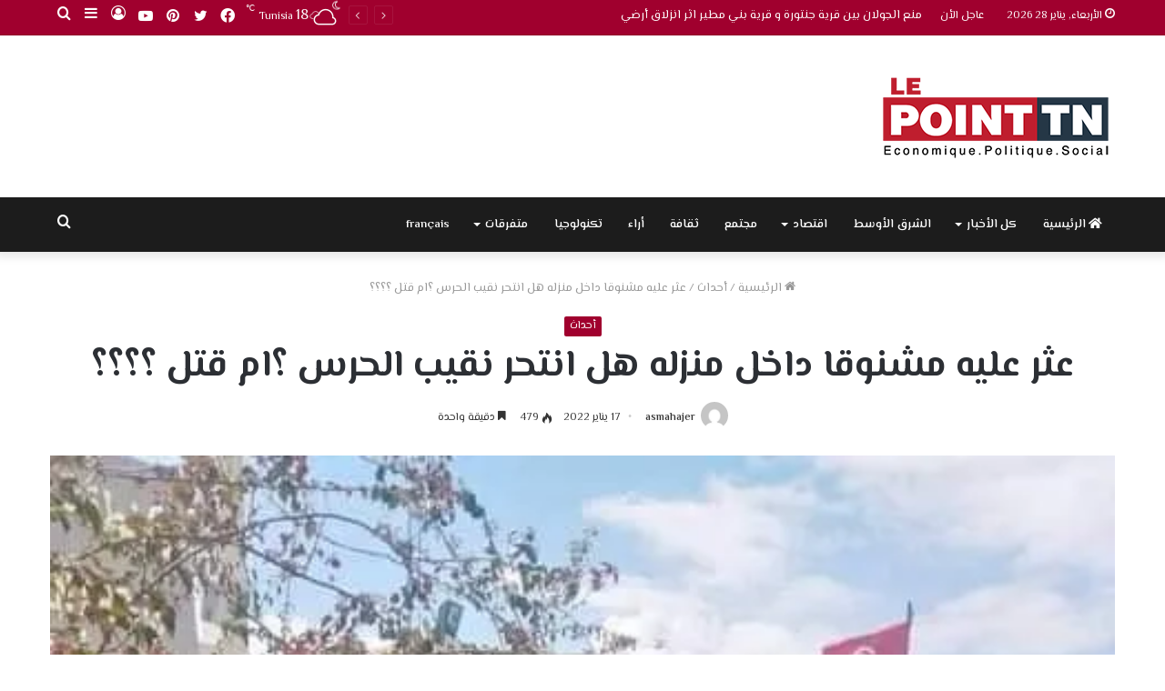

--- FILE ---
content_type: text/html; charset=UTF-8
request_url: https://lepointtn.com/%D8%B9%D8%AB%D8%B1-%D8%B9%D9%84%D9%8A%D9%87-%D9%85%D8%B4%D9%86%D9%88%D9%82%D8%A7-%D8%AF%D8%A7%D8%AE%D9%84-%D9%85%D9%86%D8%B2%D9%84%D9%87-%D9%87%D9%84-%D8%A7%D9%86%D8%AA%D8%AD%D8%B1-%D9%86%D9%82%D9%8A/
body_size: 33684
content:
<!DOCTYPE html>
<html dir=rtl lang="ar" class="" data-skin="light">
<head>
	<meta charset="UTF-8" />
	<link rel="profile" href="http://gmpg.org/xfn/11" />
			<script type="text/javascript">try{if("undefined"!=typeof localStorage){var tieSkin=localStorage.getItem("tie-skin"),html=document.getElementsByTagName("html")[0].classList,htmlSkin="light";if(html.contains("dark-skin")&&(htmlSkin="dark"),null!=tieSkin&&tieSkin!=htmlSkin){html.add("tie-skin-inverted");var tieSkinInverted=!0}"dark"==tieSkin?html.add("dark-skin"):"light"==tieSkin&&html.remove("dark-skin")}}catch(t){console.log(t)}</script>
		<meta name='robots' content='index, follow, max-image-preview:large, max-snippet:-1, max-video-preview:-1' />
	<style>img:is([sizes="auto" i], [sizes^="auto," i]) { contain-intrinsic-size: 3000px 1500px }</style>
	<link rel="alternate" hreflang="ar" href="https://lepointtn.com/%d8%b9%d8%ab%d8%b1-%d8%b9%d9%84%d9%8a%d9%87-%d9%85%d8%b4%d9%86%d9%88%d9%82%d8%a7-%d8%af%d8%a7%d8%ae%d9%84-%d9%85%d9%86%d8%b2%d9%84%d9%87-%d9%87%d9%84-%d8%a7%d9%86%d8%aa%d8%ad%d8%b1-%d9%86%d9%82%d9%8a/" />
<link rel="alternate" hreflang="x-default" href="https://lepointtn.com/%d8%b9%d8%ab%d8%b1-%d8%b9%d9%84%d9%8a%d9%87-%d9%85%d8%b4%d9%86%d9%88%d9%82%d8%a7-%d8%af%d8%a7%d8%ae%d9%84-%d9%85%d9%86%d8%b2%d9%84%d9%87-%d9%87%d9%84-%d8%a7%d9%86%d8%aa%d8%ad%d8%b1-%d9%86%d9%82%d9%8a/" />
<link href='https://lepointtn.com/wp-content/plugins/wp-my-social-networks/classes/../css/mysocials.css' rel='stylesheet' type='text/css' /><style type='text/css'>#wp-socials-general-btn { float: left;min-height:65px; }
#wp-socials-fb-like { float:left;margin-right:5px;min-height: 65px; }
#wp-socials-twitter { float:left;margin-right:5px;max-width: 85px;min-height: 65px; }
#wp-socials-linkedin { float:left;margin-right:5px;margin-top: 4px;min-height: 65px; }
#wp-socials-plusone { float:left;margin-right:5px;min-height: 30px; }
#wp-socials-addthis { float:left;margin-right:5px;margin-top: 4px;min-height: 65px; }</style>
    <meta property="og:type" content="article" />
    <meta property="og:title" content="lepointtn.com" />
    <meta property="og:url" content="https://lepointtn.com/%d8%b9%d8%ab%d8%b1-%d8%b9%d9%84%d9%8a%d9%87-%d9%85%d8%b4%d9%86%d9%88%d9%82%d8%a7-%d8%af%d8%a7%d8%ae%d9%84-%d9%85%d9%86%d8%b2%d9%84%d9%87-%d9%87%d9%84-%d8%a7%d9%86%d8%aa%d8%ad%d8%b1-%d9%86%d9%82%d9%8a/"/>
    <meta property="og:description" content="عثر عليه مشنوقا داخل منزله هل انتحر نقيب الحرس  ؟ام قتل ؟؟؟؟" />
    <meta property="og:site_name" content="lepointtn.com" />
    <meta property="og:image" content="https://i0.wp.com/lepointtn.com/wp-content/uploads/2022/01/272025483_10223010802911111_4029544983833759027_n.jpg?fit=480%2C640&ssl=1" /><script>window._wca = window._wca || [];</script>

	<!-- This site is optimized with the Yoast SEO plugin v26.8 - https://yoast.com/product/yoast-seo-wordpress/ -->
	<title>عثر عليه مشنوقا داخل منزله هل انتحر نقيب الحرس ؟ام قتل ؟؟؟؟ - lepointtn.com</title>
	<link rel="canonical" href="https://lepointtn.com/%d8%b9%d8%ab%d8%b1-%d8%b9%d9%84%d9%8a%d9%87-%d9%85%d8%b4%d9%86%d9%88%d9%82%d8%a7-%d8%af%d8%a7%d8%ae%d9%84-%d9%85%d9%86%d8%b2%d9%84%d9%87-%d9%87%d9%84-%d8%a7%d9%86%d8%aa%d8%ad%d8%b1-%d9%86%d9%82%d9%8a/" />
	<meta property="og:locale" content="ar_AR" />
	<meta property="og:type" content="article" />
	<meta property="og:title" content="عثر عليه مشنوقا داخل منزله هل انتحر نقيب الحرس ؟ام قتل ؟؟؟؟ - lepointtn.com" />
	<meta property="og:description" content="لوبوان تي ان : تعهدت الفرقة المركزية للحرس الوطني بالعوينة بالبحث حول ملابسات العثور على نقيب بحرس المرور &#8220;محسن العديلي&#8221;&nbsp; مشنوقا داخل منزله بجهة بئر بورقبة التابعة لمعتمدية الحمامات. و أثارت وفاة الهالك في ظروف” مسترابة” حالة من الاحتقان الشديد بين صفوف أعوان واطارات كامل سلك الحرس الوطني وذلك على اعتبار ان الهالك سبق وان &hellip;" />
	<meta property="og:url" content="https://lepointtn.com/%d8%b9%d8%ab%d8%b1-%d8%b9%d9%84%d9%8a%d9%87-%d9%85%d8%b4%d9%86%d9%88%d9%82%d8%a7-%d8%af%d8%a7%d8%ae%d9%84-%d9%85%d9%86%d8%b2%d9%84%d9%87-%d9%87%d9%84-%d8%a7%d9%86%d8%aa%d8%ad%d8%b1-%d9%86%d9%82%d9%8a/" />
	<meta property="og:site_name" content="lepointtn.com" />
	<meta property="article:published_time" content="2022-01-17T09:39:16+00:00" />
	<meta property="article:modified_time" content="2022-01-17T09:41:15+00:00" />
	<meta property="og:image" content="https://lepointtn.com/wp-content/uploads/2022/01/272025483_10223010802911111_4029544983833759027_n.jpg" />
	<meta property="og:image:width" content="480" />
	<meta property="og:image:height" content="640" />
	<meta property="og:image:type" content="image/jpeg" />
	<meta name="author" content="asmahajer" />
	<meta name="twitter:card" content="summary_large_image" />
	<meta name="twitter:label1" content="كُتب بواسطة" />
	<meta name="twitter:data1" content="asmahajer" />
	<meta name="twitter:label2" content="وقت القراءة المُقدّر" />
	<meta name="twitter:data2" content="1 دقيقة" />
	<script type="application/ld+json" class="yoast-schema-graph">{"@context":"https://schema.org","@graph":[{"@type":"Article","@id":"https://lepointtn.com/%d8%b9%d8%ab%d8%b1-%d8%b9%d9%84%d9%8a%d9%87-%d9%85%d8%b4%d9%86%d9%88%d9%82%d8%a7-%d8%af%d8%a7%d8%ae%d9%84-%d9%85%d9%86%d8%b2%d9%84%d9%87-%d9%87%d9%84-%d8%a7%d9%86%d8%aa%d8%ad%d8%b1-%d9%86%d9%82%d9%8a/#article","isPartOf":{"@id":"https://lepointtn.com/%d8%b9%d8%ab%d8%b1-%d8%b9%d9%84%d9%8a%d9%87-%d9%85%d8%b4%d9%86%d9%88%d9%82%d8%a7-%d8%af%d8%a7%d8%ae%d9%84-%d9%85%d9%86%d8%b2%d9%84%d9%87-%d9%87%d9%84-%d8%a7%d9%86%d8%aa%d8%ad%d8%b1-%d9%86%d9%82%d9%8a/"},"author":{"name":"asmahajer","@id":"https://lepointtn.com/#/schema/person/a4144a2239ef3569d327362163eaa7c9"},"headline":"عثر عليه مشنوقا داخل منزله هل انتحر نقيب الحرس ؟ام قتل ؟؟؟؟","datePublished":"2022-01-17T09:39:16+00:00","dateModified":"2022-01-17T09:41:15+00:00","mainEntityOfPage":{"@id":"https://lepointtn.com/%d8%b9%d8%ab%d8%b1-%d8%b9%d9%84%d9%8a%d9%87-%d9%85%d8%b4%d9%86%d9%88%d9%82%d8%a7-%d8%af%d8%a7%d8%ae%d9%84-%d9%85%d9%86%d8%b2%d9%84%d9%87-%d9%87%d9%84-%d8%a7%d9%86%d8%aa%d8%ad%d8%b1-%d9%86%d9%82%d9%8a/"},"wordCount":3,"image":{"@id":"https://lepointtn.com/%d8%b9%d8%ab%d8%b1-%d8%b9%d9%84%d9%8a%d9%87-%d9%85%d8%b4%d9%86%d9%88%d9%82%d8%a7-%d8%af%d8%a7%d8%ae%d9%84-%d9%85%d9%86%d8%b2%d9%84%d9%87-%d9%87%d9%84-%d8%a7%d9%86%d8%aa%d8%ad%d8%b1-%d9%86%d9%82%d9%8a/#primaryimage"},"thumbnailUrl":"https://i0.wp.com/lepointtn.com/wp-content/uploads/2022/01/272025483_10223010802911111_4029544983833759027_n.jpg?fit=480%2C640&ssl=1","articleSection":["أحداث"],"inLanguage":"ar"},{"@type":"WebPage","@id":"https://lepointtn.com/%d8%b9%d8%ab%d8%b1-%d8%b9%d9%84%d9%8a%d9%87-%d9%85%d8%b4%d9%86%d9%88%d9%82%d8%a7-%d8%af%d8%a7%d8%ae%d9%84-%d9%85%d9%86%d8%b2%d9%84%d9%87-%d9%87%d9%84-%d8%a7%d9%86%d8%aa%d8%ad%d8%b1-%d9%86%d9%82%d9%8a/","url":"https://lepointtn.com/%d8%b9%d8%ab%d8%b1-%d8%b9%d9%84%d9%8a%d9%87-%d9%85%d8%b4%d9%86%d9%88%d9%82%d8%a7-%d8%af%d8%a7%d8%ae%d9%84-%d9%85%d9%86%d8%b2%d9%84%d9%87-%d9%87%d9%84-%d8%a7%d9%86%d8%aa%d8%ad%d8%b1-%d9%86%d9%82%d9%8a/","name":"عثر عليه مشنوقا داخل منزله هل انتحر نقيب الحرس ؟ام قتل ؟؟؟؟ - lepointtn.com","isPartOf":{"@id":"https://lepointtn.com/#website"},"primaryImageOfPage":{"@id":"https://lepointtn.com/%d8%b9%d8%ab%d8%b1-%d8%b9%d9%84%d9%8a%d9%87-%d9%85%d8%b4%d9%86%d9%88%d9%82%d8%a7-%d8%af%d8%a7%d8%ae%d9%84-%d9%85%d9%86%d8%b2%d9%84%d9%87-%d9%87%d9%84-%d8%a7%d9%86%d8%aa%d8%ad%d8%b1-%d9%86%d9%82%d9%8a/#primaryimage"},"image":{"@id":"https://lepointtn.com/%d8%b9%d8%ab%d8%b1-%d8%b9%d9%84%d9%8a%d9%87-%d9%85%d8%b4%d9%86%d9%88%d9%82%d8%a7-%d8%af%d8%a7%d8%ae%d9%84-%d9%85%d9%86%d8%b2%d9%84%d9%87-%d9%87%d9%84-%d8%a7%d9%86%d8%aa%d8%ad%d8%b1-%d9%86%d9%82%d9%8a/#primaryimage"},"thumbnailUrl":"https://i0.wp.com/lepointtn.com/wp-content/uploads/2022/01/272025483_10223010802911111_4029544983833759027_n.jpg?fit=480%2C640&ssl=1","datePublished":"2022-01-17T09:39:16+00:00","dateModified":"2022-01-17T09:41:15+00:00","author":{"@id":"https://lepointtn.com/#/schema/person/a4144a2239ef3569d327362163eaa7c9"},"breadcrumb":{"@id":"https://lepointtn.com/%d8%b9%d8%ab%d8%b1-%d8%b9%d9%84%d9%8a%d9%87-%d9%85%d8%b4%d9%86%d9%88%d9%82%d8%a7-%d8%af%d8%a7%d8%ae%d9%84-%d9%85%d9%86%d8%b2%d9%84%d9%87-%d9%87%d9%84-%d8%a7%d9%86%d8%aa%d8%ad%d8%b1-%d9%86%d9%82%d9%8a/#breadcrumb"},"inLanguage":"ar","potentialAction":[{"@type":"ReadAction","target":["https://lepointtn.com/%d8%b9%d8%ab%d8%b1-%d8%b9%d9%84%d9%8a%d9%87-%d9%85%d8%b4%d9%86%d9%88%d9%82%d8%a7-%d8%af%d8%a7%d8%ae%d9%84-%d9%85%d9%86%d8%b2%d9%84%d9%87-%d9%87%d9%84-%d8%a7%d9%86%d8%aa%d8%ad%d8%b1-%d9%86%d9%82%d9%8a/"]}]},{"@type":"ImageObject","inLanguage":"ar","@id":"https://lepointtn.com/%d8%b9%d8%ab%d8%b1-%d8%b9%d9%84%d9%8a%d9%87-%d9%85%d8%b4%d9%86%d9%88%d9%82%d8%a7-%d8%af%d8%a7%d8%ae%d9%84-%d9%85%d9%86%d8%b2%d9%84%d9%87-%d9%87%d9%84-%d8%a7%d9%86%d8%aa%d8%ad%d8%b1-%d9%86%d9%82%d9%8a/#primaryimage","url":"https://i0.wp.com/lepointtn.com/wp-content/uploads/2022/01/272025483_10223010802911111_4029544983833759027_n.jpg?fit=480%2C640&ssl=1","contentUrl":"https://i0.wp.com/lepointtn.com/wp-content/uploads/2022/01/272025483_10223010802911111_4029544983833759027_n.jpg?fit=480%2C640&ssl=1","width":480,"height":640},{"@type":"BreadcrumbList","@id":"https://lepointtn.com/%d8%b9%d8%ab%d8%b1-%d8%b9%d9%84%d9%8a%d9%87-%d9%85%d8%b4%d9%86%d9%88%d9%82%d8%a7-%d8%af%d8%a7%d8%ae%d9%84-%d9%85%d9%86%d8%b2%d9%84%d9%87-%d9%87%d9%84-%d8%a7%d9%86%d8%aa%d8%ad%d8%b1-%d9%86%d9%82%d9%8a/#breadcrumb","itemListElement":[{"@type":"ListItem","position":1,"name":"Accueil","item":"https://lepointtn.com/"},{"@type":"ListItem","position":2,"name":"عثر عليه مشنوقا داخل منزله هل انتحر نقيب الحرس ؟ام قتل ؟؟؟؟"}]},{"@type":"WebSite","@id":"https://lepointtn.com/#website","url":"https://lepointtn.com/","name":"lepointtn.com","description":"Economique.Politique.Social","potentialAction":[{"@type":"SearchAction","target":{"@type":"EntryPoint","urlTemplate":"https://lepointtn.com/?s={search_term_string}"},"query-input":{"@type":"PropertyValueSpecification","valueRequired":true,"valueName":"search_term_string"}}],"inLanguage":"ar"},{"@type":"Person","@id":"https://lepointtn.com/#/schema/person/a4144a2239ef3569d327362163eaa7c9","name":"asmahajer","image":{"@type":"ImageObject","inLanguage":"ar","@id":"https://lepointtn.com/#/schema/person/image/","url":"https://secure.gravatar.com/avatar/340de0da532f0be91ae3b052eaf114cf4f6a031809f4b6d2b29cde3f6fcdbdd4?s=96&d=mm&r=g","contentUrl":"https://secure.gravatar.com/avatar/340de0da532f0be91ae3b052eaf114cf4f6a031809f4b6d2b29cde3f6fcdbdd4?s=96&d=mm&r=g","caption":"asmahajer"},"url":"https://lepointtn.com/author/asmahajer/"}]}</script>
	<!-- / Yoast SEO plugin. -->


<link rel='dns-prefetch' href='//stats.wp.com' />
<link rel='dns-prefetch' href='//i0.wp.com' />
<link rel="alternate" type="application/rss+xml" title="lepointtn.com &laquo; الخلاصة" href="https://lepointtn.com/feed/" />
<link rel="alternate" type="application/rss+xml" title="lepointtn.com &laquo; خلاصة التعليقات" href="https://lepointtn.com/comments/feed/" />
<script type="text/javascript" id="wpp-js" src="https://lepointtn.com/wp-content/plugins/wordpress-popular-posts/assets/js/wpp.min.js?ver=7.3.1" data-sampling="0" data-sampling-rate="100" data-api-url="https://lepointtn.com/wp-json/wordpress-popular-posts" data-post-id="32800" data-token="c5f0db7269" data-lang="0" data-debug="0"></script>
<script type="text/javascript">
/* <![CDATA[ */
window._wpemojiSettings = {"baseUrl":"https:\/\/s.w.org\/images\/core\/emoji\/16.0.1\/72x72\/","ext":".png","svgUrl":"https:\/\/s.w.org\/images\/core\/emoji\/16.0.1\/svg\/","svgExt":".svg","source":{"concatemoji":"https:\/\/lepointtn.com\/wp-includes\/js\/wp-emoji-release.min.js?ver=6.8.3"}};
/*! This file is auto-generated */
!function(s,n){var o,i,e;function c(e){try{var t={supportTests:e,timestamp:(new Date).valueOf()};sessionStorage.setItem(o,JSON.stringify(t))}catch(e){}}function p(e,t,n){e.clearRect(0,0,e.canvas.width,e.canvas.height),e.fillText(t,0,0);var t=new Uint32Array(e.getImageData(0,0,e.canvas.width,e.canvas.height).data),a=(e.clearRect(0,0,e.canvas.width,e.canvas.height),e.fillText(n,0,0),new Uint32Array(e.getImageData(0,0,e.canvas.width,e.canvas.height).data));return t.every(function(e,t){return e===a[t]})}function u(e,t){e.clearRect(0,0,e.canvas.width,e.canvas.height),e.fillText(t,0,0);for(var n=e.getImageData(16,16,1,1),a=0;a<n.data.length;a++)if(0!==n.data[a])return!1;return!0}function f(e,t,n,a){switch(t){case"flag":return n(e,"\ud83c\udff3\ufe0f\u200d\u26a7\ufe0f","\ud83c\udff3\ufe0f\u200b\u26a7\ufe0f")?!1:!n(e,"\ud83c\udde8\ud83c\uddf6","\ud83c\udde8\u200b\ud83c\uddf6")&&!n(e,"\ud83c\udff4\udb40\udc67\udb40\udc62\udb40\udc65\udb40\udc6e\udb40\udc67\udb40\udc7f","\ud83c\udff4\u200b\udb40\udc67\u200b\udb40\udc62\u200b\udb40\udc65\u200b\udb40\udc6e\u200b\udb40\udc67\u200b\udb40\udc7f");case"emoji":return!a(e,"\ud83e\udedf")}return!1}function g(e,t,n,a){var r="undefined"!=typeof WorkerGlobalScope&&self instanceof WorkerGlobalScope?new OffscreenCanvas(300,150):s.createElement("canvas"),o=r.getContext("2d",{willReadFrequently:!0}),i=(o.textBaseline="top",o.font="600 32px Arial",{});return e.forEach(function(e){i[e]=t(o,e,n,a)}),i}function t(e){var t=s.createElement("script");t.src=e,t.defer=!0,s.head.appendChild(t)}"undefined"!=typeof Promise&&(o="wpEmojiSettingsSupports",i=["flag","emoji"],n.supports={everything:!0,everythingExceptFlag:!0},e=new Promise(function(e){s.addEventListener("DOMContentLoaded",e,{once:!0})}),new Promise(function(t){var n=function(){try{var e=JSON.parse(sessionStorage.getItem(o));if("object"==typeof e&&"number"==typeof e.timestamp&&(new Date).valueOf()<e.timestamp+604800&&"object"==typeof e.supportTests)return e.supportTests}catch(e){}return null}();if(!n){if("undefined"!=typeof Worker&&"undefined"!=typeof OffscreenCanvas&&"undefined"!=typeof URL&&URL.createObjectURL&&"undefined"!=typeof Blob)try{var e="postMessage("+g.toString()+"("+[JSON.stringify(i),f.toString(),p.toString(),u.toString()].join(",")+"));",a=new Blob([e],{type:"text/javascript"}),r=new Worker(URL.createObjectURL(a),{name:"wpTestEmojiSupports"});return void(r.onmessage=function(e){c(n=e.data),r.terminate(),t(n)})}catch(e){}c(n=g(i,f,p,u))}t(n)}).then(function(e){for(var t in e)n.supports[t]=e[t],n.supports.everything=n.supports.everything&&n.supports[t],"flag"!==t&&(n.supports.everythingExceptFlag=n.supports.everythingExceptFlag&&n.supports[t]);n.supports.everythingExceptFlag=n.supports.everythingExceptFlag&&!n.supports.flag,n.DOMReady=!1,n.readyCallback=function(){n.DOMReady=!0}}).then(function(){return e}).then(function(){var e;n.supports.everything||(n.readyCallback(),(e=n.source||{}).concatemoji?t(e.concatemoji):e.wpemoji&&e.twemoji&&(t(e.twemoji),t(e.wpemoji)))}))}((window,document),window._wpemojiSettings);
/* ]]> */
</script>
<style id='wp-emoji-styles-inline-css' type='text/css'>

	img.wp-smiley, img.emoji {
		display: inline !important;
		border: none !important;
		box-shadow: none !important;
		height: 1em !important;
		width: 1em !important;
		margin: 0 0.07em !important;
		vertical-align: -0.1em !important;
		background: none !important;
		padding: 0 !important;
	}
</style>
<link rel='stylesheet' id='wp-block-library-rtl-css' href='https://lepointtn.com/wp-includes/css/dist/block-library/style-rtl.min.css?ver=6.8.3' type='text/css' media='all' />
<style id='wp-block-library-inline-css' type='text/css'>
.has-text-align-justify{text-align:justify;}
</style>
<style id='wp-block-library-theme-inline-css' type='text/css'>
.wp-block-audio :where(figcaption){color:#555;font-size:13px;text-align:center}.is-dark-theme .wp-block-audio :where(figcaption){color:#ffffffa6}.wp-block-audio{margin:0 0 1em}.wp-block-code{border:1px solid #ccc;border-radius:4px;font-family:Menlo,Consolas,monaco,monospace;padding:.8em 1em}.wp-block-embed :where(figcaption){color:#555;font-size:13px;text-align:center}.is-dark-theme .wp-block-embed :where(figcaption){color:#ffffffa6}.wp-block-embed{margin:0 0 1em}.blocks-gallery-caption{color:#555;font-size:13px;text-align:center}.is-dark-theme .blocks-gallery-caption{color:#ffffffa6}:root :where(.wp-block-image figcaption){color:#555;font-size:13px;text-align:center}.is-dark-theme :root :where(.wp-block-image figcaption){color:#ffffffa6}.wp-block-image{margin:0 0 1em}.wp-block-pullquote{border-bottom:4px solid;border-top:4px solid;color:currentColor;margin-bottom:1.75em}.wp-block-pullquote cite,.wp-block-pullquote footer,.wp-block-pullquote__citation{color:currentColor;font-size:.8125em;font-style:normal;text-transform:uppercase}.wp-block-quote{border-left:.25em solid;margin:0 0 1.75em;padding-left:1em}.wp-block-quote cite,.wp-block-quote footer{color:currentColor;font-size:.8125em;font-style:normal;position:relative}.wp-block-quote:where(.has-text-align-right){border-left:none;border-right:.25em solid;padding-left:0;padding-right:1em}.wp-block-quote:where(.has-text-align-center){border:none;padding-left:0}.wp-block-quote.is-large,.wp-block-quote.is-style-large,.wp-block-quote:where(.is-style-plain){border:none}.wp-block-search .wp-block-search__label{font-weight:700}.wp-block-search__button{border:1px solid #ccc;padding:.375em .625em}:where(.wp-block-group.has-background){padding:1.25em 2.375em}.wp-block-separator.has-css-opacity{opacity:.4}.wp-block-separator{border:none;border-bottom:2px solid;margin-left:auto;margin-right:auto}.wp-block-separator.has-alpha-channel-opacity{opacity:1}.wp-block-separator:not(.is-style-wide):not(.is-style-dots){width:100px}.wp-block-separator.has-background:not(.is-style-dots){border-bottom:none;height:1px}.wp-block-separator.has-background:not(.is-style-wide):not(.is-style-dots){height:2px}.wp-block-table{margin:0 0 1em}.wp-block-table td,.wp-block-table th{word-break:normal}.wp-block-table :where(figcaption){color:#555;font-size:13px;text-align:center}.is-dark-theme .wp-block-table :where(figcaption){color:#ffffffa6}.wp-block-video :where(figcaption){color:#555;font-size:13px;text-align:center}.is-dark-theme .wp-block-video :where(figcaption){color:#ffffffa6}.wp-block-video{margin:0 0 1em}:root :where(.wp-block-template-part.has-background){margin-bottom:0;margin-top:0;padding:1.25em 2.375em}
</style>
<style id='classic-theme-styles-inline-css' type='text/css'>
/*! This file is auto-generated */
.wp-block-button__link{color:#fff;background-color:#32373c;border-radius:9999px;box-shadow:none;text-decoration:none;padding:calc(.667em + 2px) calc(1.333em + 2px);font-size:1.125em}.wp-block-file__button{background:#32373c;color:#fff;text-decoration:none}
</style>
<link rel='stylesheet' id='mediaelement-css' href='https://lepointtn.com/wp-includes/js/mediaelement/mediaelementplayer-legacy.min.css?ver=4.2.17' type='text/css' media='all' />
<link rel='stylesheet' id='wp-mediaelement-css' href='https://lepointtn.com/wp-includes/js/mediaelement/wp-mediaelement.min.css?ver=6.8.3' type='text/css' media='all' />
<link rel='stylesheet' id='wc-blocks-vendors-style-css' href='https://lepointtn.com/wp-content/plugins/woocommerce/packages/woocommerce-blocks/build/wc-blocks-vendors-style.css?ver=9.4.3' type='text/css' media='all' />
<link rel='stylesheet' id='wc-blocks-style-rtl-css' href='https://lepointtn.com/wp-content/plugins/woocommerce/packages/woocommerce-blocks/build/wc-blocks-style-rtl.css?ver=9.4.3' type='text/css' media='all' />
<style id='global-styles-inline-css' type='text/css'>
:root{--wp--preset--aspect-ratio--square: 1;--wp--preset--aspect-ratio--4-3: 4/3;--wp--preset--aspect-ratio--3-4: 3/4;--wp--preset--aspect-ratio--3-2: 3/2;--wp--preset--aspect-ratio--2-3: 2/3;--wp--preset--aspect-ratio--16-9: 16/9;--wp--preset--aspect-ratio--9-16: 9/16;--wp--preset--color--black: #000000;--wp--preset--color--cyan-bluish-gray: #abb8c3;--wp--preset--color--white: #ffffff;--wp--preset--color--pale-pink: #f78da7;--wp--preset--color--vivid-red: #cf2e2e;--wp--preset--color--luminous-vivid-orange: #ff6900;--wp--preset--color--luminous-vivid-amber: #fcb900;--wp--preset--color--light-green-cyan: #7bdcb5;--wp--preset--color--vivid-green-cyan: #00d084;--wp--preset--color--pale-cyan-blue: #8ed1fc;--wp--preset--color--vivid-cyan-blue: #0693e3;--wp--preset--color--vivid-purple: #9b51e0;--wp--preset--gradient--vivid-cyan-blue-to-vivid-purple: linear-gradient(135deg,rgba(6,147,227,1) 0%,rgb(155,81,224) 100%);--wp--preset--gradient--light-green-cyan-to-vivid-green-cyan: linear-gradient(135deg,rgb(122,220,180) 0%,rgb(0,208,130) 100%);--wp--preset--gradient--luminous-vivid-amber-to-luminous-vivid-orange: linear-gradient(135deg,rgba(252,185,0,1) 0%,rgba(255,105,0,1) 100%);--wp--preset--gradient--luminous-vivid-orange-to-vivid-red: linear-gradient(135deg,rgba(255,105,0,1) 0%,rgb(207,46,46) 100%);--wp--preset--gradient--very-light-gray-to-cyan-bluish-gray: linear-gradient(135deg,rgb(238,238,238) 0%,rgb(169,184,195) 100%);--wp--preset--gradient--cool-to-warm-spectrum: linear-gradient(135deg,rgb(74,234,220) 0%,rgb(151,120,209) 20%,rgb(207,42,186) 40%,rgb(238,44,130) 60%,rgb(251,105,98) 80%,rgb(254,248,76) 100%);--wp--preset--gradient--blush-light-purple: linear-gradient(135deg,rgb(255,206,236) 0%,rgb(152,150,240) 100%);--wp--preset--gradient--blush-bordeaux: linear-gradient(135deg,rgb(254,205,165) 0%,rgb(254,45,45) 50%,rgb(107,0,62) 100%);--wp--preset--gradient--luminous-dusk: linear-gradient(135deg,rgb(255,203,112) 0%,rgb(199,81,192) 50%,rgb(65,88,208) 100%);--wp--preset--gradient--pale-ocean: linear-gradient(135deg,rgb(255,245,203) 0%,rgb(182,227,212) 50%,rgb(51,167,181) 100%);--wp--preset--gradient--electric-grass: linear-gradient(135deg,rgb(202,248,128) 0%,rgb(113,206,126) 100%);--wp--preset--gradient--midnight: linear-gradient(135deg,rgb(2,3,129) 0%,rgb(40,116,252) 100%);--wp--preset--font-size--small: 13px;--wp--preset--font-size--medium: 20px;--wp--preset--font-size--large: 36px;--wp--preset--font-size--x-large: 42px;--wp--preset--spacing--20: 0.44rem;--wp--preset--spacing--30: 0.67rem;--wp--preset--spacing--40: 1rem;--wp--preset--spacing--50: 1.5rem;--wp--preset--spacing--60: 2.25rem;--wp--preset--spacing--70: 3.38rem;--wp--preset--spacing--80: 5.06rem;--wp--preset--shadow--natural: 6px 6px 9px rgba(0, 0, 0, 0.2);--wp--preset--shadow--deep: 12px 12px 50px rgba(0, 0, 0, 0.4);--wp--preset--shadow--sharp: 6px 6px 0px rgba(0, 0, 0, 0.2);--wp--preset--shadow--outlined: 6px 6px 0px -3px rgba(255, 255, 255, 1), 6px 6px rgba(0, 0, 0, 1);--wp--preset--shadow--crisp: 6px 6px 0px rgba(0, 0, 0, 1);}:where(.is-layout-flex){gap: 0.5em;}:where(.is-layout-grid){gap: 0.5em;}body .is-layout-flex{display: flex;}.is-layout-flex{flex-wrap: wrap;align-items: center;}.is-layout-flex > :is(*, div){margin: 0;}body .is-layout-grid{display: grid;}.is-layout-grid > :is(*, div){margin: 0;}:where(.wp-block-columns.is-layout-flex){gap: 2em;}:where(.wp-block-columns.is-layout-grid){gap: 2em;}:where(.wp-block-post-template.is-layout-flex){gap: 1.25em;}:where(.wp-block-post-template.is-layout-grid){gap: 1.25em;}.has-black-color{color: var(--wp--preset--color--black) !important;}.has-cyan-bluish-gray-color{color: var(--wp--preset--color--cyan-bluish-gray) !important;}.has-white-color{color: var(--wp--preset--color--white) !important;}.has-pale-pink-color{color: var(--wp--preset--color--pale-pink) !important;}.has-vivid-red-color{color: var(--wp--preset--color--vivid-red) !important;}.has-luminous-vivid-orange-color{color: var(--wp--preset--color--luminous-vivid-orange) !important;}.has-luminous-vivid-amber-color{color: var(--wp--preset--color--luminous-vivid-amber) !important;}.has-light-green-cyan-color{color: var(--wp--preset--color--light-green-cyan) !important;}.has-vivid-green-cyan-color{color: var(--wp--preset--color--vivid-green-cyan) !important;}.has-pale-cyan-blue-color{color: var(--wp--preset--color--pale-cyan-blue) !important;}.has-vivid-cyan-blue-color{color: var(--wp--preset--color--vivid-cyan-blue) !important;}.has-vivid-purple-color{color: var(--wp--preset--color--vivid-purple) !important;}.has-black-background-color{background-color: var(--wp--preset--color--black) !important;}.has-cyan-bluish-gray-background-color{background-color: var(--wp--preset--color--cyan-bluish-gray) !important;}.has-white-background-color{background-color: var(--wp--preset--color--white) !important;}.has-pale-pink-background-color{background-color: var(--wp--preset--color--pale-pink) !important;}.has-vivid-red-background-color{background-color: var(--wp--preset--color--vivid-red) !important;}.has-luminous-vivid-orange-background-color{background-color: var(--wp--preset--color--luminous-vivid-orange) !important;}.has-luminous-vivid-amber-background-color{background-color: var(--wp--preset--color--luminous-vivid-amber) !important;}.has-light-green-cyan-background-color{background-color: var(--wp--preset--color--light-green-cyan) !important;}.has-vivid-green-cyan-background-color{background-color: var(--wp--preset--color--vivid-green-cyan) !important;}.has-pale-cyan-blue-background-color{background-color: var(--wp--preset--color--pale-cyan-blue) !important;}.has-vivid-cyan-blue-background-color{background-color: var(--wp--preset--color--vivid-cyan-blue) !important;}.has-vivid-purple-background-color{background-color: var(--wp--preset--color--vivid-purple) !important;}.has-black-border-color{border-color: var(--wp--preset--color--black) !important;}.has-cyan-bluish-gray-border-color{border-color: var(--wp--preset--color--cyan-bluish-gray) !important;}.has-white-border-color{border-color: var(--wp--preset--color--white) !important;}.has-pale-pink-border-color{border-color: var(--wp--preset--color--pale-pink) !important;}.has-vivid-red-border-color{border-color: var(--wp--preset--color--vivid-red) !important;}.has-luminous-vivid-orange-border-color{border-color: var(--wp--preset--color--luminous-vivid-orange) !important;}.has-luminous-vivid-amber-border-color{border-color: var(--wp--preset--color--luminous-vivid-amber) !important;}.has-light-green-cyan-border-color{border-color: var(--wp--preset--color--light-green-cyan) !important;}.has-vivid-green-cyan-border-color{border-color: var(--wp--preset--color--vivid-green-cyan) !important;}.has-pale-cyan-blue-border-color{border-color: var(--wp--preset--color--pale-cyan-blue) !important;}.has-vivid-cyan-blue-border-color{border-color: var(--wp--preset--color--vivid-cyan-blue) !important;}.has-vivid-purple-border-color{border-color: var(--wp--preset--color--vivid-purple) !important;}.has-vivid-cyan-blue-to-vivid-purple-gradient-background{background: var(--wp--preset--gradient--vivid-cyan-blue-to-vivid-purple) !important;}.has-light-green-cyan-to-vivid-green-cyan-gradient-background{background: var(--wp--preset--gradient--light-green-cyan-to-vivid-green-cyan) !important;}.has-luminous-vivid-amber-to-luminous-vivid-orange-gradient-background{background: var(--wp--preset--gradient--luminous-vivid-amber-to-luminous-vivid-orange) !important;}.has-luminous-vivid-orange-to-vivid-red-gradient-background{background: var(--wp--preset--gradient--luminous-vivid-orange-to-vivid-red) !important;}.has-very-light-gray-to-cyan-bluish-gray-gradient-background{background: var(--wp--preset--gradient--very-light-gray-to-cyan-bluish-gray) !important;}.has-cool-to-warm-spectrum-gradient-background{background: var(--wp--preset--gradient--cool-to-warm-spectrum) !important;}.has-blush-light-purple-gradient-background{background: var(--wp--preset--gradient--blush-light-purple) !important;}.has-blush-bordeaux-gradient-background{background: var(--wp--preset--gradient--blush-bordeaux) !important;}.has-luminous-dusk-gradient-background{background: var(--wp--preset--gradient--luminous-dusk) !important;}.has-pale-ocean-gradient-background{background: var(--wp--preset--gradient--pale-ocean) !important;}.has-electric-grass-gradient-background{background: var(--wp--preset--gradient--electric-grass) !important;}.has-midnight-gradient-background{background: var(--wp--preset--gradient--midnight) !important;}.has-small-font-size{font-size: var(--wp--preset--font-size--small) !important;}.has-medium-font-size{font-size: var(--wp--preset--font-size--medium) !important;}.has-large-font-size{font-size: var(--wp--preset--font-size--large) !important;}.has-x-large-font-size{font-size: var(--wp--preset--font-size--x-large) !important;}
:where(.wp-block-post-template.is-layout-flex){gap: 1.25em;}:where(.wp-block-post-template.is-layout-grid){gap: 1.25em;}
:where(.wp-block-columns.is-layout-flex){gap: 2em;}:where(.wp-block-columns.is-layout-grid){gap: 2em;}
:root :where(.wp-block-pullquote){font-size: 1.5em;line-height: 1.6;}
</style>
<link rel='stylesheet' id='tie-css-woocommerce-css' href='https://lepointtn.com/wp-content/themes/jannah/assets/css/plugins/woocommerce.min.css?ver=5.4.10' type='text/css' media='all' />
<style id='woocommerce-inline-inline-css' type='text/css'>
.woocommerce form .form-row .required { visibility: visible; }
</style>
<link rel='stylesheet' id='wpml-legacy-horizontal-list-0-css' href='//lepointtn.com/wp-content/plugins/sitepress-multilingual-cms/templates/language-switchers/legacy-list-horizontal/style.min.css?ver=1' type='text/css' media='all' />
<link rel='stylesheet' id='wordpress-popular-posts-css-css' href='https://lepointtn.com/wp-content/plugins/wordpress-popular-posts/assets/css/wpp.css?ver=7.3.1' type='text/css' media='all' />
<link rel='stylesheet' id='tie-css-base-css' href='https://lepointtn.com/wp-content/themes/jannah/assets/css/base.min.css?ver=5.4.10' type='text/css' media='all' />
<link rel='stylesheet' id='tie-css-styles-css' href='https://lepointtn.com/wp-content/themes/jannah/assets/css/style.min.css?ver=5.4.10' type='text/css' media='all' />
<link rel='stylesheet' id='tie-css-widgets-css' href='https://lepointtn.com/wp-content/themes/jannah/assets/css/widgets.min.css?ver=5.4.10' type='text/css' media='all' />
<link rel='stylesheet' id='tie-css-helpers-css' href='https://lepointtn.com/wp-content/themes/jannah/assets/css/helpers.min.css?ver=5.4.10' type='text/css' media='all' />
<link rel='stylesheet' id='tie-fontawesome5-css' href='https://lepointtn.com/wp-content/themes/jannah/assets/css/fontawesome.css?ver=5.4.10' type='text/css' media='all' />
<link rel='stylesheet' id='tie-css-ilightbox-css' href='https://lepointtn.com/wp-content/themes/jannah/assets/ilightbox/dark-skin/skin.css?ver=5.4.10' type='text/css' media='all' />
<link rel='stylesheet' id='tie-css-single-css' href='https://lepointtn.com/wp-content/themes/jannah/assets/css/single.min.css?ver=5.4.10' type='text/css' media='all' />
<link rel='stylesheet' id='tie-css-print-css' href='https://lepointtn.com/wp-content/themes/jannah/assets/css/print.css?ver=5.4.10' type='text/css' media='print' />
<link rel='stylesheet' id='tie-css-style-custom-css' href='https://lepointtn.com/wp-content/themes/jannah/assets/custom-css/style-custom.css?ver=77422' type='text/css' media='all' />
<style id='tie-css-style-custom-inline-css' type='text/css'>
.brand-title,a:hover,.tie-popup-search-submit,#logo.text-logo a,.theme-header nav .components #search-submit:hover,.theme-header .header-nav .components > li:hover > a,.theme-header .header-nav .components li a:hover,.main-menu ul.cats-vertical li a.is-active,.main-menu ul.cats-vertical li a:hover,.main-nav li.mega-menu .post-meta a:hover,.main-nav li.mega-menu .post-box-title a:hover,.search-in-main-nav.autocomplete-suggestions a:hover,#main-nav .menu ul:not(.cats-horizontal) li:hover > a,#main-nav .menu ul li.current-menu-item:not(.mega-link-column) > a,.top-nav .menu li:hover > a,.top-nav .menu > .tie-current-menu > a,.search-in-top-nav.autocomplete-suggestions .post-title a:hover,div.mag-box .mag-box-options .mag-box-filter-links a.active,.mag-box-filter-links .flexMenu-viewMore:hover > a,.stars-rating-active,body .tabs.tabs .active > a,.video-play-icon,.spinner-circle:after,#go-to-content:hover,.comment-list .comment-author .fn,.commentlist .comment-author .fn,blockquote::before,blockquote cite,blockquote.quote-simple p,.multiple-post-pages a:hover,#story-index li .is-current,.latest-tweets-widget .twitter-icon-wrap span,.wide-slider-nav-wrapper .slide,.wide-next-prev-slider-wrapper .tie-slider-nav li:hover span,.review-final-score h3,#mobile-menu-icon:hover .menu-text,body .entry a,.dark-skin body .entry a,.entry .post-bottom-meta a:hover,.comment-list .comment-content a,q a,blockquote a,.widget.tie-weather-widget .icon-basecloud-bg:after,.site-footer a:hover,.site-footer .stars-rating-active,.site-footer .twitter-icon-wrap span,.site-info a:hover{color: #a0002e;}#instagram-link a:hover{color: #a0002e !important;border-color: #a0002e !important;}#theme-header #main-nav .spinner-circle:after{color: #a0002e;}[type='submit'],.button,.generic-button a,.generic-button button,.theme-header .header-nav .comp-sub-menu a.button.guest-btn:hover,.theme-header .header-nav .comp-sub-menu a.checkout-button,nav.main-nav .menu > li.tie-current-menu > a,nav.main-nav .menu > li:hover > a,.main-menu .mega-links-head:after,.main-nav .mega-menu.mega-cat .cats-horizontal li a.is-active,#mobile-menu-icon:hover .nav-icon,#mobile-menu-icon:hover .nav-icon:before,#mobile-menu-icon:hover .nav-icon:after,.search-in-main-nav.autocomplete-suggestions a.button,.search-in-top-nav.autocomplete-suggestions a.button,.spinner > div,.post-cat,.pages-numbers li.current span,.multiple-post-pages > span,#tie-wrapper .mejs-container .mejs-controls,.mag-box-filter-links a:hover,.slider-arrow-nav a:not(.pagination-disabled):hover,.comment-list .reply a:hover,.commentlist .reply a:hover,#reading-position-indicator,#story-index-icon,.videos-block .playlist-title,.review-percentage .review-item span span,.tie-slick-dots li.slick-active button,.tie-slick-dots li button:hover,.digital-rating-static,.timeline-widget li a:hover .date:before,#wp-calendar #today,.posts-list-counter li.widget-post-list:before,.cat-counter a + span,.tie-slider-nav li span:hover,.fullwidth-area .widget_tag_cloud .tagcloud a:hover,.magazine2:not(.block-head-4) .dark-widgetized-area ul.tabs a:hover,.magazine2:not(.block-head-4) .dark-widgetized-area ul.tabs .active a,.magazine1 .dark-widgetized-area ul.tabs a:hover,.magazine1 .dark-widgetized-area ul.tabs .active a,.block-head-4.magazine2 .dark-widgetized-area .tabs.tabs .active a,.block-head-4.magazine2 .dark-widgetized-area .tabs > .active a:before,.block-head-4.magazine2 .dark-widgetized-area .tabs > .active a:after,.demo_store,.demo #logo:after,.demo #sticky-logo:after,.widget.tie-weather-widget,span.video-close-btn:hover,#go-to-top,.latest-tweets-widget .slider-links .button:not(:hover){background-color: #a0002e;color: #FFFFFF;}.tie-weather-widget .widget-title .the-subtitle,.block-head-4.magazine2 #footer .tabs .active a:hover{color: #FFFFFF;}pre,code,.pages-numbers li.current span,.theme-header .header-nav .comp-sub-menu a.button.guest-btn:hover,.multiple-post-pages > span,.post-content-slideshow .tie-slider-nav li span:hover,#tie-body .tie-slider-nav li > span:hover,.slider-arrow-nav a:not(.pagination-disabled):hover,.main-nav .mega-menu.mega-cat .cats-horizontal li a.is-active,.main-nav .mega-menu.mega-cat .cats-horizontal li a:hover,.main-menu .menu > li > .menu-sub-content{border-color: #a0002e;}.main-menu .menu > li.tie-current-menu{border-bottom-color: #a0002e;}.top-nav .menu li.tie-current-menu > a:before,.top-nav .menu li.menu-item-has-children:hover > a:before{border-top-color: #a0002e;}.main-nav .main-menu .menu > li.tie-current-menu > a:before,.main-nav .main-menu .menu > li:hover > a:before{border-top-color: #FFFFFF;}header.main-nav-light .main-nav .menu-item-has-children li:hover > a:before,header.main-nav-light .main-nav .mega-menu li:hover > a:before{border-left-color: #a0002e;}.rtl header.main-nav-light .main-nav .menu-item-has-children li:hover > a:before,.rtl header.main-nav-light .main-nav .mega-menu li:hover > a:before{border-right-color: #a0002e;border-left-color: transparent;}.top-nav ul.menu li .menu-item-has-children:hover > a:before{border-top-color: transparent;border-left-color: #a0002e;}.rtl .top-nav ul.menu li .menu-item-has-children:hover > a:before{border-left-color: transparent;border-right-color: #a0002e;}#footer-widgets-container{border-top: 8px solid #a0002e;-webkit-box-shadow: 0 -5px 0 rgba(0,0,0,0.07); -moz-box-shadow: 0 -8px 0 rgba(0,0,0,0.07); box-shadow: 0 -8px 0 rgba(0,0,0,0.07);}::-moz-selection{background-color: #a0002e;color: #FFFFFF;}::selection{background-color: #a0002e;color: #FFFFFF;}circle.circle_bar{stroke: #a0002e;}#reading-position-indicator{box-shadow: 0 0 10px rgba( 160,0,46,0.7);}#logo.text-logo a:hover,body .entry a:hover,.dark-skin body .entry a:hover,.comment-list .comment-content a:hover,.block-head-4.magazine2 .site-footer .tabs li a:hover,q a:hover,blockquote a:hover{color: #6e0000;}.button:hover,input[type='submit']:hover,.generic-button a:hover,.generic-button button:hover,a.post-cat:hover,.site-footer .button:hover,.site-footer [type='submit']:hover,.search-in-main-nav.autocomplete-suggestions a.button:hover,.search-in-top-nav.autocomplete-suggestions a.button:hover,.theme-header .header-nav .comp-sub-menu a.checkout-button:hover{background-color: #6e0000;color: #FFFFFF;}.theme-header .header-nav .comp-sub-menu a.checkout-button:not(:hover),body .entry a.button{color: #FFFFFF;}#story-index.is-compact .story-index-content{background-color: #a0002e;}#story-index.is-compact .story-index-content a,#story-index.is-compact .story-index-content .is-current{color: #FFFFFF;}.woocommerce div.product span.price,.woocommerce div.product p.price,.woocommerce div.product div.summary .product_meta > span,.woocommerce div.product div.summary .product_meta > span a:hover,.woocommerce ul.products li.product .price ins,.woocommerce .woocommerce-pagination ul.page-numbers li a.current,.woocommerce .woocommerce-pagination ul.page-numbers li a:hover,.woocommerce .woocommerce-pagination ul.page-numbers li span.current,.woocommerce .woocommerce-pagination ul.page-numbers li span:hover,.woocommerce .widget_rating_filter ul li.chosen a,.woocommerce-MyAccount-navigation ul li.is-active a{color: #a0002e;}.woocommerce span.new,.woocommerce a.button.alt,.woocommerce button.button.alt,.woocommerce input.button.alt,.woocommerce a.button.alt.disabled,.woocommerce a.button.alt:disabled,.woocommerce a.button.alt:disabled[disabled],.woocommerce a.button.alt.disabled:hover,.woocommerce a.button.alt:disabled:hover,.woocommerce a.button.alt:disabled[disabled]:hover,.woocommerce button.button.alt.disabled,.woocommerce button.button.alt:disabled,.woocommerce button.button.alt:disabled[disabled],.woocommerce button.button.alt.disabled:hover,.woocommerce button.button.alt:disabled:hover,.woocommerce button.button.alt:disabled[disabled]:hover,.woocommerce input.button.alt.disabled,.woocommerce input.button.alt:disabled,.woocommerce input.button.alt:disabled[disabled],.woocommerce input.button.alt.disabled:hover,.woocommerce input.button.alt:disabled:hover,.woocommerce input.button.alt:disabled[disabled]:hover,.woocommerce .widget_price_filter .ui-slider .ui-slider-range{background-color: #a0002e;color: #FFFFFF;}.woocommerce div.product #product-images-slider-nav .tie-slick-slider .slide.slick-current img{border-color: #a0002e;}.woocommerce a.button:hover,.woocommerce button.button:hover,.woocommerce input.button:hover,.woocommerce a.button.alt:hover,.woocommerce button.button.alt:hover,.woocommerce input.button.alt:hover{background-color: #6e0000;}#tie-body .mag-box-title h3 a,#tie-body .block-more-button{color: #a0002e;}#tie-body .mag-box-title h3 a:hover,#tie-body .block-more-button:hover{color: #6e0000;}#tie-body .mag-box-title{color: #a0002e;}#tie-body .mag-box-title:before{border-top-color: #a0002e;}#tie-body .mag-box-title:after,#tie-body #footer .widget-title:after{background-color: #a0002e;}
</style>
<link rel='stylesheet' id='jetpack_css-rtl-css' href='https://lepointtn.com/wp-content/plugins/jetpack/css/jetpack-rtl.css?ver=11.8.4' type='text/css' media='all' />
<script type="text/javascript" src="https://lepointtn.com/wp-includes/js/jquery/jquery.min.js?ver=3.7.1" id="jquery-core-js"></script>
<script type="text/javascript" src="https://lepointtn.com/wp-includes/js/jquery/jquery-migrate.min.js?ver=3.4.1" id="jquery-migrate-js"></script>
<script defer type="text/javascript" src="https://stats.wp.com/s-202605.js" id="woocommerce-analytics-js"></script>
<link rel="https://api.w.org/" href="https://lepointtn.com/wp-json/" /><link rel="alternate" title="JSON" type="application/json" href="https://lepointtn.com/wp-json/wp/v2/posts/32800" /><link rel="EditURI" type="application/rsd+xml" title="RSD" href="https://lepointtn.com/xmlrpc.php?rsd" />
<link rel="stylesheet" href="https://lepointtn.com/wp-content/themes/jannah/rtl.css" type="text/css" media="screen" /><meta name="generator" content="WordPress 6.8.3" />
<meta name="generator" content="WooCommerce 7.4.0" />
<link rel='shortlink' href='https://lepointtn.com/?p=32800' />
<link rel="alternate" title="oEmbed (JSON)" type="application/json+oembed" href="https://lepointtn.com/wp-json/oembed/1.0/embed?url=https%3A%2F%2Flepointtn.com%2F%25d8%25b9%25d8%25ab%25d8%25b1-%25d8%25b9%25d9%2584%25d9%258a%25d9%2587-%25d9%2585%25d8%25b4%25d9%2586%25d9%2588%25d9%2582%25d8%25a7-%25d8%25af%25d8%25a7%25d8%25ae%25d9%2584-%25d9%2585%25d9%2586%25d8%25b2%25d9%2584%25d9%2587-%25d9%2587%25d9%2584-%25d8%25a7%25d9%2586%25d8%25aa%25d8%25ad%25d8%25b1-%25d9%2586%25d9%2582%25d9%258a%2F" />
<link rel="alternate" title="oEmbed (XML)" type="text/xml+oembed" href="https://lepointtn.com/wp-json/oembed/1.0/embed?url=https%3A%2F%2Flepointtn.com%2F%25d8%25b9%25d8%25ab%25d8%25b1-%25d8%25b9%25d9%2584%25d9%258a%25d9%2587-%25d9%2585%25d8%25b4%25d9%2586%25d9%2588%25d9%2582%25d8%25a7-%25d8%25af%25d8%25a7%25d8%25ae%25d9%2584-%25d9%2585%25d9%2586%25d8%25b2%25d9%2584%25d9%2587-%25d9%2587%25d9%2584-%25d8%25a7%25d9%2586%25d8%25aa%25d8%25ad%25d8%25b1-%25d9%2586%25d9%2582%25d9%258a%2F&#038;format=xml" />
<meta name="generator" content="WPML ver:4.5.14 stt:5,4;" />
	<style>img#wpstats{display:none}</style>
		            <style id="wpp-loading-animation-styles">@-webkit-keyframes bgslide{from{background-position-x:0}to{background-position-x:-200%}}@keyframes bgslide{from{background-position-x:0}to{background-position-x:-200%}}.wpp-widget-block-placeholder,.wpp-shortcode-placeholder{margin:0 auto;width:60px;height:3px;background:#dd3737;background:linear-gradient(90deg,#dd3737 0%,#571313 10%,#dd3737 100%);background-size:200% auto;border-radius:3px;-webkit-animation:bgslide 1s infinite linear;animation:bgslide 1s infinite linear}</style>
            <meta http-equiv="X-UA-Compatible" content="IE=edge">
<meta name="theme-color" content="#a0002e" /><meta name="viewport" content="width=device-width, initial-scale=1.0" />	<noscript><style>.woocommerce-product-gallery{ opacity: 1 !important; }</style></noscript>
	<link rel="icon" href="https://i0.wp.com/lepointtn.com/wp-content/uploads/2021/04/cropped-10606019_323374717865624_8621232730141283515_n.jpg?fit=32%2C32&#038;ssl=1" sizes="32x32" />
<link rel="icon" href="https://i0.wp.com/lepointtn.com/wp-content/uploads/2021/04/cropped-10606019_323374717865624_8621232730141283515_n.jpg?fit=192%2C192&#038;ssl=1" sizes="192x192" />
<link rel="apple-touch-icon" href="https://i0.wp.com/lepointtn.com/wp-content/uploads/2021/04/cropped-10606019_323374717865624_8621232730141283515_n.jpg?fit=180%2C180&#038;ssl=1" />
<meta name="msapplication-TileImage" content="https://i0.wp.com/lepointtn.com/wp-content/uploads/2021/04/cropped-10606019_323374717865624_8621232730141283515_n.jpg?fit=270%2C270&#038;ssl=1" />
</head>

<body id="tie-body" class="rtl wp-singular post-template-default single single-post postid-32800 single-format-standard wp-theme-jannah theme-jannah woocommerce-no-js wrapper-has-shadow block-head-1 magazine1 is-desktop is-header-layout-3 sidebar-left has-sidebar post-layout-7 full-width-title-full-width-media has-mobile-share">



<div class="background-overlay">

	<div id="tie-container" class="site tie-container">

		
		<div id="tie-wrapper">

			
<header id="theme-header" class="theme-header header-layout-3 main-nav-light main-nav-default-light main-nav-below no-stream-item top-nav-active top-nav-light top-nav-default-light top-nav-above has-shadow has-normal-width-logo mobile-header-default">
	
<nav id="top-nav"  class="has-date-breaking-components top-nav header-nav has-breaking-news" aria-label="الشريط العلوي">
	<div class="container">
		<div class="topbar-wrapper">

			
					<div class="topbar-today-date tie-icon">
						الأربعاء, يناير 28 2026					</div>
					
			<div class="tie-alignleft">
				
<div class="breaking controls-is-active">

	<span class="breaking-title">
		<span class="tie-icon-bolt breaking-icon" aria-hidden="true"></span>
		<span class="breaking-title-text">عاجل الأن</span>
	</span>

	<ul id="breaking-news-in-header" class="breaking-news" data-type="reveal" data-arrows="true">

		
							<li class="news-item">
								<a href="https://lepointtn.com/%d9%85%d9%86%d8%b9-%d8%a7%d9%84%d8%ac%d9%88%d9%84%d8%a7%d9%86-%d8%a8%d9%8a%d9%86-%d9%82%d8%b1%d9%8a%d8%a9-%d8%ac%d9%86%d8%aa%d9%88%d8%b1%d8%a9-%d9%88-%d9%82%d8%b1%d9%8a%d8%a9-%d8%a8%d9%86%d9%8a-%d9%85/">منع الجولان بين قرية جنتورة و قرية بني مطير اثر انزلاق أرضي</a>
							</li>

							
							<li class="news-item">
								<a href="https://lepointtn.com/%d9%88%d8%a7%d9%84%d9%8a%d8%a9-%d9%86%d8%a7%d8%a8%d9%84-%d8%aa%d8%af%d8%b9%d9%88-%d8%a7%d9%84%d9%85%d9%88%d8%a7%d8%b7%d9%86%d9%8a%d9%86-%d9%84%d9%85%d9%84%d8%a7%d8%b2%d9%85%d8%a9-%d8%a7%d9%84%d8%ad/">والية نابل تدعو المواطنين لملازمة الحذر</a>
							</li>

							
							<li class="news-item">
								<a href="https://lepointtn.com/%d8%a7%d9%84%d8%af%d9%88%d8%b1%d8%a9-%d8%a7%d9%84%d8%af%d9%88%d8%b1%d8%a9-%d8%a7%d9%84%d8%b3%d8%a7%d8%a8%d8%b9%d8%a9-%d9%85%d9%86-%d8%a3%d9%8a%d8%a7%d9%85-%d9%82%d8%b1%d8%b7%d8%a7%d8%ac-%d9%84%d9%81/">الدورة الدورة السابعة من أيام قرطاج لفنون العرائس:بعد دولي وانفتاح على الجهات الداخلية </a>
							</li>

							
							<li class="news-item">
								<a href="https://lepointtn.com/%d8%a7%d9%84%d8%af%d9%83%d8%aa%d9%88%d8%b1-%d8%b3%d8%a7%d9%84%d9%85-%d8%a7%d9%84%d8%a8%d8%b1%d9%85%d8%a7%d9%88%d9%8a-%d9%81%d9%8a-%d8%aa%d9%88%d9%86%d8%b3/">الدكتور سالم البرماوي في تونس</a>
							</li>

							
							<li class="news-item">
								<a href="https://lepointtn.com/%d9%82%d8%b6%d9%8a%d8%a9-%d9%81%d8%b1%d8%a7%d8%b1-%d8%a5%d8%b1%d9%87%d8%a7%d8%a8%d9%8a%d9%8a%d9%86-%d9%85%d9%86-%d8%a7%d9%84%d8%b3%d8%ac%d9%86-%d8%a3%d8%ad%d9%83%d8%a7%d9%85-%d8%aa%d8%aa%d8%b1%d8%a7/">قضية فرار إرهابيين من السجن: أحكام تتراوح بين 3 و38 سنة سجنا في حق المتهمين</a>
							</li>

							
							<li class="news-item">
								<a href="https://lepointtn.com/%d8%a5%d8%b3%d8%a8%d8%a7%d9%86%d9%8a%d8%a7-%d8%b3%d9%86%d8%b3%d8%aa%d8%b6%d9%8a%d9%81-%d9%86%d9%87%d8%a7%d8%a6%d9%8a-%d9%83%d8%a3%d8%b3-%d8%a7%d9%84%d8%b9%d8%a7%d9%84%d9%85-2030/">إسبانيا: سنستضيف نهائي كأس العالم 2030</a>
							</li>

							
							<li class="news-item">
								<a href="https://lepointtn.com/%d8%a7%d9%84%d8%a8%d9%86%d9%83-%d8%a7%d9%84%d9%85%d8%b1%d9%83%d8%b2%d9%8a-%d8%a7%d9%84%d8%aa%d9%88%d9%86%d8%b3%d9%8a-%d9%8a%d9%81%d8%b1%d8%b6-%d8%a5%d8%ac%d8%b1%d8%a7%d8%a1%d8%a7%d8%aa-%d8%ac%d8%af/">البنك المركزي التونسي يفرض إجراءات جديدة على مكاتب الصرف</a>
							</li>

							
							<li class="news-item">
								<a href="https://lepointtn.com/%d8%a7%d9%84%d9%85%d9%86%d8%aa%d8%ae%d8%a8-%d8%a7%d9%84%d9%88%d8%b7%d9%86%d9%8a-%d9%84%d9%83%d8%b1%d8%a9-%d8%a7%d9%84%d9%8a%d8%af-%d9%8a%d8%aa%d8%a3%d9%87%d9%91%d9%84-%d8%a5%d9%84%d9%89-%d9%86%d8%b5/">المنتخب الوطني لكرة اليد  يتأهّل إلى نصف نهائي بطولة إفريقيا</a>
							</li>

							
							<li class="news-item">
								<a href="https://lepointtn.com/%d8%ae%d8%a7%d8%b5-%d9%82%d8%b1%d9%8a%d8%a8%d8%a7-%d9%85%d8%b5%d8%b1%d8%a7%d8%aa%d8%a9-%d8%b9%d8%a7%d8%b5%d9%85%d8%a9-%d8%a7%d9%84%d8%b3%d9%8a%d9%86%d9%85%d8%a7-%d8%a7%d9%84%d8%b9%d8%b1%d8%a8%d9%8a/">خاص  :قريبا مصراتة عاصمة السينما العربية&#8230;</a>
							</li>

							
							<li class="news-item">
								<a href="https://lepointtn.com/%d8%ad%d8%a7%d8%af%d8%ab%d8%a9-%d8%ba%d8%b1%d9%82-%d9%85%d8%b1%d9%83%d8%a8-%d8%b7%d8%a8%d9%84%d8%a8%d8%a9-%d8%a7%d9%86%d8%aa%d8%b4%d8%a7%d9%84-%d8%ac%d8%ab%d8%a9-%d8%ab%d8%a7%d9%86%d9%8a%d8%a9/">حادثة غرق مركب طبلبة: انتشال جثة ثانية</a>
							</li>

							
	</ul>
</div><!-- #breaking /-->
			</div><!-- .tie-alignleft /-->

			<div class="tie-alignright">
				<ul class="components">		<li class="search-compact-icon menu-item custom-menu-link">
			<a href="#" class="tie-search-trigger">
				<span class="tie-icon-search tie-search-icon" aria-hidden="true"></span>
				<span class="screen-reader-text">بحث عن</span>
			</a>
		</li>
			<li class="side-aside-nav-icon menu-item custom-menu-link">
		<a href="#">
			<span class="tie-icon-navicon" aria-hidden="true"></span>
			<span class="screen-reader-text">إضافة عمود جانبي</span>
		</a>
	</li>
	
	
		<li class=" popup-login-icon menu-item custom-menu-link">
			<a href="#" class="lgoin-btn tie-popup-trigger">
				<span class="tie-icon-author" aria-hidden="true"></span>
				<span class="screen-reader-text">تسجيل الدخول</span>			</a>
		</li>

			 <li class="social-icons-item"><a class="social-link youtube-social-icon" rel="external noopener nofollow" target="_blank" href="https://www.youtube.com/"><span class="tie-social-icon tie-icon-youtube"></span><span class="screen-reader-text">يوتيوب</span></a></li><li class="social-icons-item"><a class="social-link pinterest-social-icon" rel="external noopener nofollow" target="_blank" href="https://www.pinterest.com/"><span class="tie-social-icon tie-icon-pinterest"></span><span class="screen-reader-text">بينتيريست</span></a></li><li class="social-icons-item"><a class="social-link twitter-social-icon" rel="external noopener nofollow" target="_blank" href="https://twitter.com/"><span class="tie-social-icon tie-icon-twitter"></span><span class="screen-reader-text">تويتر</span></a></li><li class="social-icons-item"><a class="social-link facebook-social-icon" rel="external noopener nofollow" target="_blank" href="https://www.facebook.com/LepointTn/"><span class="tie-social-icon tie-icon-facebook"></span><span class="screen-reader-text">فيسبوك</span></a></li> <li class="weather-menu-item menu-item custom-menu-link">
				<div class="tie-weather-widget is-animated" title="غيوم متفرقة">
					<div class="weather-wrap">

						<div class="weather-forecast-day small-weather-icons">
							
					<div class="weather-icon">
						<div class="icon-cloud"></div>
						<div class="icon-cloud-behind"></div>
						<div class="icon-basecloud-bg"></div>
						<div class="icon-moon-animi"></div>
					</div>
										</div><!-- .weather-forecast-day -->

						<div class="city-data">
							<span>Tunisia</span>
							<span class="weather-current-temp">
								18								<sup>&#x2103;</sup>
							</span>
						</div><!-- .city-data -->

					</div><!-- .weather-wrap -->
				</div><!-- .tie-weather-widget -->
				</li></ul><!-- Components -->			</div><!-- .tie-alignright /-->

		</div><!-- .topbar-wrapper /-->
	</div><!-- .container /-->
</nav><!-- #top-nav /-->

<div class="container header-container">
	<div class="tie-row logo-row">

		
		<div class="logo-wrapper">
			<div class="tie-col-md-4 logo-container clearfix">
				<div id="mobile-header-components-area_1" class="mobile-header-components"><ul class="components"><li class="mobile-component_search custom-menu-link">
				<a href="#" class="tie-search-trigger-mobile">
					<span class="tie-icon-search tie-search-icon" aria-hidden="true"></span>
					<span class="screen-reader-text">بحث عن</span>
				</a>
			</li> <li class="mobile-component_skin custom-menu-link">
				<a href="#" class="change-skin" title="الوضع المظلم">
					<span class="tie-icon-moon change-skin-icon" aria-hidden="true"></span>
					<span class="screen-reader-text">الوضع المظلم</span>
				</a>
			</li> <li class="mobile-component_login custom-menu-link">
				<a href="#" class="lgoin-btn tie-popup-trigger">
					<span class="tie-icon-author" aria-hidden="true"></span>
					<span class="screen-reader-text">تسجيل الدخول</span>
				</a>
			</li></ul></div>
		<div id="logo" class="image-logo" >

			
			<a title="lepointtn.com" href="https://lepointtn.com/">
				
				<picture class="tie-logo-default tie-logo-picture">
					<source class="tie-logo-source-default tie-logo-source" srcset="https://lepointtn.com/wp-content/uploads/2023/02/logo-1-1.png">
					<img class="tie-logo-img-default tie-logo-img" src="https://lepointtn.com/wp-content/uploads/2023/02/logo-1-1.png" alt="lepointtn.com" width="260" height="98" style="max-height:98px; width: auto;" />
				</picture>
						</a>

			
		</div><!-- #logo /-->

		<div id="mobile-header-components-area_2" class="mobile-header-components"><ul class="components"><li class="mobile-component_menu custom-menu-link"><a href="#" id="mobile-menu-icon" class="menu-text-wrapper"><span class="tie-mobile-menu-icon nav-icon is-layout-2"></span><span class="menu-text">القائمة</span></a></li></ul></div>			</div><!-- .tie-col /-->
		</div><!-- .logo-wrapper /-->

		
	</div><!-- .tie-row /-->
</div><!-- .container /-->

<div class="main-nav-wrapper">
	<nav id="main-nav"  class="main-nav header-nav"  aria-label="القائمة الرئيسية">
		<div class="container">

			<div class="main-menu-wrapper">

				
				<div id="menu-components-wrap">

					
					<div class="main-menu main-menu-wrap tie-alignleft">
						<div id="main-nav-menu" class="main-menu header-menu"><ul id="menu-main" class="menu" role="menubar"><li id="menu-item-44463" class="menu-item menu-item-type-post_type menu-item-object-page menu-item-home menu-item-44463 menu-item-has-icon"><a href="https://lepointtn.com/"> <span aria-hidden="true" class="tie-menu-icon fas fa-home"></span> الرئيسية</a></li>
<li id="menu-item-71572" class="menu-item menu-item-type-custom menu-item-object-custom menu-item-home menu-item-has-children menu-item-71572"><a href="https://lepointtn.com/">كل الأخبار</a>
<ul class="sub-menu menu-sub-content">
	<li id="menu-item-71573" class="menu-item menu-item-type-taxonomy menu-item-object-category current-post-ancestor current-menu-parent current-post-parent menu-item-71573"><a href="https://lepointtn.com/category/%d8%a3%d8%ad%d8%af%d8%a7%d8%ab/">أحداث</a></li>
	<li id="menu-item-44591" class="menu-item menu-item-type-taxonomy menu-item-object-category menu-item-44591"><a href="https://lepointtn.com/category/%d8%ac%d9%87%d8%a7%d8%aa/">جهات</a></li>
	<li id="menu-item-44461" class="menu-item menu-item-type-taxonomy menu-item-object-category menu-item-44461"><a href="https://lepointtn.com/category/%d9%88%d8%b7%d9%86%d9%8a%d8%a9/">وطنية</a></li>
	<li id="menu-item-71574" class="menu-item menu-item-type-taxonomy menu-item-object-category menu-item-71574"><a href="https://lepointtn.com/category/%d8%b9%d8%b1%d8%a8%d9%8a-%d9%88%d8%af%d9%88%d9%84%d9%8a/">عربي ودولي</a></li>
</ul>
</li>
<li id="menu-item-71578" class="menu-item menu-item-type-taxonomy menu-item-object-category menu-item-71578"><a href="https://lepointtn.com/category/%d8%a7%d9%84%d8%b4%d8%b1%d9%82-%d8%a7%d9%84%d8%a3%d9%88%d8%b3%d8%b7/">الشرق الأوسط</a></li>
<li id="menu-item-44417" class="menu-item menu-item-type-taxonomy menu-item-object-category menu-item-has-children menu-item-44417"><a href="https://lepointtn.com/category/%d8%a7%d9%82%d8%aa%d8%b5%d8%a7%d8%af/">اقتصاد</a>
<ul class="sub-menu menu-sub-content">
	<li id="menu-item-67849" class="menu-item menu-item-type-taxonomy menu-item-object-category menu-item-67849"><a href="https://lepointtn.com/category/%d8%b4%d8%b1%d9%83%d8%a7%d8%aa-%d9%88%d9%85%d8%a4%d8%b3%d8%b3%d8%a7%d8%aa/">شركات ومؤسسات</a></li>
</ul>
</li>
<li id="menu-item-44456" class="menu-item menu-item-type-taxonomy menu-item-object-category menu-item-44456"><a href="https://lepointtn.com/category/%d9%85%d8%ac%d8%aa%d9%85%d8%b9/">مجتمع</a></li>
<li id="menu-item-44424" class="menu-item menu-item-type-taxonomy menu-item-object-category menu-item-44424"><a href="https://lepointtn.com/category/%d8%ab%d9%82%d8%a7%d9%81%d8%a9/">ثقافة</a></li>
<li id="menu-item-44415" class="menu-item menu-item-type-taxonomy menu-item-object-category menu-item-44415"><a href="https://lepointtn.com/category/%d8%a3%d8%b1%d8%a7%d8%a1/">أراء</a></li>
<li id="menu-item-44423" class="menu-item menu-item-type-taxonomy menu-item-object-category menu-item-44423"><a href="https://lepointtn.com/category/%d8%aa%d9%83%d9%86%d9%88%d9%84%d9%88%d8%ac%d9%8a%d8%a7/">تكنولوجيا</a></li>
<li id="menu-item-71580" class="menu-item menu-item-type-custom menu-item-object-custom menu-item-home menu-item-has-children menu-item-71580"><a href="https://lepointtn.com/">متفرقات</a>
<ul class="sub-menu menu-sub-content">
	<li id="menu-item-71582" class="menu-item menu-item-type-taxonomy menu-item-object-category menu-item-71582"><a href="https://lepointtn.com/category/%d8%b5%d8%ad%d8%a9/">صحة</a></li>
	<li id="menu-item-71581" class="menu-item menu-item-type-taxonomy menu-item-object-category menu-item-71581"><a href="https://lepointtn.com/category/%d8%aa%d8%b9%d9%84%d9%8a%d9%85/">تعليم</a></li>
	<li id="menu-item-71591" class="menu-item menu-item-type-taxonomy menu-item-object-category menu-item-71591"><a href="https://lepointtn.com/category/%d8%a7%d9%84%d9%85%d8%b1%d8%a3%d8%a9/">المرأة</a></li>
	<li id="menu-item-71583" class="menu-item menu-item-type-taxonomy menu-item-object-category menu-item-71583"><a href="https://lepointtn.com/category/%d8%b7%d9%82%d8%b3/">طقس</a></li>
</ul>
</li>
<li id="menu-item-71492" class="menu-item menu-item-type-custom menu-item-object-custom menu-item-71492"><a href="https://lepointtn.com/?lang=fr">français</a></li>
</ul></div>					</div><!-- .main-menu.tie-alignleft /-->

					<ul class="components">		<li class="search-compact-icon menu-item custom-menu-link">
			<a href="#" class="tie-search-trigger">
				<span class="tie-icon-search tie-search-icon" aria-hidden="true"></span>
				<span class="screen-reader-text">بحث عن</span>
			</a>
		</li>
		</ul><!-- Components -->
				</div><!-- #menu-components-wrap /-->
			</div><!-- .main-menu-wrapper /-->
		</div><!-- .container /-->
	</nav><!-- #main-nav /-->
</div><!-- .main-nav-wrapper /-->

</header>

		<script type="text/javascript">
			try{if("undefined"!=typeof localStorage){var header,mnIsDark=!1,tnIsDark=!1;(header=document.getElementById("theme-header"))&&((header=header.classList).contains("main-nav-default-dark")&&(mnIsDark=!0),header.contains("top-nav-default-dark")&&(tnIsDark=!0),"dark"==tieSkin?(header.add("main-nav-dark","top-nav-dark"),header.remove("main-nav-light","top-nav-light")):"light"==tieSkin&&(mnIsDark||(header.remove("main-nav-dark"),header.add("main-nav-light")),tnIsDark||(header.remove("top-nav-dark"),header.add("top-nav-light"))))}}catch(a){console.log(a)}
		</script>
		
			<div class="container fullwidth-entry-title-wrapper">
				<div class="container-wrapper fullwidth-entry-title">
<header class="entry-header-outer">

	<nav id="breadcrumb"><a href="https://lepointtn.com/"><span class="tie-icon-home" aria-hidden="true"></span> الرئيسية</a><em class="delimiter">/</em><a href="https://lepointtn.com/category/%d8%a3%d8%ad%d8%af%d8%a7%d8%ab/">أحداث</a><em class="delimiter">/</em><span class="current">عثر عليه مشنوقا داخل منزله هل انتحر نقيب الحرس  ؟ام قتل ؟؟؟؟</span></nav><script type="application/ld+json">{"@context":"http:\/\/schema.org","@type":"BreadcrumbList","@id":"#Breadcrumb","itemListElement":[{"@type":"ListItem","position":1,"item":{"name":"\u0627\u0644\u0631\u0626\u064a\u0633\u064a\u0629","@id":"https:\/\/lepointtn.com\/"}},{"@type":"ListItem","position":2,"item":{"name":"\u0623\u062d\u062f\u0627\u062b","@id":"https:\/\/lepointtn.com\/category\/%d8%a3%d8%ad%d8%af%d8%a7%d8%ab\/"}}]}</script>
	<div class="entry-header">

		<span class="post-cat-wrap"><a class="post-cat tie-cat-34" href="https://lepointtn.com/category/%d8%a3%d8%ad%d8%af%d8%a7%d8%ab/">أحداث</a></span>
		<h1 class="post-title entry-title">عثر عليه مشنوقا داخل منزله هل انتحر نقيب الحرس  ؟ام قتل ؟؟؟؟</h1>

		<div id="single-post-meta" class="post-meta clearfix"><span class="author-meta single-author with-avatars"><span class="meta-item meta-author-wrapper meta-author-3">
						<span class="meta-author-avatar">
							<a href="https://lepointtn.com/author/asmahajer/"><img alt='صورة asmahajer' src='https://secure.gravatar.com/avatar/340de0da532f0be91ae3b052eaf114cf4f6a031809f4b6d2b29cde3f6fcdbdd4?s=140&#038;d=mm&#038;r=g' srcset='https://secure.gravatar.com/avatar/340de0da532f0be91ae3b052eaf114cf4f6a031809f4b6d2b29cde3f6fcdbdd4?s=280&#038;d=mm&#038;r=g 2x' class='avatar avatar-140 photo' height='140' width='140' decoding='async'/></a>
						</span>
					<span class="meta-author"><a href="https://lepointtn.com/author/asmahajer/" class="author-name tie-icon" title="asmahajer">asmahajer</a></span></span></span><span class="date meta-item tie-icon">17 يناير 2022</span><div class="tie-alignright"><span class="meta-views meta-item "><span class="tie-icon-fire" aria-hidden="true"></span> 479 </span><span class="meta-reading-time meta-item"><span class="tie-icon-bookmark" aria-hidden="true"></span> دقيقة واحدة</span> </div></div><!-- .post-meta -->	</div><!-- .entry-header /-->

	
	
</header><!-- .entry-header-outer /-->


				</div>
			</div>
		<div class="container fullwidth-featured-area-wrapper"><div  class="featured-area"><div class="featured-area-inner"><figure class="single-featured-image"><img width="480" height="640" src="https://i0.wp.com/lepointtn.com/wp-content/uploads/2022/01/272025483_10223010802911111_4029544983833759027_n.jpg?fit=480%2C640&amp;ssl=1" class="attachment-full size-full wp-post-image" alt="" is_main_img="1" decoding="async" fetchpriority="high" srcset="https://i0.wp.com/lepointtn.com/wp-content/uploads/2022/01/272025483_10223010802911111_4029544983833759027_n.jpg?w=480&amp;ssl=1 480w, https://i0.wp.com/lepointtn.com/wp-content/uploads/2022/01/272025483_10223010802911111_4029544983833759027_n.jpg?resize=225%2C300&amp;ssl=1 225w" sizes="(max-width: 480px) 100vw, 480px" /></figure></div></div></div><!-- .container /--><div id="content" class="site-content container"><div id="main-content-row" class="tie-row main-content-row">

<div class="main-content tie-col-md-8 tie-col-xs-12" role="main">

	
	<article id="the-post" class="container-wrapper post-content">

		
		<div class="entry-content entry clearfix">

			
			<div id="wp-socials" style="margin-top:20px;margin-bottom:0px;"><div id="wp-socials-general-btn"><div id="wp-socials-twitter"><iframe scrolling="no"
                  src="https://platform.twitter.com/widgets/tweet_button.html?size=l&url=https://lepointtn.com/%d8%b9%d8%ab%d8%b1-%d8%b9%d9%84%d9%8a%d9%87-%d9%85%d8%b4%d9%86%d9%88%d9%82%d8%a7-%d8%af%d8%a7%d8%ae%d9%84-%d9%85%d9%86%d8%b2%d9%84%d9%87-%d9%87%d9%84-%d8%a7%d9%86%d8%aa%d8%ad%d8%b1-%d9%86%d9%82%d9%8a/&via=&text=عثر عليه مشنوقا داخل منزله هل انتحر نقيب الحرس  ؟ام قتل ؟؟؟؟"
                  width="140"
                  height="28"
                  title="Twitter Tweet Button"
                  style="border: 0; overflow: hidden;">
                </iframe></div></div><div style="clear:both"></div></div>
<p><strong>لوبوان تي ان :</strong></p>



<p>تعهدت الفرقة المركزية للحرس الوطني بالعوينة بالبحث حول ملابسات العثور على نقيب بحرس المرور &#8220;<strong>محسن العديلي</strong>&#8221;&nbsp;</p>



<p>مشنوقا داخل منزله بجهة بئر بورقبة التابعة لمعتمدية الحمامات.</p>



<p>و أثارت وفاة الهالك في ظروف” مسترابة” حالة من الاحتقان الشديد بين صفوف أعوان واطارات كامل سلك الحرس الوطني وذلك على اعتبار ان الهالك سبق وان تعرض الى التهديد بالقتل خاصة بعد ان كشف عن ملف فساد خطير جدا بولاية بن عروس وذلك عندما كان رئيس فرقة حرس المرور بفوشانة  يتعلق بمنح رخص تاكسي فردي والجماعي و” اللواج” الى تكفيريين وارهابيين ممن تمتعوا بالعفو التشريعي العام ملف من شانه ان يطيح باسماء كبيرة  فضلا على ان الهالك فقد أول أمس السبت سلاحه الناري الاداري في ظروف” مريبة</p>



<p>ويشار&nbsp; أن قاضي التحقيق بالقطب القضائي المالي وجه استدعاءا” للحضور أكيد جدا” للهالك للحضور أمامه صباح اليوم الاثنين بصفته” شاهدا”&nbsp;</p>



<p>وفاة نقيب الحرس مريبة خاصة في هذا الوقت بالذات وتفرض التساؤل هل مات منتحرا؟ام مقتولا ؟</p>
<div id="wp-socials" style="margin-top:20px;margin-bottom:0px;"><div id="wp-socials-general-btn"><div id="wp-socials-twitter"><iframe scrolling="no"
                  src="https://platform.twitter.com/widgets/tweet_button.html?size=l&url=https://lepointtn.com/%d8%b9%d8%ab%d8%b1-%d8%b9%d9%84%d9%8a%d9%87-%d9%85%d8%b4%d9%86%d9%88%d9%82%d8%a7-%d8%af%d8%a7%d8%ae%d9%84-%d9%85%d9%86%d8%b2%d9%84%d9%87-%d9%87%d9%84-%d8%a7%d9%86%d8%aa%d8%ad%d8%b1-%d9%86%d9%82%d9%8a/&via=&text=عثر عليه مشنوقا داخل منزله هل انتحر نقيب الحرس  ؟ام قتل ؟؟؟؟"
                  width="140"
                  height="28"
                  title="Twitter Tweet Button"
                  style="border: 0; overflow: hidden;">
                </iframe></div></div><div style="clear:both"></div></div>
			
		</div><!-- .entry-content /-->

				<div id="post-extra-info">
			<div class="theiaStickySidebar">
				<div id="single-post-meta" class="post-meta clearfix"><span class="author-meta single-author with-avatars"><span class="meta-item meta-author-wrapper meta-author-3">
						<span class="meta-author-avatar">
							<a href="https://lepointtn.com/author/asmahajer/"><img alt='صورة asmahajer' src='https://secure.gravatar.com/avatar/340de0da532f0be91ae3b052eaf114cf4f6a031809f4b6d2b29cde3f6fcdbdd4?s=140&#038;d=mm&#038;r=g' srcset='https://secure.gravatar.com/avatar/340de0da532f0be91ae3b052eaf114cf4f6a031809f4b6d2b29cde3f6fcdbdd4?s=280&#038;d=mm&#038;r=g 2x' class='avatar avatar-140 photo' height='140' width='140' loading='lazy' decoding='async'/></a>
						</span>
					<span class="meta-author"><a href="https://lepointtn.com/author/asmahajer/" class="author-name tie-icon" title="asmahajer">asmahajer</a></span></span></span><span class="date meta-item tie-icon">17 يناير 2022</span><div class="tie-alignright"><span class="meta-views meta-item "><span class="tie-icon-fire" aria-hidden="true"></span> 479 </span><span class="meta-reading-time meta-item"><span class="tie-icon-bookmark" aria-hidden="true"></span> دقيقة واحدة</span> </div></div><!-- .post-meta -->			</div>
		</div>

		<div class="clearfix"></div>
		<script id="tie-schema-json" type="application/ld+json">{"@context":"http:\/\/schema.org","@type":"Article","dateCreated":"2022-01-17T10:39:16+01:00","datePublished":"2022-01-17T10:39:16+01:00","dateModified":"2022-01-17T10:41:15+01:00","headline":"\u0639\u062b\u0631 \u0639\u0644\u064a\u0647 \u0645\u0634\u0646\u0648\u0642\u0627 \u062f\u0627\u062e\u0644 \u0645\u0646\u0632\u0644\u0647 \u0647\u0644 \u0627\u0646\u062a\u062d\u0631 \u0646\u0642\u064a\u0628 \u0627\u0644\u062d\u0631\u0633  \u061f\u0627\u0645 \u0642\u062a\u0644 \u061f\u061f\u061f\u061f","name":"\u0639\u062b\u0631 \u0639\u0644\u064a\u0647 \u0645\u0634\u0646\u0648\u0642\u0627 \u062f\u0627\u062e\u0644 \u0645\u0646\u0632\u0644\u0647 \u0647\u0644 \u0627\u0646\u062a\u062d\u0631 \u0646\u0642\u064a\u0628 \u0627\u0644\u062d\u0631\u0633  \u061f\u0627\u0645 \u0642\u062a\u0644 \u061f\u061f\u061f\u061f","keywords":[],"url":"https:\/\/lepointtn.com\/%d8%b9%d8%ab%d8%b1-%d8%b9%d9%84%d9%8a%d9%87-%d9%85%d8%b4%d9%86%d9%88%d9%82%d8%a7-%d8%af%d8%a7%d8%ae%d9%84-%d9%85%d9%86%d8%b2%d9%84%d9%87-%d9%87%d9%84-%d8%a7%d9%86%d8%aa%d8%ad%d8%b1-%d9%86%d9%82%d9%8a\/","description":"\u0644\u0648\u0628\u0648\u0627\u0646 \u062a\u064a \u0627\u0646 : \u062a\u0639\u0647\u062f\u062a \u0627\u0644\u0641\u0631\u0642\u0629 \u0627\u0644\u0645\u0631\u0643\u0632\u064a\u0629 \u0644\u0644\u062d\u0631\u0633 \u0627\u0644\u0648\u0637\u0646\u064a \u0628\u0627\u0644\u0639\u0648\u064a\u0646\u0629 \u0628\u0627\u0644\u0628\u062d\u062b \u062d\u0648\u0644 \u0645\u0644\u0627\u0628\u0633\u0627\u062a \u0627\u0644\u0639\u062b\u0648\u0631 \u0639\u0644\u0649 \u0646\u0642\u064a\u0628 \u0628\u062d\u0631\u0633 \u0627\u0644\u0645\u0631\u0648\u0631 \"\u0645\u062d\u0633\u0646 \u0627\u0644\u0639\u062f\u064a\u0644\u064a\"&nbsp; \u0645\u0634\u0646\u0648\u0642\u0627 \u062f\u0627\u062e\u0644 \u0645\u0646\u0632\u0644\u0647 \u0628\u062c\u0647\u0629 \u0628\u0626\u0631 \u0628\u0648\u0631\u0642\u0628\u0629 \u0627\u0644\u062a\u0627\u0628\u0639\u0629 \u0644\u0645\u0639\u062a\u0645\u062f\u064a\u0629 \u0627\u0644\u062d\u0645\u0627\u0645\u0627\u062a. \u0648 \u0623\u062b\u0627\u0631\u062a \u0648\u0641\u0627\u0629","copyrightYear":"2022","articleSection":"\u0623\u062d\u062f\u0627\u062b","articleBody":"\n\u0644\u0648\u0628\u0648\u0627\u0646 \u062a\u064a \u0627\u0646 :\n\n\n\n\u062a\u0639\u0647\u062f\u062a \u0627\u0644\u0641\u0631\u0642\u0629 \u0627\u0644\u0645\u0631\u0643\u0632\u064a\u0629 \u0644\u0644\u062d\u0631\u0633 \u0627\u0644\u0648\u0637\u0646\u064a \u0628\u0627\u0644\u0639\u0648\u064a\u0646\u0629 \u0628\u0627\u0644\u0628\u062d\u062b \u062d\u0648\u0644 \u0645\u0644\u0627\u0628\u0633\u0627\u062a \u0627\u0644\u0639\u062b\u0648\u0631 \u0639\u0644\u0649 \u0646\u0642\u064a\u0628 \u0628\u062d\u0631\u0633 \u0627\u0644\u0645\u0631\u0648\u0631 \"\u0645\u062d\u0633\u0646 \u0627\u0644\u0639\u062f\u064a\u0644\u064a\"&nbsp;\n\n\n\n\u0645\u0634\u0646\u0648\u0642\u0627 \u062f\u0627\u062e\u0644 \u0645\u0646\u0632\u0644\u0647 \u0628\u062c\u0647\u0629 \u0628\u0626\u0631 \u0628\u0648\u0631\u0642\u0628\u0629 \u0627\u0644\u062a\u0627\u0628\u0639\u0629 \u0644\u0645\u0639\u062a\u0645\u062f\u064a\u0629 \u0627\u0644\u062d\u0645\u0627\u0645\u0627\u062a.\n\n\n\n\u0648 \u0623\u062b\u0627\u0631\u062a \u0648\u0641\u0627\u0629 \u0627\u0644\u0647\u0627\u0644\u0643 \u0641\u064a \u0638\u0631\u0648\u0641\u201d \u0645\u0633\u062a\u0631\u0627\u0628\u0629\u201d \u062d\u0627\u0644\u0629 \u0645\u0646 \u0627\u0644\u0627\u062d\u062a\u0642\u0627\u0646 \u0627\u0644\u0634\u062f\u064a\u062f \u0628\u064a\u0646 \u0635\u0641\u0648\u0641 \u0623\u0639\u0648\u0627\u0646 \u0648\u0627\u0637\u0627\u0631\u0627\u062a \u0643\u0627\u0645\u0644 \u0633\u0644\u0643 \u0627\u0644\u062d\u0631\u0633 \u0627\u0644\u0648\u0637\u0646\u064a \u0648\u0630\u0644\u0643 \u0639\u0644\u0649 \u0627\u0639\u062a\u0628\u0627\u0631 \u0627\u0646 \u0627\u0644\u0647\u0627\u0644\u0643 \u0633\u0628\u0642 \u0648\u0627\u0646 \u062a\u0639\u0631\u0636 \u0627\u0644\u0649 \u0627\u0644\u062a\u0647\u062f\u064a\u062f \u0628\u0627\u0644\u0642\u062a\u0644 \u062e\u0627\u0635\u0629 \u0628\u0639\u062f \u0627\u0646 \u0643\u0634\u0641 \u0639\u0646 \u0645\u0644\u0641 \u0641\u0633\u0627\u062f \u062e\u0637\u064a\u0631 \u062c\u062f\u0627 \u0628\u0648\u0644\u0627\u064a\u0629 \u0628\u0646 \u0639\u0631\u0648\u0633 \u0648\u0630\u0644\u0643 \u0639\u0646\u062f\u0645\u0627 \u0643\u0627\u0646 \u0631\u0626\u064a\u0633 \u0641\u0631\u0642\u0629 \u062d\u0631\u0633 \u0627\u0644\u0645\u0631\u0648\u0631 \u0628\u0641\u0648\u0634\u0627\u0646\u0629\u00a0 \u064a\u062a\u0639\u0644\u0642 \u0628\u0645\u0646\u062d \u0631\u062e\u0635 \u062a\u0627\u0643\u0633\u064a \u0641\u0631\u062f\u064a \u0648\u0627\u0644\u062c\u0645\u0627\u0639\u064a \u0648\u201d \u0627\u0644\u0644\u0648\u0627\u062c\u201d \u0627\u0644\u0649 \u062a\u0643\u0641\u064a\u0631\u064a\u064a\u0646 \u0648\u0627\u0631\u0647\u0627\u0628\u064a\u064a\u0646 \u0645\u0645\u0646 \u062a\u0645\u062a\u0639\u0648\u0627 \u0628\u0627\u0644\u0639\u0641\u0648 \u0627\u0644\u062a\u0634\u0631\u064a\u0639\u064a \u0627\u0644\u0639\u0627\u0645 \u0645\u0644\u0641 \u0645\u0646 \u0634\u0627\u0646\u0647 \u0627\u0646 \u064a\u0637\u064a\u062d \u0628\u0627\u0633\u0645\u0627\u0621 \u0643\u0628\u064a\u0631\u0629  \u0641\u0636\u0644\u0627 \u0639\u0644\u0649 \u0627\u0646 \u0627\u0644\u0647\u0627\u0644\u0643 \u0641\u0642\u062f \u0623\u0648\u0644 \u0623\u0645\u0633 \u0627\u0644\u0633\u0628\u062a \u0633\u0644\u0627\u062d\u0647 \u0627\u0644\u0646\u0627\u0631\u064a \u0627\u0644\u0627\u062f\u0627\u0631\u064a \u0641\u064a \u0638\u0631\u0648\u0641\u201d \u0645\u0631\u064a\u0628\u0629\n\n\n\n\u0648\u064a\u0634\u0627\u0631&nbsp; \u0623\u0646 \u0642\u0627\u0636\u064a \u0627\u0644\u062a\u062d\u0642\u064a\u0642 \u0628\u0627\u0644\u0642\u0637\u0628 \u0627\u0644\u0642\u0636\u0627\u0626\u064a \u0627\u0644\u0645\u0627\u0644\u064a \u0648\u062c\u0647 \u0627\u0633\u062a\u062f\u0639\u0627\u0621\u0627\u201d \u0644\u0644\u062d\u0636\u0648\u0631 \u0623\u0643\u064a\u062f \u062c\u062f\u0627\u201d \u0644\u0644\u0647\u0627\u0644\u0643 \u0644\u0644\u062d\u0636\u0648\u0631 \u0623\u0645\u0627\u0645\u0647 \u0635\u0628\u0627\u062d \u0627\u0644\u064a\u0648\u0645 \u0627\u0644\u0627\u062b\u0646\u064a\u0646 \u0628\u0635\u0641\u062a\u0647\u201d \u0634\u0627\u0647\u062f\u0627\u201d&nbsp;\n\n\n\n\u0648\u0641\u0627\u0629 \u0646\u0642\u064a\u0628 \u0627\u0644\u062d\u0631\u0633 \u0645\u0631\u064a\u0628\u0629 \u062e\u0627\u0635\u0629 \u0641\u064a \u0647\u0630\u0627 \u0627\u0644\u0648\u0642\u062a \u0628\u0627\u0644\u0630\u0627\u062a \u0648\u062a\u0641\u0631\u0636 \u0627\u0644\u062a\u0633\u0627\u0624\u0644 \u0647\u0644 \u0645\u0627\u062a \u0645\u0646\u062a\u062d\u0631\u0627\u061f\u0627\u0645 \u0645\u0642\u062a\u0648\u0644\u0627 \u061f\n","publisher":{"@id":"#Publisher","@type":"Organization","name":"lepointtn.com","logo":{"@type":"ImageObject","url":"https:\/\/lepointtn.com\/wp-content\/uploads\/2023\/02\/logo-1-1.png"},"sameAs":["https:\/\/www.facebook.com\/LepointTn\/","https:\/\/twitter.com\/","https:\/\/www.pinterest.com\/","https:\/\/www.youtube.com\/"]},"sourceOrganization":{"@id":"#Publisher"},"copyrightHolder":{"@id":"#Publisher"},"mainEntityOfPage":{"@type":"WebPage","@id":"https:\/\/lepointtn.com\/%d8%b9%d8%ab%d8%b1-%d8%b9%d9%84%d9%8a%d9%87-%d9%85%d8%b4%d9%86%d9%88%d9%82%d8%a7-%d8%af%d8%a7%d8%ae%d9%84-%d9%85%d9%86%d8%b2%d9%84%d9%87-%d9%87%d9%84-%d8%a7%d9%86%d8%aa%d8%ad%d8%b1-%d9%86%d9%82%d9%8a\/","breadcrumb":{"@id":"#Breadcrumb"}},"author":{"@type":"Person","name":"asmahajer","url":"https:\/\/lepointtn.com\/author\/asmahajer\/"},"image":{"@type":"ImageObject","url":"https:\/\/i0.wp.com\/lepointtn.com\/wp-content\/uploads\/2022\/01\/272025483_10223010802911111_4029544983833759027_n.jpg?fit=480%2C640&ssl=1","width":1200,"height":640}}</script>
		<div id="share-buttons-bottom" class="share-buttons share-buttons-bottom">
			<div class="share-links  icons-text share-pill">
										<div class="share-title">
							<span class="tie-icon-share" aria-hidden="true"></span>
							<span> شاركها</span>
						</div>
						
				<a href="https://www.facebook.com/sharer.php?u=https://lepointtn.com/%d8%b9%d8%ab%d8%b1-%d8%b9%d9%84%d9%8a%d9%87-%d9%85%d8%b4%d9%86%d9%88%d9%82%d8%a7-%d8%af%d8%a7%d8%ae%d9%84-%d9%85%d9%86%d8%b2%d9%84%d9%87-%d9%87%d9%84-%d8%a7%d9%86%d8%aa%d8%ad%d8%b1-%d9%86%d9%82%d9%8a/" rel="external noopener nofollow" title="فيسبوك" target="_blank" class="facebook-share-btn  large-share-button" data-raw="https://www.facebook.com/sharer.php?u={post_link}">
					<span class="share-btn-icon tie-icon-facebook"></span> <span class="social-text">فيسبوك</span>
				</a>
				<a href="fb-messenger://share?app_id=5303202981&display=popup&link=https://lepointtn.com/%d8%b9%d8%ab%d8%b1-%d8%b9%d9%84%d9%8a%d9%87-%d9%85%d8%b4%d9%86%d9%88%d9%82%d8%a7-%d8%af%d8%a7%d8%ae%d9%84-%d9%85%d9%86%d8%b2%d9%84%d9%87-%d9%87%d9%84-%d8%a7%d9%86%d8%aa%d8%ad%d8%b1-%d9%86%d9%82%d9%8a/&redirect_uri=https://lepointtn.com/%d8%b9%d8%ab%d8%b1-%d8%b9%d9%84%d9%8a%d9%87-%d9%85%d8%b4%d9%86%d9%88%d9%82%d8%a7-%d8%af%d8%a7%d8%ae%d9%84-%d9%85%d9%86%d8%b2%d9%84%d9%87-%d9%87%d9%84-%d8%a7%d9%86%d8%aa%d8%ad%d8%b1-%d9%86%d9%82%d9%8a/" rel="external noopener nofollow" title="ماسنجر" target="_blank" class="messenger-mob-share-btn messenger-share-btn  large-share-button" data-raw="fb-messenger://share?app_id=5303202981&display=popup&link={post_link}&redirect_uri={post_link}">
					<span class="share-btn-icon tie-icon-messenger"></span> <span class="social-text">ماسنجر</span>
				</a>
				<a href="https://www.facebook.com/dialog/send?app_id=5303202981&#038;display=popup&#038;link=https://lepointtn.com/%d8%b9%d8%ab%d8%b1-%d8%b9%d9%84%d9%8a%d9%87-%d9%85%d8%b4%d9%86%d9%88%d9%82%d8%a7-%d8%af%d8%a7%d8%ae%d9%84-%d9%85%d9%86%d8%b2%d9%84%d9%87-%d9%87%d9%84-%d8%a7%d9%86%d8%aa%d8%ad%d8%b1-%d9%86%d9%82%d9%8a/&#038;redirect_uri=https://lepointtn.com/%d8%b9%d8%ab%d8%b1-%d8%b9%d9%84%d9%8a%d9%87-%d9%85%d8%b4%d9%86%d9%88%d9%82%d8%a7-%d8%af%d8%a7%d8%ae%d9%84-%d9%85%d9%86%d8%b2%d9%84%d9%87-%d9%87%d9%84-%d8%a7%d9%86%d8%aa%d8%ad%d8%b1-%d9%86%d9%82%d9%8a/" rel="external noopener nofollow" title="ماسنجر" target="_blank" class="messenger-desktop-share-btn messenger-share-btn  large-share-button" data-raw="https://www.facebook.com/dialog/send?app_id=5303202981&display=popup&link={post_link}&redirect_uri={post_link}">
					<span class="share-btn-icon tie-icon-messenger"></span> <span class="social-text">ماسنجر</span>
				</a>
				<a href="https://api.whatsapp.com/send?text=%D8%B9%D8%AB%D8%B1%20%D8%B9%D9%84%D9%8A%D9%87%20%D9%85%D8%B4%D9%86%D9%88%D9%82%D8%A7%20%D8%AF%D8%A7%D8%AE%D9%84%20%D9%85%D9%86%D8%B2%D9%84%D9%87%20%D9%87%D9%84%20%D8%A7%D9%86%D8%AA%D8%AD%D8%B1%20%D9%86%D9%82%D9%8A%D8%A8%20%D8%A7%D9%84%D8%AD%D8%B1%D8%B3%20%20%D8%9F%D8%A7%D9%85%20%D9%82%D8%AA%D9%84%20%D8%9F%D8%9F%D8%9F%D8%9F%20https://lepointtn.com/%d8%b9%d8%ab%d8%b1-%d8%b9%d9%84%d9%8a%d9%87-%d9%85%d8%b4%d9%86%d9%88%d9%82%d8%a7-%d8%af%d8%a7%d8%ae%d9%84-%d9%85%d9%86%d8%b2%d9%84%d9%87-%d9%87%d9%84-%d8%a7%d9%86%d8%aa%d8%ad%d8%b1-%d9%86%d9%82%d9%8a/" rel="external noopener nofollow" title="واتساب" target="_blank" class="whatsapp-share-btn  large-share-button" data-raw="https://api.whatsapp.com/send?text={post_title}%20{post_link}">
					<span class="share-btn-icon tie-icon-whatsapp"></span> <span class="social-text">واتساب</span>
				</a>
				<a href="https://telegram.me/share/url?url=https://lepointtn.com/%d8%b9%d8%ab%d8%b1-%d8%b9%d9%84%d9%8a%d9%87-%d9%85%d8%b4%d9%86%d9%88%d9%82%d8%a7-%d8%af%d8%a7%d8%ae%d9%84-%d9%85%d9%86%d8%b2%d9%84%d9%87-%d9%87%d9%84-%d8%a7%d9%86%d8%aa%d8%ad%d8%b1-%d9%86%d9%82%d9%8a/&text=%D8%B9%D8%AB%D8%B1%20%D8%B9%D9%84%D9%8A%D9%87%20%D9%85%D8%B4%D9%86%D9%88%D9%82%D8%A7%20%D8%AF%D8%A7%D8%AE%D9%84%20%D9%85%D9%86%D8%B2%D9%84%D9%87%20%D9%87%D9%84%20%D8%A7%D9%86%D8%AA%D8%AD%D8%B1%20%D9%86%D9%82%D9%8A%D8%A8%20%D8%A7%D9%84%D8%AD%D8%B1%D8%B3%20%20%D8%9F%D8%A7%D9%85%20%D9%82%D8%AA%D9%84%20%D8%9F%D8%9F%D8%9F%D8%9F" rel="external noopener nofollow" title="تيلقرام" target="_blank" class="telegram-share-btn  large-share-button" data-raw="https://telegram.me/share/url?url={post_link}&text={post_title}">
					<span class="share-btn-icon tie-icon-paper-plane"></span> <span class="social-text">تيلقرام</span>
				</a>
				<a href="mailto:?subject=%D8%B9%D8%AB%D8%B1%20%D8%B9%D9%84%D9%8A%D9%87%20%D9%85%D8%B4%D9%86%D9%88%D9%82%D8%A7%20%D8%AF%D8%A7%D8%AE%D9%84%20%D9%85%D9%86%D8%B2%D9%84%D9%87%20%D9%87%D9%84%20%D8%A7%D9%86%D8%AA%D8%AD%D8%B1%20%D9%86%D9%82%D9%8A%D8%A8%20%D8%A7%D9%84%D8%AD%D8%B1%D8%B3%20%20%D8%9F%D8%A7%D9%85%20%D9%82%D8%AA%D9%84%20%D8%9F%D8%9F%D8%9F%D8%9F&#038;body=https://lepointtn.com/%d8%b9%d8%ab%d8%b1-%d8%b9%d9%84%d9%8a%d9%87-%d9%85%d8%b4%d9%86%d9%88%d9%82%d8%a7-%d8%af%d8%a7%d8%ae%d9%84-%d9%85%d9%86%d8%b2%d9%84%d9%87-%d9%87%d9%84-%d8%a7%d9%86%d8%aa%d8%ad%d8%b1-%d9%86%d9%82%d9%8a/" rel="external noopener nofollow" title="مشاركة عبر البريد" target="_blank" class="email-share-btn  large-share-button" data-raw="mailto:?subject={post_title}&amp;body={post_link}">
					<span class="share-btn-icon tie-icon-envelope"></span> <span class="social-text">مشاركة عبر البريد</span>
				</a>			</div><!-- .share-links /-->
		</div><!-- .share-buttons /-->

		
	</article><!-- #the-post /-->

	
	<div class="post-components">

		
		<div class="about-author container-wrapper about-author-3">

								<div class="author-avatar">
						<a href="https://lepointtn.com/author/asmahajer/">
							<img alt='صورة asmahajer' src='https://secure.gravatar.com/avatar/340de0da532f0be91ae3b052eaf114cf4f6a031809f4b6d2b29cde3f6fcdbdd4?s=180&#038;d=mm&#038;r=g' srcset='https://secure.gravatar.com/avatar/340de0da532f0be91ae3b052eaf114cf4f6a031809f4b6d2b29cde3f6fcdbdd4?s=360&#038;d=mm&#038;r=g 2x' class='avatar avatar-180 photo' height='180' width='180' loading='lazy' decoding='async'/>						</a>
					</div><!-- .author-avatar /-->
					
			<div class="author-info">
				<h3 class="author-name"><a href="https://lepointtn.com/author/asmahajer/">asmahajer</a></h3>

				<div class="author-bio">
									</div><!-- .author-bio /-->

				<ul class="social-icons"></ul>			</div><!-- .author-info /-->
			<div class="clearfix"></div>
		</div><!-- .about-author /-->
		
	<div id="read-next-block" class="container-wrapper read-next-slider-4">
		<h2 class="read-next-block-title">أقرأ التالي</h2>
		
			<section id="tie-read-next" class="slider-area mag-box">

				
				<div class="slider-area-inner">

					<div id="tie-main-slider-4-read-next" class="tie-main-slider main-slider wide-slider-with-navfor-wrapper wide-slider-wrapper centered-title-slider tie-slick-slider-wrapper" data-slider-id="4"  data-autoplay="true" data-speed="3000">

						
						<div class="main-slider-inner">

							
								<div class="container slider-main-container">
									<div class="tie-slick-slider">
										<ul class="tie-slider-nav"></ul>

										<div style="background-image: url(https://i0.wp.com/lepointtn.com/wp-content/uploads/2026/01/176953949697.jpg?fit=400%2C222&amp;ssl=1)" class="slide slide-id-75961 tie-slide-1 tie-standard">
					<a href="https://lepointtn.com/%d8%ad%d8%a7%d8%af%d8%ab%d8%a9-%d8%ba%d8%b1%d9%82-%d9%85%d8%b1%d9%83%d8%a8-%d8%b7%d8%a8%d9%84%d8%a8%d8%a9-%d8%a7%d9%86%d8%aa%d8%b4%d8%a7%d9%84-%d8%ac%d8%ab%d8%a9-%d8%ab%d8%a7%d9%86%d9%8a%d8%a9/" class="all-over-thumb-link" aria-label="حادثة غرق مركب طبلبة: انتشال جثة ثانية"></a>
					<div class="thumb-overlay"><div class="container"><span class="post-cat-wrap"><a class="post-cat tie-cat-34" href="https://lepointtn.com/category/%d8%a3%d8%ad%d8%af%d8%a7%d8%ab/">أحداث</a></span><div class="thumb-content"><div class="thumb-meta"><span class="date meta-item tie-icon">منذ 1 يوم</span></div>
				<h2 class="thumb-title"><a href="https://lepointtn.com/%d8%ad%d8%a7%d8%af%d8%ab%d8%a9-%d8%ba%d8%b1%d9%82-%d9%85%d8%b1%d9%83%d8%a8-%d8%b7%d8%a8%d9%84%d8%a8%d8%a9-%d8%a7%d9%86%d8%aa%d8%b4%d8%a7%d9%84-%d8%ac%d8%ab%d8%a9-%d8%ab%d8%a7%d9%86%d9%8a%d8%a9/">حادثة غرق مركب طبلبة: انتشال جثة ثانية</a></h2>
			</div> <!-- .thumb-content /--></div><!-- .container -->
					</div><!-- .thumb-overlay /-->
				</div><!-- .slide || .grid-item /-->
			<div style="background-image: url(https://i0.wp.com/lepointtn.com/wp-content/uploads/2026/01/970x546-697908c542bf4697908c542bf6.jpg?fit=970%2C546&amp;ssl=1)" class="slide slide-id-75956 tie-slide-2 tie-standard">
					<a href="https://lepointtn.com/%d8%ac%d9%85%d8%b9%d9%8a%d8%a9-%d8%a7%d9%84%d9%85%d8%aa%d9%82%d8%a7%d8%b9%d8%af%d9%8a%d9%86-%d8%aa%d8%aa%d9%82%d8%af%d9%85-%d8%a8%d9%85%d9%82%d8%aa%d8%b1%d8%ad-%d9%82%d8%a7%d9%86%d9%88%d9%86-%d9%8a/" class="all-over-thumb-link" aria-label="جمعية المتقاعدين تتقدم بمقترح قانون يمنع الأطفال من استخدام منصّات التواصل الاجتماعي"></a>
					<div class="thumb-overlay"><div class="container"><span class="post-cat-wrap"><a class="post-cat tie-cat-34" href="https://lepointtn.com/category/%d8%a3%d8%ad%d8%af%d8%a7%d8%ab/">أحداث</a></span><div class="thumb-content"><div class="thumb-meta"><span class="date meta-item tie-icon">منذ 1 يوم</span></div>
				<h2 class="thumb-title"><a href="https://lepointtn.com/%d8%ac%d9%85%d8%b9%d9%8a%d8%a9-%d8%a7%d9%84%d9%85%d8%aa%d9%82%d8%a7%d8%b9%d8%af%d9%8a%d9%86-%d8%aa%d8%aa%d9%82%d8%af%d9%85-%d8%a8%d9%85%d9%82%d8%aa%d8%b1%d8%ad-%d9%82%d8%a7%d9%86%d9%88%d9%86-%d9%8a/">جمعية المتقاعدين تتقدم بمقترح قانون يمنع الأطفال من استخدام منصّات التواصل الاجتماعي</a></h2>
			</div> <!-- .thumb-content /--></div><!-- .container -->
					</div><!-- .thumb-overlay /-->
				</div><!-- .slide || .grid-item /-->
			<div style="background-image: url(https://i0.wp.com/lepointtn.com/wp-content/uploads/2026/01/marouan-mabrouk.jpg?fit=680%2C350&amp;ssl=1)" class="slide slide-id-75909 tie-slide-3 tie-standard">
					<a href="https://lepointtn.com/%d9%87%d8%b0%d8%a7-%d9%85%d8%a7-%d9%82%d8%b1%d8%b1%d8%aa%d9%87-%d8%a7%d9%84%d9%85%d8%ad%d9%83%d9%85%d8%a9-%d9%81%d9%8a-%d9%85%d9%84%d9%81-%d9%85%d8%b1%d9%88%d8%a7%d9%86-%d8%a7%d9%84%d9%85%d8%a8%d8%b1/" class="all-over-thumb-link" aria-label="هذا ما قررته المحكمة في ملف مروان المبروك والاموال المصادرة.. ومرصد الحرية يحذر من التسييس وتوسيع التجريم"></a>
					<div class="thumb-overlay"><div class="container"><span class="post-cat-wrap"><a class="post-cat tie-cat-34" href="https://lepointtn.com/category/%d8%a3%d8%ad%d8%af%d8%a7%d8%ab/">أحداث</a></span><div class="thumb-content"><div class="thumb-meta"><span class="date meta-item tie-icon">منذ يومين</span></div>
				<h2 class="thumb-title"><a href="https://lepointtn.com/%d9%87%d8%b0%d8%a7-%d9%85%d8%a7-%d9%82%d8%b1%d8%b1%d8%aa%d9%87-%d8%a7%d9%84%d9%85%d8%ad%d9%83%d9%85%d8%a9-%d9%81%d9%8a-%d9%85%d9%84%d9%81-%d9%85%d8%b1%d9%88%d8%a7%d9%86-%d8%a7%d9%84%d9%85%d8%a8%d8%b1/">هذا ما قررته المحكمة في ملف مروان المبروك والاموال المصادرة.. ومرصد الحرية يحذر من التسييس وتوسيع التجريم</a></h2>
			</div> <!-- .thumb-content /--></div><!-- .container -->
					</div><!-- .thumb-overlay /-->
				</div><!-- .slide || .grid-item /-->
			<div style="background-image: url(https://i0.wp.com/lepointtn.com/wp-content/uploads/2026/01/sami-jallouli.jpg?fit=902%2C437&amp;ssl=1)" class="slide slide-id-75867 tie-slide-4 tie-standard">
					<a href="https://lepointtn.com/%d8%a7%d9%84%d8%aa%d9%88%d9%86%d8%b3%d9%8a-%d8%b3%d8%a7%d9%85%d9%8a-%d8%a7%d9%84%d8%ac%d9%84%d9%88%d9%84%d9%8a-%d9%8a%d9%83%d8%b3%d8%a8-%d9%82%d8%b6%d9%8a%d8%aa%d9%87-%d8%b6%d8%af-%d8%a7%d9%84%d8%af/" class="all-over-thumb-link" aria-label="التونسي سامي الجلولي يكسب قضيته ضد الدولة الليبية ويحجز على &#8220;دار الضيافة&#8221; في جنيف"></a>
					<div class="thumb-overlay"><div class="container"><span class="post-cat-wrap"><a class="post-cat tie-cat-34" href="https://lepointtn.com/category/%d8%a3%d8%ad%d8%af%d8%a7%d8%ab/">أحداث</a></span><div class="thumb-content"><div class="thumb-meta"><span class="date meta-item tie-icon">منذ يومين</span></div>
				<h2 class="thumb-title"><a href="https://lepointtn.com/%d8%a7%d9%84%d8%aa%d9%88%d9%86%d8%b3%d9%8a-%d8%b3%d8%a7%d9%85%d9%8a-%d8%a7%d9%84%d8%ac%d9%84%d9%88%d9%84%d9%8a-%d9%8a%d9%83%d8%b3%d8%a8-%d9%82%d8%b6%d9%8a%d8%aa%d9%87-%d8%b6%d8%af-%d8%a7%d9%84%d8%af/">التونسي سامي الجلولي يكسب قضيته ضد الدولة الليبية ويحجز على &#8220;دار الضيافة&#8221; في جنيف</a></h2>
			</div> <!-- .thumb-content /--></div><!-- .container -->
					</div><!-- .thumb-overlay /-->
				</div><!-- .slide || .grid-item /-->
			<div style="background-image: url(https://i0.wp.com/lepointtn.com/wp-content/uploads/2026/01/عمان-تونس.jpg?fit=800%2C450&amp;ssl=1)" class="slide slide-id-75846 tie-slide-5 tie-standard">
					<a href="https://lepointtn.com/%d8%b3%d9%84%d8%b7%d9%86%d8%a9-%d8%b9%d9%85%d8%a7%d9%86-%d8%aa%d8%b9%d8%b2%d9%8a-%d8%aa%d9%88%d9%86%d8%b3-%d8%a7%d8%ab%d8%b1-%d8%a7%d9%84%d9%81%d9%8a%d8%b6%d8%a7%d9%86%d8%a7%d8%aa-%d9%88%d8%aa%d8%a4/" class="all-over-thumb-link" aria-label="سلطنة عمان تعزي تونس اثر الفيضانات وتؤكد تضامنها مع شعبها"></a>
					<div class="thumb-overlay"><div class="container"><span class="post-cat-wrap"><a class="post-cat tie-cat-34" href="https://lepointtn.com/category/%d8%a3%d8%ad%d8%af%d8%a7%d8%ab/">أحداث</a></span><div class="thumb-content"><div class="thumb-meta"><span class="date meta-item tie-icon">منذ 3 أيام</span></div>
				<h2 class="thumb-title"><a href="https://lepointtn.com/%d8%b3%d9%84%d8%b7%d9%86%d8%a9-%d8%b9%d9%85%d8%a7%d9%86-%d8%aa%d8%b9%d8%b2%d9%8a-%d8%aa%d9%88%d9%86%d8%b3-%d8%a7%d8%ab%d8%b1-%d8%a7%d9%84%d9%81%d9%8a%d8%b6%d8%a7%d9%86%d8%a7%d8%aa-%d9%88%d8%aa%d8%a4/">سلطنة عمان تعزي تونس اثر الفيضانات وتؤكد تضامنها مع شعبها</a></h2>
			</div> <!-- .thumb-content /--></div><!-- .container -->
					</div><!-- .thumb-overlay /-->
				</div><!-- .slide || .grid-item /-->
			<div style="background-image: url(https://i0.wp.com/lepointtn.com/wp-content/uploads/2026/01/5-تونسيات-يفزن-بجائزة-نساء-رائدات-في-مجال-التكنولوجيا-لسنة-2025.jpg?fit=630%2C353&amp;ssl=1)" class="slide slide-id-75828 tie-slide-6 tie-standard">
					<a href="https://lepointtn.com/5-%d8%aa%d9%88%d9%86%d8%b3%d9%8a%d8%a7%d8%aa-%d9%8a%d9%81%d8%b2%d9%86-%d8%a8%d8%ac%d8%a7%d8%a6%d8%b2%d8%a9-%d9%86%d8%b3%d8%a7%d8%a1-%d8%b1%d8%a7%d8%a6%d8%af%d8%a7%d8%aa-%d9%81%d9%8a-%d9%85%d8%ac/" class="all-over-thumb-link" aria-label="5 تونسيات يفزن بجائزة &#8216;نساء رائدات في مجال التكنولوجيا لسنة 2025&#8217;"></a>
					<div class="thumb-overlay"><div class="container"><span class="post-cat-wrap"><a class="post-cat tie-cat-34" href="https://lepointtn.com/category/%d8%a3%d8%ad%d8%af%d8%a7%d8%ab/">أحداث</a></span><div class="thumb-content"><div class="thumb-meta"><span class="date meta-item tie-icon">منذ 4 أيام</span></div>
				<h2 class="thumb-title"><a href="https://lepointtn.com/5-%d8%aa%d9%88%d9%86%d8%b3%d9%8a%d8%a7%d8%aa-%d9%8a%d9%81%d8%b2%d9%86-%d8%a8%d8%ac%d8%a7%d8%a6%d8%b2%d8%a9-%d9%86%d8%b3%d8%a7%d8%a1-%d8%b1%d8%a7%d8%a6%d8%af%d8%a7%d8%aa-%d9%81%d9%8a-%d9%85%d8%ac/">5 تونسيات يفزن بجائزة &#8216;نساء رائدات في مجال التكنولوجيا لسنة 2025&#8217;</a></h2>
			</div> <!-- .thumb-content /--></div><!-- .container -->
					</div><!-- .thumb-overlay /-->
				</div><!-- .slide || .grid-item /-->
			<div style="background-image: url(https://i0.wp.com/lepointtn.com/wp-content/uploads/2026/01/vent-fort-meteo-1.jpg?fit=680%2C400&amp;ssl=1)" class="slide slide-id-75802 tie-slide-1 tie-standard">
					<a href="https://lepointtn.com/%d8%aa%d9%88%d9%86%d8%b3-%d8%b9%d9%84%d9%89-%d9%85%d9%88%d8%b9%d8%af-%d8%ac%d8%af%d9%8a%d8%af-%d9%85%d8%b9-%d8%b3%d9%84%d8%b3%d9%84%d8%a9-%d9%85%d9%86%d8%ae%d9%81%d8%b6%d8%a7%d8%aa-%d9%88%d8%a3%d8%ac/" class="all-over-thumb-link" aria-label="تونس على موعد  جديد مع سلسلة منخفضات وأجواء باردة بداية من الغد&#8230;"></a>
					<div class="thumb-overlay"><div class="container"><span class="post-cat-wrap"><a class="post-cat tie-cat-34" href="https://lepointtn.com/category/%d8%a3%d8%ad%d8%af%d8%a7%d8%ab/">أحداث</a></span><div class="thumb-content"><div class="thumb-meta"><span class="date meta-item tie-icon">منذ 5 أيام</span></div>
				<h2 class="thumb-title"><a href="https://lepointtn.com/%d8%aa%d9%88%d9%86%d8%b3-%d8%b9%d9%84%d9%89-%d9%85%d9%88%d8%b9%d8%af-%d8%ac%d8%af%d9%8a%d8%af-%d9%85%d8%b9-%d8%b3%d9%84%d8%b3%d9%84%d8%a9-%d9%85%d9%86%d8%ae%d9%81%d8%b6%d8%a7%d8%aa-%d9%88%d8%a3%d8%ac/">تونس على موعد  جديد مع سلسلة منخفضات وأجواء باردة بداية من الغد&#8230;</a></h2>
			</div> <!-- .thumb-content /--></div><!-- .container -->
					</div><!-- .thumb-overlay /-->
				</div><!-- .slide || .grid-item /-->
			<div style="background-image: url(https://i0.wp.com/lepointtn.com/wp-content/uploads/2026/01/الصيدلية-المركزية-توقف-مؤقّت-للتزويد-بالأدوية-والتلاقيح-لمدة-3-أيام-.jpg?fit=630%2C353&amp;ssl=1)" class="slide slide-id-75797 tie-slide-2 tie-standard">
					<a href="https://lepointtn.com/%d8%a7%d9%84%d8%b5%d9%8a%d8%af%d9%84%d9%8a%d8%a9-%d8%a7%d9%84%d9%85%d8%b1%d9%83%d8%b2%d9%8a%d8%a9-%d8%aa%d9%88%d9%82%d9%81-%d9%85%d8%a4%d9%82%d9%91%d8%aa-%d9%84%d9%84%d8%aa%d8%b2%d9%88%d9%8a%d8%af/" class="all-over-thumb-link" aria-label="الصيدلية المركزية: توقف مؤقّت للتزويد بالأدوية والتلاقيح لمدة 3 أيام"></a>
					<div class="thumb-overlay"><div class="container"><span class="post-cat-wrap"><a class="post-cat tie-cat-34" href="https://lepointtn.com/category/%d8%a3%d8%ad%d8%af%d8%a7%d8%ab/">أحداث</a></span><div class="thumb-content"><div class="thumb-meta"><span class="date meta-item tie-icon">منذ 5 أيام</span></div>
				<h2 class="thumb-title"><a href="https://lepointtn.com/%d8%a7%d9%84%d8%b5%d9%8a%d8%af%d9%84%d9%8a%d8%a9-%d8%a7%d9%84%d9%85%d8%b1%d9%83%d8%b2%d9%8a%d8%a9-%d8%aa%d9%88%d9%82%d9%81-%d9%85%d8%a4%d9%82%d9%91%d8%aa-%d9%84%d9%84%d8%aa%d8%b2%d9%88%d9%8a%d8%af/">الصيدلية المركزية: توقف مؤقّت للتزويد بالأدوية والتلاقيح لمدة 3 أيام</a></h2>
			</div> <!-- .thumb-content /--></div><!-- .container -->
					</div><!-- .thumb-overlay /-->
				</div><!-- .slide || .grid-item /-->
			<div style="background-image: url(https://i0.wp.com/lepointtn.com/wp-content/uploads/2026/01/604b6c59001ddf5f042512f3869bf608_w400.webp?fit=400%2C213&amp;ssl=1)" class="slide slide-id-75792 tie-slide-3 is-trending tie-standard">
					<a href="https://lepointtn.com/15-%d9%8a%d9%88%d9%85%d8%a7-%d8%b3%d8%ac%d9%86%d8%a7-%d9%81%d9%8a-%d8%ad%d9%82-%d8%af%d9%84%d9%8a%d9%84%d8%a9-%d9%85%d8%b5%d8%af%d9%82-%d9%88%d8%a8%d8%b1%d9%87%d8%a7%d9%86-%d8%a8%d8%b3%d9%8a%d8%b3/" class="all-over-thumb-link" aria-label="15 يوم  سجنا في حق دليلة مصدق وبرهان بسيس"></a>
					<div class="thumb-overlay"><div class="container"><span class="post-cat-wrap"><a class="post-cat tie-cat-34" href="https://lepointtn.com/category/%d8%a3%d8%ad%d8%af%d8%a7%d8%ab/">أحداث</a></span><div class="thumb-content"><div class="thumb-meta"><span class="trending-post tie-icon-bolt " aria-hidden="true"></span><span class="date meta-item tie-icon">منذ 5 أيام</span></div>
				<h2 class="thumb-title"><a href="https://lepointtn.com/15-%d9%8a%d9%88%d9%85%d8%a7-%d8%b3%d8%ac%d9%86%d8%a7-%d9%81%d9%8a-%d8%ad%d9%82-%d8%af%d9%84%d9%8a%d9%84%d8%a9-%d9%85%d8%b5%d8%af%d9%82-%d9%88%d8%a8%d8%b1%d9%87%d8%a7%d9%86-%d8%a8%d8%b3%d9%8a%d8%b3/">15 يوم  سجنا في حق دليلة مصدق وبرهان بسيس</a></h2>
			</div> <!-- .thumb-content /--></div><!-- .container -->
					</div><!-- .thumb-overlay /-->
				</div><!-- .slide || .grid-item /-->
			<div style="background-image: url(https://i0.wp.com/lepointtn.com/wp-content/uploads/2026/01/images.jpeg?fit=577%2C346&amp;ssl=1)" class="slide slide-id-75780 tie-slide-4 tie-standard">
					<a href="https://lepointtn.com/%d8%a8%d9%86%d9%83-%d8%a7%d9%84%d8%aa%d8%b6%d8%a7%d9%85%d9%86-%d9%82%d8%b1%d9%88%d8%b6-%d8%a8%d9%8012-%d9%85%d9%84%d9%8a%d9%88%d9%86-%d8%af%d9%8a%d9%86%d8%a7%d8%b1-%d9%84%d8%b5%d8%ba%d8%a7%d8%b1/" class="all-over-thumb-link" aria-label="بنك التضامن: قروض بـ12 مليون دينار لصغار الفلاحين المتضررين من الأمطار"></a>
					<div class="thumb-overlay"><div class="container"><span class="post-cat-wrap"><a class="post-cat tie-cat-34" href="https://lepointtn.com/category/%d8%a3%d8%ad%d8%af%d8%a7%d8%ab/">أحداث</a></span><div class="thumb-content"><div class="thumb-meta"><span class="date meta-item tie-icon">منذ 5 أيام</span></div>
				<h2 class="thumb-title"><a href="https://lepointtn.com/%d8%a8%d9%86%d9%83-%d8%a7%d9%84%d8%aa%d8%b6%d8%a7%d9%85%d9%86-%d9%82%d8%b1%d9%88%d8%b6-%d8%a8%d9%8012-%d9%85%d9%84%d9%8a%d9%88%d9%86-%d8%af%d9%8a%d9%86%d8%a7%d8%b1-%d9%84%d8%b5%d8%ba%d8%a7%d8%b1/">بنك التضامن: قروض بـ12 مليون دينار لصغار الفلاحين المتضررين من الأمطار</a></h2>
			</div> <!-- .thumb-content /--></div><!-- .container -->
					</div><!-- .thumb-overlay /-->
				</div><!-- .slide || .grid-item /-->
			
									</div><!-- .tie-slick-slider /-->
								</div><!-- .slider-main-container /-->

							
						</div><!-- .main-slider-inner  /-->
					</div><!-- .main-slider /-->

					
						<div class="wide-slider-nav-wrapper ">
							<ul class="tie-slider-nav"></ul>

							<div class="container">
								<div class="tie-row">
									<div class="tie-col-md-12">
										<div class="tie-slick-slider">

											
													<div class="slide tie-slide-5">
														<div class="slide-overlay">

															<div class="thumb-meta"><span class="date meta-item tie-icon">منذ 1 يوم</span></div>
															<h3 class="thumb-title">حادثة غرق مركب طبلبة: انتشال جثة ثانية</h3>

														</div>
													</div><!-- slide /-->

													
													<div class="slide tie-slide-6">
														<div class="slide-overlay">

															<div class="thumb-meta"><span class="date meta-item tie-icon">منذ 1 يوم</span></div>
															<h3 class="thumb-title">جمعية المتقاعدين تتقدم بمقترح قانون يمنع الأطفال من استخدام منصّات التواصل الاجتماعي</h3>

														</div>
													</div><!-- slide /-->

													
													<div class="slide tie-slide-1">
														<div class="slide-overlay">

															<div class="thumb-meta"><span class="date meta-item tie-icon">منذ يومين</span></div>
															<h3 class="thumb-title">هذا ما قررته المحكمة في ملف مروان المبروك والاموال المصادرة.. ومرصد الحرية يحذر من التسييس وتوسيع التجريم</h3>

														</div>
													</div><!-- slide /-->

													
													<div class="slide tie-slide-2">
														<div class="slide-overlay">

															<div class="thumb-meta"><span class="date meta-item tie-icon">منذ يومين</span></div>
															<h3 class="thumb-title">التونسي سامي الجلولي يكسب قضيته ضد الدولة الليبية ويحجز على &#8220;دار الضيافة&#8221; في جنيف</h3>

														</div>
													</div><!-- slide /-->

													
													<div class="slide tie-slide-3">
														<div class="slide-overlay">

															<div class="thumb-meta"><span class="date meta-item tie-icon">منذ 3 أيام</span></div>
															<h3 class="thumb-title">سلطنة عمان تعزي تونس اثر الفيضانات وتؤكد تضامنها مع شعبها</h3>

														</div>
													</div><!-- slide /-->

													
													<div class="slide tie-slide-4">
														<div class="slide-overlay">

															<div class="thumb-meta"><span class="date meta-item tie-icon">منذ 4 أيام</span></div>
															<h3 class="thumb-title">5 تونسيات يفزن بجائزة &#8216;نساء رائدات في مجال التكنولوجيا لسنة 2025&#8217;</h3>

														</div>
													</div><!-- slide /-->

													
													<div class="slide tie-slide-5">
														<div class="slide-overlay">

															<div class="thumb-meta"><span class="date meta-item tie-icon">منذ 5 أيام</span></div>
															<h3 class="thumb-title">تونس على موعد  جديد مع سلسلة منخفضات وأجواء باردة بداية من الغد&#8230;</h3>

														</div>
													</div><!-- slide /-->

													
													<div class="slide tie-slide-6">
														<div class="slide-overlay">

															<div class="thumb-meta"><span class="date meta-item tie-icon">منذ 5 أيام</span></div>
															<h3 class="thumb-title">الصيدلية المركزية: توقف مؤقّت للتزويد بالأدوية والتلاقيح لمدة 3 أيام</h3>

														</div>
													</div><!-- slide /-->

													
													<div class="slide tie-slide-1">
														<div class="slide-overlay">

															<div class="thumb-meta"><span class="trending-post tie-icon-bolt " aria-hidden="true"></span><span class="date meta-item tie-icon">منذ 5 أيام</span></div>
															<h3 class="thumb-title">15 يوم  سجنا في حق دليلة مصدق وبرهان بسيس</h3>

														</div>
													</div><!-- slide /-->

													
													<div class="slide tie-slide-2">
														<div class="slide-overlay">

															<div class="thumb-meta"><span class="date meta-item tie-icon">منذ 5 أيام</span></div>
															<h3 class="thumb-title">بنك التضامن: قروض بـ12 مليون دينار لصغار الفلاحين المتضررين من الأمطار</h3>

														</div>
													</div><!-- slide /-->

													
										</div><!-- .wide_slider_nav /-->
									</div><!-- .tie-col /-->
								</div><!-- .tie-row /-->
							</div><!-- .container /-->
						</div><!-- #wide-slider-nav-wrapper /-->
						</div><!-- .slider-area-inner -->		</section><!-- .slider-area -->

				</div><!-- #read-next-block -->

	<div class="prev-next-post-nav container-wrapper media-overlay">
			<div class="tie-col-xs-6 prev-post">
				<a href="https://lepointtn.com/%d8%b1%d8%ba%d9%85-%d8%a7%d8%b9%d8%aa%d8%b0%d8%a7%d8%b1%d9%87-%d8%ac%d9%85%d8%b9%d9%8a%d8%a9-%d8%a7%d9%84%d9%86%d8%b3%d8%a7%d8%a1-%d8%a7%d9%84%d8%af%d9%8a%d9%85%d9%82%d8%b1%d8%a7%d8%b7%d9%8a%d8%a7/" style="background-image: url(https://i0.wp.com/lepointtn.com/wp-content/uploads/2022/01/نساء-الديمقراطيات-e1642362638254.jpg?resize=390%2C181&#038;ssl=1)" class="post-thumb" rel="prev">
					<div class="post-thumb-overlay-wrap">
						<div class="post-thumb-overlay">
							<span class="tie-icon tie-media-icon"></span>
						</div>
					</div>
				</a>

				<a href="https://lepointtn.com/%d8%b1%d8%ba%d9%85-%d8%a7%d8%b9%d8%aa%d8%b0%d8%a7%d8%b1%d9%87-%d8%ac%d9%85%d8%b9%d9%8a%d8%a9-%d8%a7%d9%84%d9%86%d8%b3%d8%a7%d8%a1-%d8%a7%d9%84%d8%af%d9%8a%d9%85%d9%82%d8%b1%d8%a7%d8%b7%d9%8a%d8%a7/" rel="prev">
					<h3 class="post-title">جمعية النساء الديمقراطيات تطالب ببتبع "بشر "الشابي</h3>
				</a>
			</div>

			
			<div class="tie-col-xs-6 next-post">
				<a href="https://lepointtn.com/%d8%a7%d8%ac%d8%aa%d9%85%d8%a7%d8%b9-%d9%84%d9%84%d9%84%d8%ac%d9%86%d8%a9-%d8%a7%d9%84%d8%b9%d9%84%d9%85%d9%8a%d8%a9-%d8%ba%d8%af%d8%a7-%d9%84%d9%84%d9%86%d8%b8%d8%b1-%d9%81%d9%8a-%d8%a7%d9%84%d9%88/" style="background-image: url(https://i0.wp.com/lepointtn.com/wp-content/uploads/2022/01/فتحي-السلاوتي61e535f9172e6.png?resize=390%2C220&#038;ssl=1)" class="post-thumb" rel="next">
					<div class="post-thumb-overlay-wrap">
						<div class="post-thumb-overlay">
							<span class="tie-icon tie-media-icon"></span>
						</div>
					</div>
				</a>

				<a href="https://lepointtn.com/%d8%a7%d8%ac%d8%aa%d9%85%d8%a7%d8%b9-%d9%84%d9%84%d9%84%d8%ac%d9%86%d8%a9-%d8%a7%d9%84%d8%b9%d9%84%d9%85%d9%8a%d8%a9-%d8%ba%d8%af%d8%a7-%d9%84%d9%84%d9%86%d8%b8%d8%b1-%d9%81%d9%8a-%d8%a7%d9%84%d9%88/" rel="next">
					<h3 class="post-title">اجتماع لللجنة العلمية غدا للنظر في الوضعية الوبائية للمؤسسات التربوية</h3>
				</a>
			</div>

			</div><!-- .prev-next-post-nav /-->
	

				<div id="related-posts" class="container-wrapper has-extra-post">

					<div class="mag-box-title the-global-title">
						<h3>مقالات ذات صلة</h3>
					</div>

					<div class="related-posts-list">

					
							<div class="related-item tie-standard">

								
			<a aria-label="المستشار خالد ساسي ل &#8220;لوبوان تي أن &#8221; ارتفاع الإجرام في تونس يرجع إلى سوء الإدارة الأمنية" href="https://lepointtn.com/%d8%a7%d9%84%d9%85%d8%b3%d8%aa%d8%b4%d8%a7%d8%b1-%d8%ae%d8%a7%d9%84%d8%af-%d8%b3%d8%a7%d8%b3%d9%8a-%d9%84-%d9%84%d9%88%d8%a8%d9%88%d8%a7%d9%86-%d8%aa%d9%8a-%d8%a3%d9%86-%d8%a7%d8%b1%d8%aa%d9%81/" class="post-thumb">
			<div class="post-thumb-overlay-wrap">
				<div class="post-thumb-overlay">
					<span class="tie-icon tie-media-icon"></span>
				</div>
			</div>
		<img width="390" height="220" src="https://i0.wp.com/lepointtn.com/wp-content/uploads/2018/11/47127684_331910964258900_6111504021418147840_n.jpg?resize=390%2C220&amp;ssl=1" class="attachment-jannah-image-large size-jannah-image-large wp-post-image" alt="" decoding="async" loading="lazy" /></a>
								<h3 class="post-title"><a href="https://lepointtn.com/%d8%a7%d9%84%d9%85%d8%b3%d8%aa%d8%b4%d8%a7%d8%b1-%d8%ae%d8%a7%d9%84%d8%af-%d8%b3%d8%a7%d8%b3%d9%8a-%d9%84-%d9%84%d9%88%d8%a8%d9%88%d8%a7%d9%86-%d8%aa%d9%8a-%d8%a3%d9%86-%d8%a7%d8%b1%d8%aa%d9%81/">المستشار خالد ساسي ل &#8220;لوبوان تي أن &#8221; ارتفاع الإجرام في تونس يرجع إلى سوء الإدارة الأمنية</a></h3>

								<div class="post-meta clearfix"><span class="date meta-item tie-icon">30 نوفمبر 2018</span></div><!-- .post-meta -->							</div><!-- .related-item /-->

						
							<div class="related-item">

								
			<a aria-label="بطاقة ايداع بالسجن في حق نور شيبة" href="https://lepointtn.com/%d8%a8%d8%b7%d8%a7%d9%82%d8%a9-%d8%a7%d9%8a%d8%af%d8%a7%d8%b9-%d8%a8%d8%a7%d9%84%d8%b3%d8%ac%d9%86-%d9%81%d9%8a-%d8%ad%d9%82-%d9%86%d9%88%d8%b1-%d8%b4%d9%8a%d8%a8%d8%a9/" class="post-thumb">
			<div class="post-thumb-overlay-wrap">
				<div class="post-thumb-overlay">
					<span class="tie-icon tie-media-icon"></span>
				</div>
			</div>
		<img width="390" height="220" src="https://i0.wp.com/lepointtn.com/wp-content/uploads/2022/02/نور-شيبة.jpg?resize=390%2C220&amp;ssl=1" class="attachment-jannah-image-large size-jannah-image-large wp-post-image" alt="" decoding="async" loading="lazy" srcset="https://i0.wp.com/lepointtn.com/wp-content/uploads/2022/02/نور-شيبة.jpg?w=720&amp;ssl=1 720w, https://i0.wp.com/lepointtn.com/wp-content/uploads/2022/02/نور-شيبة.jpg?resize=300%2C169&amp;ssl=1 300w" sizes="auto, (max-width: 390px) 100vw, 390px" /></a>
								<h3 class="post-title"><a href="https://lepointtn.com/%d8%a8%d8%b7%d8%a7%d9%82%d8%a9-%d8%a7%d9%8a%d8%af%d8%a7%d8%b9-%d8%a8%d8%a7%d9%84%d8%b3%d8%ac%d9%86-%d9%81%d9%8a-%d8%ad%d9%82-%d9%86%d9%88%d8%b1-%d8%b4%d9%8a%d8%a8%d8%a9/">بطاقة ايداع بالسجن في حق نور شيبة</a></h3>

								<div class="post-meta clearfix"><span class="date meta-item tie-icon">12 مارس 2022</span></div><!-- .post-meta -->							</div><!-- .related-item /-->

						
							<div class="related-item tie-standard">

								
			<a aria-label="إيقاف نشاط المنتدى التونسي الحقوق الاقتصادية والاجتماعية لمدة شهر" href="https://lepointtn.com/%d8%a5%d9%8a%d9%82%d8%a7%d9%81-%d9%86%d8%b4%d8%a7%d8%b7-%d8%a7%d9%84%d9%85%d9%86%d8%aa%d8%af%d9%89-%d8%a7%d9%84%d8%aa%d9%88%d9%86%d8%b3%d9%8a-%d8%a7%d9%84%d8%ad%d9%82%d9%88%d9%82-%d8%a7%d9%84%d8%a7/" class="post-thumb">
			<div class="post-thumb-overlay-wrap">
				<div class="post-thumb-overlay">
					<span class="tie-icon tie-media-icon"></span>
				</div>
			</div>
		<img width="390" height="220" src="https://i0.wp.com/lepointtn.com/wp-content/uploads/2025/10/1761591036465-78e9e1ec07cf-1.jpg?resize=390%2C220&amp;ssl=1" class="attachment-jannah-image-large size-jannah-image-large wp-post-image" alt="" decoding="async" loading="lazy" /></a>
								<h3 class="post-title"><a href="https://lepointtn.com/%d8%a5%d9%8a%d9%82%d8%a7%d9%81-%d9%86%d8%b4%d8%a7%d8%b7-%d8%a7%d9%84%d9%85%d9%86%d8%aa%d8%af%d9%89-%d8%a7%d9%84%d8%aa%d9%88%d9%86%d8%b3%d9%8a-%d8%a7%d9%84%d8%ad%d9%82%d9%88%d9%82-%d8%a7%d9%84%d8%a7/">إيقاف نشاط المنتدى التونسي الحقوق الاقتصادية والاجتماعية لمدة شهر</a></h3>

								<div class="post-meta clearfix"><span class="date meta-item tie-icon">27 أكتوبر 2025</span></div><!-- .post-meta -->							</div><!-- .related-item /-->

						
							<div class="related-item tie-standard">

								
			<a aria-label="صعقة تؤدي بحياة ابن الناطق الرسمي بوزارة الداخلية من يتحمل تبعة الحادث ؟" href="https://lepointtn.com/%d8%b5%d8%b9%d9%82%d8%a9-%d8%aa%d8%a4%d8%af%d9%8a-%d8%a8%d8%ad%d9%8a%d8%a7%d8%a9-%d8%a7%d8%a8%d9%86-%d8%a7%d9%84%d9%86%d8%a7%d8%b7%d9%82-%d8%a7%d9%84%d8%b1%d8%b3%d9%85%d9%8a-%d8%a8%d9%88%d8%b2%d8%a7/" class="post-thumb">
			<div class="post-thumb-overlay-wrap">
				<div class="post-thumb-overlay">
					<span class="tie-icon tie-media-icon"></span>
				</div>
			</div>
		<img width="390" height="220" src="https://i0.wp.com/lepointtn.com/wp-content/uploads/2018/08/ggggg-1080x675.jpg?resize=390%2C220&amp;ssl=1" class="attachment-jannah-image-large size-jannah-image-large wp-post-image" alt="" decoding="async" loading="lazy" srcset="https://i0.wp.com/lepointtn.com/wp-content/uploads/2018/08/ggggg-1080x675.jpg?resize=390%2C220&amp;ssl=1 390w, https://i0.wp.com/lepointtn.com/wp-content/uploads/2018/08/ggggg-1080x675.jpg?resize=1080%2C610&amp;ssl=1 1080w, https://i0.wp.com/lepointtn.com/wp-content/uploads/2018/08/ggggg-1080x675.jpg?zoom=2&amp;resize=390%2C220&amp;ssl=1 780w" sizes="auto, (max-width: 390px) 100vw, 390px" /></a>
								<h3 class="post-title"><a href="https://lepointtn.com/%d8%b5%d8%b9%d9%82%d8%a9-%d8%aa%d8%a4%d8%af%d9%8a-%d8%a8%d8%ad%d9%8a%d8%a7%d8%a9-%d8%a7%d8%a8%d9%86-%d8%a7%d9%84%d9%86%d8%a7%d8%b7%d9%82-%d8%a7%d9%84%d8%b1%d8%b3%d9%85%d9%8a-%d8%a8%d9%88%d8%b2%d8%a7/">صعقة تؤدي بحياة ابن الناطق الرسمي بوزارة الداخلية من يتحمل تبعة الحادث ؟</a></h3>

								<div class="post-meta clearfix"><span class="date meta-item tie-icon">9 أغسطس 2018</span></div><!-- .post-meta -->							</div><!-- .related-item /-->

						
					</div><!-- .related-posts-list /-->
				</div><!-- #related-posts /-->

			
	</div><!-- .post-components /-->

	
</div><!-- .main-content -->


	<div id="check-also-box" class="container-wrapper check-also-left">

		<div class="widget-title the-global-title">
			<div class="the-subtitle">شاهد أيضاً</div>

			<a href="#" id="check-also-close" class="remove">
				<span class="screen-reader-text">إغلاق</span>
			</a>
		</div>

		<div class="widget posts-list-big-first has-first-big-post">
			<ul class="posts-list-items">

			
<li class="widget-single-post-item widget-post-list is-trending tie-standard">

			<div class="post-widget-thumbnail">

			
			<a aria-label="الهيئة الإدارية  لاتحاد الشغل تقرّر عقد المؤتمر الوطني في شهر مارس" href="https://lepointtn.com/%d8%a7%d9%84%d9%87%d9%8a%d8%a6%d8%a9-%d8%a7%d9%84%d8%a5%d8%af%d8%a7%d8%b1%d9%8a%d8%a9-%d9%84%d8%a7%d8%aa%d8%ad%d8%a7%d8%af-%d8%a7%d9%84%d8%b4%d8%ba%d9%84-%d8%aa%d9%82%d8%b1%d9%91%d8%b1-%d8%b9%d9%82/" class="post-thumb"><span class="post-cat-wrap"><span class="post-cat tie-cat-34">أحداث</span></span>
			<div class="post-thumb-overlay-wrap">
				<div class="post-thumb-overlay">
					<span class="tie-icon tie-media-icon"></span>
				</div>
			</div>
		<img width="390" height="220" src="https://i0.wp.com/lepointtn.com/wp-content/uploads/2026/01/668_334_1455740469D-1-590x295-1.jpg?resize=390%2C220&amp;ssl=1" class="attachment-jannah-image-large size-jannah-image-large wp-post-image" alt="" decoding="async" loading="lazy" /></a>		</div><!-- post-alignleft /-->
	
	<div class="post-widget-body ">
		<a class="post-title the-subtitle" href="https://lepointtn.com/%d8%a7%d9%84%d9%87%d9%8a%d8%a6%d8%a9-%d8%a7%d9%84%d8%a5%d8%af%d8%a7%d8%b1%d9%8a%d8%a9-%d9%84%d8%a7%d8%aa%d8%ad%d8%a7%d8%af-%d8%a7%d9%84%d8%b4%d8%ba%d9%84-%d8%aa%d9%82%d8%b1%d9%91%d8%b1-%d8%b9%d9%82/">الهيئة الإدارية  لاتحاد الشغل تقرّر عقد المؤتمر الوطني في شهر مارس</a>

		<div class="post-meta">
			<span class="date meta-item tie-icon">منذ 6 أيام</span>		</div>
	</div>
</li>

			</ul><!-- .related-posts-list /-->
		</div>
	</div><!-- #related-posts /-->

	
	<aside class="sidebar tie-col-md-4 tie-col-xs-12 normal-side is-sticky" aria-label="القائمة الجانبية الرئيسية">
		<div class="theiaStickySidebar">
			
			<div class="container-wrapper tabs-container-wrapper tabs-container-3">
				<div class="widget tabs-widget">
					<div class="widget-container">
						<div class="tabs-widget">
							<div class="tabs-wrapper">

								<ul class="tabs">
									<li><a href="#widget_tabs-10-recent">الأخيرة</a></li><li><a href="#widget_tabs-10-popular">الأشهر</a></li><li><a href="#widget_tabs-10-comments">تعليقات</a></li>								</ul><!-- ul.tabs-menu /-->

								
											<div id="widget_tabs-10-recent" class="tab-content tab-content-recent">
												<ul class="tab-content-elements">
													
<li class="widget-single-post-item widget-post-list tie-standard">

			<div class="post-widget-thumbnail">

			
			<a aria-label="منع الجولان بين قرية جنتورة و قرية بني مطير اثر انزلاق أرضي" href="https://lepointtn.com/%d9%85%d9%86%d8%b9-%d8%a7%d9%84%d8%ac%d9%88%d9%84%d8%a7%d9%86-%d8%a8%d9%8a%d9%86-%d9%82%d8%b1%d9%8a%d8%a9-%d8%ac%d9%86%d8%aa%d9%88%d8%b1%d8%a9-%d9%88-%d9%82%d8%b1%d9%8a%d8%a9-%d8%a8%d9%86%d9%8a-%d9%85/" class="post-thumb">
			<div class="post-thumb-overlay-wrap">
				<div class="post-thumb-overlay">
					<span class="tie-icon tie-media-icon"></span>
				</div>
			</div>
		<img width="220" height="150" src="https://i0.wp.com/lepointtn.com/wp-content/uploads/2026/01/منع-الجولان-بين-قرية-جنتورة-و-قرية-بني-مطير-اثر-انزلاق-أرضي.jpg?resize=220%2C150&amp;ssl=1" class="attachment-jannah-image-small size-jannah-image-small tie-small-image wp-post-image" alt="" decoding="async" loading="lazy" srcset="https://i0.wp.com/lepointtn.com/wp-content/uploads/2026/01/منع-الجولان-بين-قرية-جنتورة-و-قرية-بني-مطير-اثر-انزلاق-أرضي.jpg?resize=220%2C150&amp;ssl=1 220w, https://i0.wp.com/lepointtn.com/wp-content/uploads/2026/01/منع-الجولان-بين-قرية-جنتورة-و-قرية-بني-مطير-اثر-انزلاق-أرضي.jpg?zoom=2&amp;resize=220%2C150&amp;ssl=1 440w" sizes="auto, (max-width: 220px) 100vw, 220px" /></a>		</div><!-- post-alignleft /-->
	
	<div class="post-widget-body ">
		<a class="post-title the-subtitle" href="https://lepointtn.com/%d9%85%d9%86%d8%b9-%d8%a7%d9%84%d8%ac%d9%88%d9%84%d8%a7%d9%86-%d8%a8%d9%8a%d9%86-%d9%82%d8%b1%d9%8a%d8%a9-%d8%ac%d9%86%d8%aa%d9%88%d8%b1%d8%a9-%d9%88-%d9%82%d8%b1%d9%8a%d8%a9-%d8%a8%d9%86%d9%8a-%d9%85/">منع الجولان بين قرية جنتورة و قرية بني مطير اثر انزلاق أرضي</a>

		<div class="post-meta">
			<span class="date meta-item tie-icon">منذ ساعتين</span>		</div>
	</div>
</li>

<li class="widget-single-post-item widget-post-list tie-standard">

			<div class="post-widget-thumbnail">

			
			<a aria-label="والية نابل تدعو المواطنين لملازمة الحذر" href="https://lepointtn.com/%d9%88%d8%a7%d9%84%d9%8a%d8%a9-%d9%86%d8%a7%d8%a8%d9%84-%d8%aa%d8%af%d8%b9%d9%88-%d8%a7%d9%84%d9%85%d9%88%d8%a7%d8%b7%d9%86%d9%8a%d9%86-%d9%84%d9%85%d9%84%d8%a7%d8%b2%d9%85%d8%a9-%d8%a7%d9%84%d8%ad/" class="post-thumb">
			<div class="post-thumb-overlay-wrap">
				<div class="post-thumb-overlay">
					<span class="tie-icon tie-media-icon"></span>
				</div>
			</div>
		<img width="220" height="150" src="https://i0.wp.com/lepointtn.com/wp-content/uploads/2026/01/telechargement-1.jpg?resize=220%2C150&amp;ssl=1" class="attachment-jannah-image-small size-jannah-image-small tie-small-image wp-post-image" alt="" decoding="async" loading="lazy" srcset="https://i0.wp.com/lepointtn.com/wp-content/uploads/2026/01/telechargement-1.jpg?resize=220%2C150&amp;ssl=1 220w, https://i0.wp.com/lepointtn.com/wp-content/uploads/2026/01/telechargement-1.jpg?zoom=2&amp;resize=220%2C150&amp;ssl=1 440w" sizes="auto, (max-width: 220px) 100vw, 220px" /></a>		</div><!-- post-alignleft /-->
	
	<div class="post-widget-body ">
		<a class="post-title the-subtitle" href="https://lepointtn.com/%d9%88%d8%a7%d9%84%d9%8a%d8%a9-%d9%86%d8%a7%d8%a8%d9%84-%d8%aa%d8%af%d8%b9%d9%88-%d8%a7%d9%84%d9%85%d9%88%d8%a7%d8%b7%d9%86%d9%8a%d9%86-%d9%84%d9%85%d9%84%d8%a7%d8%b2%d9%85%d8%a9-%d8%a7%d9%84%d8%ad/">والية نابل تدعو المواطنين لملازمة الحذر</a>

		<div class="post-meta">
			<span class="date meta-item tie-icon">منذ ساعتين</span>		</div>
	</div>
</li>

<li class="widget-single-post-item widget-post-list tie-standard">

			<div class="post-widget-thumbnail">

			
			<a aria-label="الدورة الدورة السابعة من أيام قرطاج لفنون العرائس:بعد دولي وانفتاح على الجهات الداخلية " href="https://lepointtn.com/%d8%a7%d9%84%d8%af%d9%88%d8%b1%d8%a9-%d8%a7%d9%84%d8%af%d9%88%d8%b1%d8%a9-%d8%a7%d9%84%d8%b3%d8%a7%d8%a8%d8%b9%d8%a9-%d9%85%d9%86-%d8%a3%d9%8a%d8%a7%d9%85-%d9%82%d8%b1%d8%b7%d8%a7%d8%ac-%d9%84%d9%81/" class="post-thumb">
			<div class="post-thumb-overlay-wrap">
				<div class="post-thumb-overlay">
					<span class="tie-icon tie-media-icon"></span>
				</div>
			</div>
		<img width="220" height="150" src="https://i0.wp.com/lepointtn.com/wp-content/uploads/2026/01/Messenger_creation_6B4E37E0-5663-4003-9669-FB8D6545B39D.jpeg?resize=220%2C150&amp;ssl=1" class="attachment-jannah-image-small size-jannah-image-small tie-small-image wp-post-image" alt="" decoding="async" loading="lazy" srcset="https://i0.wp.com/lepointtn.com/wp-content/uploads/2026/01/Messenger_creation_6B4E37E0-5663-4003-9669-FB8D6545B39D.jpeg?resize=220%2C150&amp;ssl=1 220w, https://i0.wp.com/lepointtn.com/wp-content/uploads/2026/01/Messenger_creation_6B4E37E0-5663-4003-9669-FB8D6545B39D.jpeg?zoom=2&amp;resize=220%2C150&amp;ssl=1 440w, https://i0.wp.com/lepointtn.com/wp-content/uploads/2026/01/Messenger_creation_6B4E37E0-5663-4003-9669-FB8D6545B39D.jpeg?zoom=3&amp;resize=220%2C150&amp;ssl=1 660w" sizes="auto, (max-width: 220px) 100vw, 220px" /></a>		</div><!-- post-alignleft /-->
	
	<div class="post-widget-body ">
		<a class="post-title the-subtitle" href="https://lepointtn.com/%d8%a7%d9%84%d8%af%d9%88%d8%b1%d8%a9-%d8%a7%d9%84%d8%af%d9%88%d8%b1%d8%a9-%d8%a7%d9%84%d8%b3%d8%a7%d8%a8%d8%b9%d8%a9-%d9%85%d9%86-%d8%a3%d9%8a%d8%a7%d9%85-%d9%82%d8%b1%d8%b7%d8%a7%d8%ac-%d9%84%d9%81/">الدورة الدورة السابعة من أيام قرطاج لفنون العرائس:بعد دولي وانفتاح على الجهات الداخلية </a>

		<div class="post-meta">
			<span class="date meta-item tie-icon">منذ 5 ساعات</span>		</div>
	</div>
</li>

<li class="widget-single-post-item widget-post-list tie-standard">

			<div class="post-widget-thumbnail">

			
			<a aria-label="الدكتور سالم البرماوي في تونس" href="https://lepointtn.com/%d8%a7%d9%84%d8%af%d9%83%d8%aa%d9%88%d8%b1-%d8%b3%d8%a7%d9%84%d9%85-%d8%a7%d9%84%d8%a8%d8%b1%d9%85%d8%a7%d9%88%d9%8a-%d9%81%d9%8a-%d8%aa%d9%88%d9%86%d8%b3/" class="post-thumb">
			<div class="post-thumb-overlay-wrap">
				<div class="post-thumb-overlay">
					<span class="tie-icon tie-media-icon"></span>
				</div>
			</div>
		<img width="220" height="150" src="https://i0.wp.com/lepointtn.com/wp-content/uploads/2026/01/1748365137583-a96306e29008.webp?resize=220%2C150&amp;ssl=1" class="attachment-jannah-image-small size-jannah-image-small tie-small-image wp-post-image" alt="" decoding="async" loading="lazy" srcset="https://i0.wp.com/lepointtn.com/wp-content/uploads/2026/01/1748365137583-a96306e29008.webp?resize=220%2C150&amp;ssl=1 220w, https://i0.wp.com/lepointtn.com/wp-content/uploads/2026/01/1748365137583-a96306e29008.webp?zoom=2&amp;resize=220%2C150&amp;ssl=1 440w, https://i0.wp.com/lepointtn.com/wp-content/uploads/2026/01/1748365137583-a96306e29008.webp?zoom=3&amp;resize=220%2C150&amp;ssl=1 660w" sizes="auto, (max-width: 220px) 100vw, 220px" /></a>		</div><!-- post-alignleft /-->
	
	<div class="post-widget-body ">
		<a class="post-title the-subtitle" href="https://lepointtn.com/%d8%a7%d9%84%d8%af%d9%83%d8%aa%d9%88%d8%b1-%d8%b3%d8%a7%d9%84%d9%85-%d8%a7%d9%84%d8%a8%d8%b1%d9%85%d8%a7%d9%88%d9%8a-%d9%81%d9%8a-%d8%aa%d9%88%d9%86%d8%b3/">الدكتور سالم البرماوي في تونس</a>

		<div class="post-meta">
			<span class="date meta-item tie-icon">منذ 23 ساعة</span>		</div>
	</div>
</li>

<li class="widget-single-post-item widget-post-list is-trending tie-standard">

			<div class="post-widget-thumbnail">

			
			<a aria-label="قضية فرار إرهابيين من السجن: أحكام تتراوح بين 3 و38 سنة سجنا في حق المتهمين" href="https://lepointtn.com/%d9%82%d8%b6%d9%8a%d8%a9-%d9%81%d8%b1%d8%a7%d8%b1-%d8%a5%d8%b1%d9%87%d8%a7%d8%a8%d9%8a%d9%8a%d9%86-%d9%85%d9%86-%d8%a7%d9%84%d8%b3%d8%ac%d9%86-%d8%a3%d8%ad%d9%83%d8%a7%d9%85-%d8%aa%d8%aa%d8%b1%d8%a7/" class="post-thumb">
			<div class="post-thumb-overlay-wrap">
				<div class="post-thumb-overlay">
					<span class="tie-icon tie-media-icon"></span>
				</div>
			</div>
		<img width="220" height="150" src="https://i0.wp.com/lepointtn.com/wp-content/uploads/2026/01/قفصة.-فتح-بحث-تحقيقي-جزائي-في-شبهات-فساد-بملف-كراء-محلات-.jpg?resize=220%2C150&amp;ssl=1" class="attachment-jannah-image-small size-jannah-image-small tie-small-image wp-post-image" alt="" decoding="async" loading="lazy" srcset="https://i0.wp.com/lepointtn.com/wp-content/uploads/2026/01/قفصة.-فتح-بحث-تحقيقي-جزائي-في-شبهات-فساد-بملف-كراء-محلات-.jpg?resize=220%2C150&amp;ssl=1 220w, https://i0.wp.com/lepointtn.com/wp-content/uploads/2026/01/قفصة.-فتح-بحث-تحقيقي-جزائي-في-شبهات-فساد-بملف-كراء-محلات-.jpg?zoom=2&amp;resize=220%2C150&amp;ssl=1 440w" sizes="auto, (max-width: 220px) 100vw, 220px" /></a>		</div><!-- post-alignleft /-->
	
	<div class="post-widget-body ">
		<a class="post-title the-subtitle" href="https://lepointtn.com/%d9%82%d8%b6%d9%8a%d8%a9-%d9%81%d8%b1%d8%a7%d8%b1-%d8%a5%d8%b1%d9%87%d8%a7%d8%a8%d9%8a%d9%8a%d9%86-%d9%85%d9%86-%d8%a7%d9%84%d8%b3%d8%ac%d9%86-%d8%a3%d8%ad%d9%83%d8%a7%d9%85-%d8%aa%d8%aa%d8%b1%d8%a7/">قضية فرار إرهابيين من السجن: أحكام تتراوح بين 3 و38 سنة سجنا في حق المتهمين</a>

		<div class="post-meta">
			<span class="date meta-item tie-icon">منذ 23 ساعة</span>		</div>
	</div>
</li>
												</ul>
											</div><!-- .tab-content#recent-posts-tab /-->

										
											<div id="widget_tabs-10-popular" class="tab-content tab-content-popular">
												<ul class="tab-content-elements">
													
<li class="widget-single-post-item widget-post-list tie-standard">

			<div class="post-widget-thumbnail">

			
			<a aria-label="الرابطة الأولى : النادي البنزرتي يحقق فوز ثمين على الشبيبة القيروانية" href="https://lepointtn.com/%d8%a7%d9%84%d8%b1%d8%a7%d8%a8%d8%b7%d8%a9-%d8%a7%d9%84%d8%a3%d9%88%d9%84%d9%89-%d8%a7%d9%84%d9%86%d8%a7%d8%af%d9%8a-%d8%a7%d9%84%d8%a8%d9%86%d8%b2%d8%b1%d8%aa%d9%8a-%d9%8a%d8%ad%d9%82%d9%82-%d9%81/" class="post-thumb">
			<div class="post-thumb-overlay-wrap">
				<div class="post-thumb-overlay">
					<span class="tie-icon tie-media-icon"></span>
				</div>
			</div>
		<img width="220" height="150" src="https://i0.wp.com/lepointtn.com/wp-content/uploads/2025/08/ftf-ligue-compressed.jpg?resize=220%2C150&amp;ssl=1" class="attachment-jannah-image-small size-jannah-image-small tie-small-image wp-post-image" alt="" decoding="async" loading="lazy" srcset="https://i0.wp.com/lepointtn.com/wp-content/uploads/2025/08/ftf-ligue-compressed.jpg?resize=220%2C150&amp;ssl=1 220w, https://i0.wp.com/lepointtn.com/wp-content/uploads/2025/08/ftf-ligue-compressed.jpg?zoom=2&amp;resize=220%2C150&amp;ssl=1 440w, https://i0.wp.com/lepointtn.com/wp-content/uploads/2025/08/ftf-ligue-compressed.jpg?zoom=3&amp;resize=220%2C150&amp;ssl=1 660w" sizes="auto, (max-width: 220px) 100vw, 220px" /></a>		</div><!-- post-alignleft /-->
	
	<div class="post-widget-body ">
		<a class="post-title the-subtitle" href="https://lepointtn.com/%d8%a7%d9%84%d8%b1%d8%a7%d8%a8%d8%b7%d8%a9-%d8%a7%d9%84%d8%a3%d9%88%d9%84%d9%89-%d8%a7%d9%84%d9%86%d8%a7%d8%af%d9%8a-%d8%a7%d9%84%d8%a8%d9%86%d8%b2%d8%b1%d8%aa%d9%8a-%d9%8a%d8%ad%d9%82%d9%82-%d9%81/">الرابطة الأولى : النادي البنزرتي يحقق فوز ثمين على الشبيبة القيروانية</a>

		<div class="post-meta">
			<span class="date meta-item tie-icon">28 سبتمبر 2025</span>		</div>
	</div>
</li>

<li class="widget-single-post-item widget-post-list tie-standard">

			<div class="post-widget-thumbnail">

			
			<a aria-label="تاجيل محاكمة  المدير السابق لمكتب راشد الغنوشي ورفض الافراج عنه" href="https://lepointtn.com/%d8%aa%d8%a7%d8%ac%d9%8a%d9%84-%d9%85%d8%ad%d8%a7%d9%83%d9%85%d8%a9-%d8%a7%d9%84%d9%85%d8%af%d9%8a%d8%b1-%d8%a7%d9%84%d8%b3%d8%a7%d8%a8%d9%82-%d9%84%d9%85%d9%83%d8%aa%d8%a8-%d8%b1%d8%a7%d8%b4%d8%af/" class="post-thumb">
			<div class="post-thumb-overlay-wrap">
				<div class="post-thumb-overlay">
					<span class="tie-icon tie-media-icon"></span>
				</div>
			</div>
		<img width="220" height="150" src="https://i0.wp.com/lepointtn.com/wp-content/uploads/2022/07/محكمة-1.jpg?resize=220%2C150&amp;ssl=1" class="attachment-jannah-image-small size-jannah-image-small tie-small-image wp-post-image" alt="" decoding="async" loading="lazy" srcset="https://i0.wp.com/lepointtn.com/wp-content/uploads/2022/07/محكمة-1.jpg?resize=110%2C75&amp;ssl=1 110w, https://i0.wp.com/lepointtn.com/wp-content/uploads/2022/07/محكمة-1.jpg?zoom=2&amp;resize=220%2C150&amp;ssl=1 440w, https://i0.wp.com/lepointtn.com/wp-content/uploads/2022/07/محكمة-1.jpg?zoom=3&amp;resize=220%2C150&amp;ssl=1 660w" sizes="auto, (max-width: 220px) 100vw, 220px" /></a>		</div><!-- post-alignleft /-->
	
	<div class="post-widget-body ">
		<a class="post-title the-subtitle" href="https://lepointtn.com/%d8%aa%d8%a7%d8%ac%d9%8a%d9%84-%d9%85%d8%ad%d8%a7%d9%83%d9%85%d8%a9-%d8%a7%d9%84%d9%85%d8%af%d9%8a%d8%b1-%d8%a7%d9%84%d8%b3%d8%a7%d8%a8%d9%82-%d9%84%d9%85%d9%83%d8%aa%d8%a8-%d8%b1%d8%a7%d8%b4%d8%af/">تاجيل محاكمة  المدير السابق لمكتب راشد الغنوشي ورفض الافراج عنه</a>

		<div class="post-meta">
			<span class="date meta-item tie-icon">27 سبتمبر 2025</span>		</div>
	</div>
</li>

<li class="widget-single-post-item widget-post-list tie-standard">

			<div class="post-widget-thumbnail">

			
			<a aria-label="أكتوبر المقبل: رئيس البرلمان يؤدي زيارة إلى الجزائر" href="https://lepointtn.com/%d8%a3%d9%83%d8%aa%d9%88%d8%a8%d8%b1-%d8%a7%d9%84%d9%85%d9%82%d8%a8%d9%84-%d8%b1%d8%a6%d9%8a%d8%b3-%d8%a7%d9%84%d8%a8%d8%b1%d9%84%d9%85%d8%a7%d9%86-%d9%8a%d8%a4%d8%af%d9%8a-%d8%b2%d9%8a%d8%a7%d8%b1/" class="post-thumb">
			<div class="post-thumb-overlay-wrap">
				<div class="post-thumb-overlay">
					<span class="tie-icon tie-media-icon"></span>
				</div>
			</div>
		<img width="220" height="150" src="https://i0.wp.com/lepointtn.com/wp-content/uploads/2025/09/970x546-68daa857f0a3d68daa857f0a3e.jpg?resize=220%2C150&amp;ssl=1" class="attachment-jannah-image-small size-jannah-image-small tie-small-image wp-post-image" alt="" decoding="async" loading="lazy" srcset="https://i0.wp.com/lepointtn.com/wp-content/uploads/2025/09/970x546-68daa857f0a3d68daa857f0a3e.jpg?resize=220%2C150&amp;ssl=1 220w, https://i0.wp.com/lepointtn.com/wp-content/uploads/2025/09/970x546-68daa857f0a3d68daa857f0a3e.jpg?zoom=2&amp;resize=220%2C150&amp;ssl=1 440w, https://i0.wp.com/lepointtn.com/wp-content/uploads/2025/09/970x546-68daa857f0a3d68daa857f0a3e.jpg?zoom=3&amp;resize=220%2C150&amp;ssl=1 660w" sizes="auto, (max-width: 220px) 100vw, 220px" /></a>		</div><!-- post-alignleft /-->
	
	<div class="post-widget-body ">
		<a class="post-title the-subtitle" href="https://lepointtn.com/%d8%a3%d9%83%d8%aa%d9%88%d8%a8%d8%b1-%d8%a7%d9%84%d9%85%d9%82%d8%a8%d9%84-%d8%b1%d8%a6%d9%8a%d8%b3-%d8%a7%d9%84%d8%a8%d8%b1%d9%84%d9%85%d8%a7%d9%86-%d9%8a%d8%a4%d8%af%d9%8a-%d8%b2%d9%8a%d8%a7%d8%b1/">أكتوبر المقبل: رئيس البرلمان يؤدي زيارة إلى الجزائر</a>

		<div class="post-meta">
			<span class="date meta-item tie-icon">29 سبتمبر 2025</span>		</div>
	</div>
</li>

<li class="widget-single-post-item widget-post-list tie-standard">

			<div class="post-widget-thumbnail">

			
			<a aria-label="قفصة : عشرات المصابين في حادث انزلاق حافلة لنقل العمال&#8230;." href="https://lepointtn.com/%d9%82%d9%81%d8%b5%d8%a9-%d8%b9%d8%b4%d8%b1%d8%a7%d8%aa-%d8%a7%d9%84%d9%85%d8%b5%d8%a7%d8%a8%d9%8a%d9%86-%d9%81%d9%8a-%d8%ad%d8%a7%d8%af%d8%ab-%d8%a7%d9%86%d8%b2%d9%84%d8%a7%d9%82-%d8%ad%d8%a7%d9%81/" class="post-thumb">
			<div class="post-thumb-overlay-wrap">
				<div class="post-thumb-overlay">
					<span class="tie-icon tie-media-icon"></span>
				</div>
			</div>
		<img width="220" height="150" src="https://i0.wp.com/lepointtn.com/wp-content/uploads/2021/10/accident-346x188-1.jpg?resize=220%2C150&amp;ssl=1" class="attachment-jannah-image-small size-jannah-image-small tie-small-image wp-post-image" alt="" decoding="async" loading="lazy" srcset="https://i0.wp.com/lepointtn.com/wp-content/uploads/2021/10/accident-346x188-1.jpg?resize=110%2C75&amp;ssl=1 110w, https://i0.wp.com/lepointtn.com/wp-content/uploads/2021/10/accident-346x188-1.jpg?zoom=2&amp;resize=220%2C150&amp;ssl=1 440w" sizes="auto, (max-width: 220px) 100vw, 220px" /></a>		</div><!-- post-alignleft /-->
	
	<div class="post-widget-body ">
		<a class="post-title the-subtitle" href="https://lepointtn.com/%d9%82%d9%81%d8%b5%d8%a9-%d8%b9%d8%b4%d8%b1%d8%a7%d8%aa-%d8%a7%d9%84%d9%85%d8%b5%d8%a7%d8%a8%d9%8a%d9%86-%d9%81%d9%8a-%d8%ad%d8%a7%d8%af%d8%ab-%d8%a7%d9%86%d8%b2%d9%84%d8%a7%d9%82-%d8%ad%d8%a7%d9%81/">قفصة : عشرات المصابين في حادث انزلاق حافلة لنقل العمال&#8230;.</a>

		<div class="post-meta">
			<span class="date meta-item tie-icon">30 سبتمبر 2025</span>		</div>
	</div>
</li>

<li class="widget-single-post-item widget-post-list tie-standard">

			<div class="post-widget-thumbnail">

			
			<a aria-label="الصيدليات الخاصة تلغي قرار إيقاف العمل بصيغة الطرف الدافع للأمراض العادية" href="https://lepointtn.com/%d8%a7%d9%84%d8%b5%d9%8a%d8%af%d9%84%d9%8a%d8%a7%d8%aa-%d8%a7%d9%84%d8%ae%d8%a7%d8%b5%d8%a9-%d8%aa%d9%84%d8%ba%d9%8a-%d9%82%d8%b1%d8%a7%d8%b1-%d8%a5%d9%8a%d9%82%d8%a7%d9%81-%d8%a7%d9%84%d8%b9%d9%85/" class="post-thumb">
			<div class="post-thumb-overlay-wrap">
				<div class="post-thumb-overlay">
					<span class="tie-icon tie-media-icon"></span>
				</div>
			</div>
		<img width="220" height="150" src="https://i0.wp.com/lepointtn.com/wp-content/uploads/2025/09/970x546-68dc03b473b8168dc03b473b83.jpg?resize=220%2C150&amp;ssl=1" class="attachment-jannah-image-small size-jannah-image-small tie-small-image wp-post-image" alt="" decoding="async" loading="lazy" srcset="https://i0.wp.com/lepointtn.com/wp-content/uploads/2025/09/970x546-68dc03b473b8168dc03b473b83.jpg?resize=220%2C150&amp;ssl=1 220w, https://i0.wp.com/lepointtn.com/wp-content/uploads/2025/09/970x546-68dc03b473b8168dc03b473b83.jpg?zoom=2&amp;resize=220%2C150&amp;ssl=1 440w, https://i0.wp.com/lepointtn.com/wp-content/uploads/2025/09/970x546-68dc03b473b8168dc03b473b83.jpg?zoom=3&amp;resize=220%2C150&amp;ssl=1 660w" sizes="auto, (max-width: 220px) 100vw, 220px" /></a>		</div><!-- post-alignleft /-->
	
	<div class="post-widget-body ">
		<a class="post-title the-subtitle" href="https://lepointtn.com/%d8%a7%d9%84%d8%b5%d9%8a%d8%af%d9%84%d9%8a%d8%a7%d8%aa-%d8%a7%d9%84%d8%ae%d8%a7%d8%b5%d8%a9-%d8%aa%d9%84%d8%ba%d9%8a-%d9%82%d8%b1%d8%a7%d8%b1-%d8%a5%d9%8a%d9%82%d8%a7%d9%81-%d8%a7%d9%84%d8%b9%d9%85/">الصيدليات الخاصة تلغي قرار إيقاف العمل بصيغة الطرف الدافع للأمراض العادية</a>

		<div class="post-meta">
			<span class="date meta-item tie-icon">30 سبتمبر 2025</span>		</div>
	</div>
</li>
												</ul>
											</div><!-- .tab-content#popular-posts-tab /-->

										
											<div id="widget_tabs-10-comments" class="tab-content tab-content-comments">
												<ul class="tab-content-elements">
																<li>
									<div class="post-widget-thumbnail" style="width:70px">
						<a class="author-avatar" href="https://lepointtn.com/%d8%a7%d9%84%d8%b7%d8%a8%d9%88%d8%a8%d9%8a-%d8%a7%d9%84%d8%b2%d9%8a%d8%a7%d8%af%d8%a9-%d9%81%d9%8a-%d8%a7%d9%84%d8%a3%d8%ac%d9%88%d8%b1-%d9%88%d8%a5%d8%ab%d9%82%d8%a7%d9%84-%d9%83%d8%a7%d9%87%d9%84/#comment-45924">
							<img alt='صورة Nelly4801' src='https://secure.gravatar.com/avatar/0ea36318baa8a4f34ff2c9f4f8d207cee7776f0d09d218026cedcb9257bb9ee9?s=70&#038;d=mm&#038;r=g' srcset='https://secure.gravatar.com/avatar/0ea36318baa8a4f34ff2c9f4f8d207cee7776f0d09d218026cedcb9257bb9ee9?s=140&#038;d=mm&#038;r=g 2x' class='avatar avatar-70 photo' height='70' width='70' loading='lazy' decoding='async'/>						</a>
					</div>
					
				<div class="comment-body ">
					<a class="comment-author" href="https://lepointtn.com/%d8%a7%d9%84%d8%b7%d8%a8%d9%88%d8%a8%d9%8a-%d8%a7%d9%84%d8%b2%d9%8a%d8%a7%d8%af%d8%a9-%d9%81%d9%8a-%d8%a7%d9%84%d8%a3%d8%ac%d9%88%d8%b1-%d9%88%d8%a5%d8%ab%d9%82%d8%a7%d9%84-%d9%83%d8%a7%d9%87%d9%84/#comment-45924">
						Nelly4801					</a>
					<p>https://shorturl.fm/ZcYvH...</p>
				</div>

			</li>
						<li>
									<div class="post-widget-thumbnail" style="width:70px">
						<a class="author-avatar" href="https://lepointtn.com/%d8%a7%d9%84%d8%a8%d9%8a%d8%aa-%d8%a7%d9%84%d8%a3%d8%a8%d9%8a%d8%b6-%d9%8a%d8%b9%d9%84%d9%86-%d8%b9%d9%86-%d8%ae%d8%b7%d8%a9-%d8%aa%d8%b1%d8%a7%d9%85%d8%a8-%d9%84%d8%a5%d9%86%d9%87%d8%a7%d8%a1-%d8%a7/#comment-45257">
							<img alt='صورة Ana779' src='https://secure.gravatar.com/avatar/fa1c0b427ee9965360a8f564a34b4dee49e37ff3b3ad1dfc77e53dc9c75a6a51?s=70&#038;d=mm&#038;r=g' srcset='https://secure.gravatar.com/avatar/fa1c0b427ee9965360a8f564a34b4dee49e37ff3b3ad1dfc77e53dc9c75a6a51?s=140&#038;d=mm&#038;r=g 2x' class='avatar avatar-70 photo' height='70' width='70' loading='lazy' decoding='async'/>						</a>
					</div>
					
				<div class="comment-body ">
					<a class="comment-author" href="https://lepointtn.com/%d8%a7%d9%84%d8%a8%d9%8a%d8%aa-%d8%a7%d9%84%d8%a3%d8%a8%d9%8a%d8%b6-%d9%8a%d8%b9%d9%84%d9%86-%d8%b9%d9%86-%d8%ae%d8%b7%d8%a9-%d8%aa%d8%b1%d8%a7%d9%85%d8%a8-%d9%84%d8%a5%d9%86%d9%87%d8%a7%d8%a1-%d8%a7/#comment-45257">
						Ana779					</a>
					<p>https://shorturl.fm/CT8Dr...</p>
				</div>

			</li>
						<li>
									<div class="post-widget-thumbnail" style="width:70px">
						<a class="author-avatar" href="https://lepointtn.com/%d9%82%d9%81%d8%b5%d8%a9-%d8%b9%d8%b4%d8%b1%d8%a7%d8%aa-%d8%a7%d9%84%d9%85%d8%b5%d8%a7%d8%a8%d9%8a%d9%86-%d9%81%d9%8a-%d8%ad%d8%a7%d8%af%d8%ab-%d8%a7%d9%86%d8%b2%d9%84%d8%a7%d9%82-%d8%ad%d8%a7%d9%81/#comment-45256">
							<img alt='صورة Angel3167' src='https://secure.gravatar.com/avatar/e76a5a5004fc05dafd1e5b5382ba90a1878caee24a6f1c5a973e99c3e83d776c?s=70&#038;d=mm&#038;r=g' srcset='https://secure.gravatar.com/avatar/e76a5a5004fc05dafd1e5b5382ba90a1878caee24a6f1c5a973e99c3e83d776c?s=140&#038;d=mm&#038;r=g 2x' class='avatar avatar-70 photo' height='70' width='70' loading='lazy' decoding='async'/>						</a>
					</div>
					
				<div class="comment-body ">
					<a class="comment-author" href="https://lepointtn.com/%d9%82%d9%81%d8%b5%d8%a9-%d8%b9%d8%b4%d8%b1%d8%a7%d8%aa-%d8%a7%d9%84%d9%85%d8%b5%d8%a7%d8%a8%d9%8a%d9%86-%d9%81%d9%8a-%d8%ad%d8%a7%d8%af%d8%ab-%d8%a7%d9%86%d8%b2%d9%84%d8%a7%d9%82-%d8%ad%d8%a7%d9%81/#comment-45256">
						Angel3167					</a>
					<p>https://shorturl.fm/8Qq2x...</p>
				</div>

			</li>
						<li>
									<div class="post-widget-thumbnail" style="width:70px">
						<a class="author-avatar" href="https://lepointtn.com/%d8%a7%d9%84%d8%b5%d9%8a%d8%af%d9%84%d9%8a%d8%a7%d8%aa-%d8%a7%d9%84%d8%ae%d8%a7%d8%b5%d8%a9-%d8%aa%d9%84%d8%ba%d9%8a-%d9%82%d8%b1%d8%a7%d8%b1-%d8%a5%d9%8a%d9%82%d8%a7%d9%81-%d8%a7%d9%84%d8%b9%d9%85/#comment-45255">
							<img alt='صورة Genevieve3741' src='https://secure.gravatar.com/avatar/4cf7ea4f225694e7d5d7a23d75d21b4ffcdc69980e1f8cc88303630e4264efe6?s=70&#038;d=mm&#038;r=g' srcset='https://secure.gravatar.com/avatar/4cf7ea4f225694e7d5d7a23d75d21b4ffcdc69980e1f8cc88303630e4264efe6?s=140&#038;d=mm&#038;r=g 2x' class='avatar avatar-70 photo' height='70' width='70' loading='lazy' decoding='async'/>						</a>
					</div>
					
				<div class="comment-body ">
					<a class="comment-author" href="https://lepointtn.com/%d8%a7%d9%84%d8%b5%d9%8a%d8%af%d9%84%d9%8a%d8%a7%d8%aa-%d8%a7%d9%84%d8%ae%d8%a7%d8%b5%d8%a9-%d8%aa%d9%84%d8%ba%d9%8a-%d9%82%d8%b1%d8%a7%d8%b1-%d8%a5%d9%8a%d9%82%d8%a7%d9%81-%d8%a7%d9%84%d8%b9%d9%85/#comment-45255">
						Genevieve3741					</a>
					<p>https://shorturl.fm/XquIz...</p>
				</div>

			</li>
						<li>
									<div class="post-widget-thumbnail" style="width:70px">
						<a class="author-avatar" href="https://lepointtn.com/%d9%82%d9%81%d8%b5%d8%a9-%d8%b9%d8%b4%d8%b1%d8%a7%d8%aa-%d8%a7%d9%84%d9%85%d8%b5%d8%a7%d8%a8%d9%8a%d9%86-%d9%81%d9%8a-%d8%ad%d8%a7%d8%af%d8%ab-%d8%a7%d9%86%d8%b2%d9%84%d8%a7%d9%82-%d8%ad%d8%a7%d9%81/#comment-45254">
							<img alt='صورة Rick1555' src='https://secure.gravatar.com/avatar/187e1527ad111fa33582a0c5197a03dc2996e0c6b49e6294662d1628556389b5?s=70&#038;d=mm&#038;r=g' srcset='https://secure.gravatar.com/avatar/187e1527ad111fa33582a0c5197a03dc2996e0c6b49e6294662d1628556389b5?s=140&#038;d=mm&#038;r=g 2x' class='avatar avatar-70 photo' height='70' width='70' loading='lazy' decoding='async'/>						</a>
					</div>
					
				<div class="comment-body ">
					<a class="comment-author" href="https://lepointtn.com/%d9%82%d9%81%d8%b5%d8%a9-%d8%b9%d8%b4%d8%b1%d8%a7%d8%aa-%d8%a7%d9%84%d9%85%d8%b5%d8%a7%d8%a8%d9%8a%d9%86-%d9%81%d9%8a-%d8%ad%d8%a7%d8%af%d8%ab-%d8%a7%d9%86%d8%b2%d9%84%d8%a7%d9%82-%d8%ad%d8%a7%d9%81/#comment-45254">
						Rick1555					</a>
					<p>https://shorturl.fm/S1J5S...</p>
				</div>

			</li>
															</ul>
											</div><!-- .tab-content#comments-tab /-->

										
							</div><!-- .tabs-wrapper-animated /-->
						</div><!-- .tabs-widget /-->
					</div><!-- .widget-container /-->
				</div><!-- .tabs-widget /-->
			</div><!-- .container-wrapper /-->
			<div id="facebook-widget-16" class="container-wrapper widget facebook-widget"><div class="widget-title the-global-title"><div class="the-subtitle">تابعنا على فيسبوك<span class="widget-title-icon tie-icon"></span></div></div>					<div id="fb-root"></div>


					<script data-cfasync="false">(function(d, s, id){
					  var js, fjs = d.getElementsByTagName(s)[0];
					  if (d.getElementById(id)) return;
					  js = d.createElement(s); js.id = id;
					  js.src = "//connect.facebook.net/ar/sdk.js#xfbml=1&version=v3.2";
					  fjs.parentNode.insertBefore(js, fjs);
					}(document, 'script', 'facebook-jssdk'));</script>
					<div class="fb-page" data-href="http://www.facebook.com/LepointTn/" data-hide-cover="false" data-show-facepile="false" data-show-posts="true" data-adapt-container-width="true">
						<div class="fb-xfbml-parse-ignore"><a href="http://www.facebook.com/LepointTn/">تابعنا على فيسبوك</a></div>
					</div>

				<div class="clearfix"></div></div><!-- .widget /--><div id="tie-weather-widget-13" class="widget tie-weather-widget"><div class="widget-title the-global-title"><div class="the-subtitle">الطقس<span class="widget-title-icon tie-icon"></span></div></div><span class="tie-weather-user-location has-title" data-options="{'location':'Tunisia, TN','units':'C','forecast_days':'5','custom_name':false,'animated':'true'}"><span class="tie-icon-gps"></span></span>
				<div id="tie-weather-tunisia-tn" class="weather-wrap is-animated">

					<div class="weather-icon-and-city">
						
					<div class="weather-icon">
						<div class="icon-cloud"></div>
						<div class="icon-cloud-behind"></div>
						<div class="icon-basecloud-bg"></div>
						<div class="icon-moon-animi"></div>
					</div>
										<div class="weather-name the-subtitle">Tunisia</div>
						<div class="weather-desc">غيوم متفرقة</div>
					</div>

					<div class="weather-todays-stats">

						<div class="weather-current-temp">
							18							<sup>&#x2103;</sup>
						</div>

						<div class="weather-more-todays-stats">

													<div class="weather_highlow">
								<span aria-hidden="true" class="tie-icon-thermometer-half"></span> 18&ordm; - 18&ordm;
							</div>
						
							<div class="weather_humidty">
								<span aria-hidden="true" class="tie-icon-raindrop"></span>
								<span class="screen-reader-text"></span> 28%
							</div>

							<div class="weather_wind">
								<span aria-hidden="true" class="tie-icon-wind"></span>
								<span class="screen-reader-text"></span> 11.68 كيلومتر/ساعة</div>
						</div>
					</div> <!-- /.weather-todays-stats -->

											<div class="weather-forecast small-weather-icons weather_days_5">
							
					<div class="weather-forecast-day">
						
					<div class="weather-icon">
						<div class="icon-cloud"></div>
						<div class="icon-cloud-behind"></div>
						<div class="icon-basecloud-bg"></div>
						<div class="icon-sun-animi"></div>
					</div>
				
						<div class="weather-forecast-day-temp">22<sup>&#x2103;</sup></div>
						<div class="weather-forecast-day-abbr">الخميس</div>
					</div>
				
					<div class="weather-forecast-day">
						
					<div class="weather-icon">
						<div class="icon-cloud"></div>
						<div class="icon-cloud-behind"></div>
						<div class="icon-basecloud-bg"></div>
						<div class="icon-sun-animi"></div>
					</div>
				
						<div class="weather-forecast-day-temp">22<sup>&#x2103;</sup></div>
						<div class="weather-forecast-day-abbr">الجمعة</div>
					</div>
				
					<div class="weather-forecast-day">
						
					<div class="weather-icon">
						<div class="icon-cloud"></div>
						<div class="icon-cloud-behind"></div>
						<div class="icon-basecloud-bg"></div>
						<div class="icon-sun-animi"></div>
					</div>
				
						<div class="weather-forecast-day-temp">19<sup>&#x2103;</sup></div>
						<div class="weather-forecast-day-abbr">السبت</div>
					</div>
				
					<div class="weather-forecast-day">
						
					<div class="weather-icon">
						<div class="icon-cloud"></div>
						<div class="icon-cloud-behind"></div>
						<div class="icon-basecloud-bg"></div>
						<div class="icon-sun-animi"></div>
					</div>
				
						<div class="weather-forecast-day-temp">17<sup>&#x2103;</sup></div>
						<div class="weather-forecast-day-abbr">الأحد</div>
					</div>
				
					<div class="weather-forecast-day">
						
					<div class="weather-icon">
						<div class="icon-cloud"></div>
						<div class="icon-cloud-behind"></div>
						<div class="icon-basecloud-bg"></div>
						<div class="icon-sun-animi"></div>
					</div>
				
						<div class="weather-forecast-day-temp">20<sup>&#x2103;</sup></div>
						<div class="weather-forecast-day-abbr">الأثنين</div>
					</div>
										</div><!-- /.weather-forecast -->
					
				</div> <!-- /.weather-wrap -->

				<style scoped type="text/css">
						#tie-weather-widget-13,
						#tie-weather-widget-13 .widget-title .the-subtitle{
							color: #2c2f34;
						}
					
						#tie-weather-widget-13{
							background-color: #FDFEFE;
						}

						#tie-weather-widget-13 .icon-basecloud-bg:after{
							color: #FDFEFE;
						}
					
						#tie-weather-widget-13{
							
				background: #FDFEFE;
				background: -webkit-linear-gradient(135deg, #FDFEFE, #FDFEFE );
				background:    -moz-linear-gradient(135deg, #FDFEFE, #FDFEFE );
				background:      -o-linear-gradient(135deg, #FDFEFE, #FDFEFE );
				background:         linear-gradient(135deg, #FDFEFE, #FDFEFE );
			
						}

						#tie-weather-widget-13 .icon-basecloud-bg:after{
							color: inherit;
						}
					</style><div class="clearfix"></div></div><!-- .widget /-->		</div><!-- .theiaStickySidebar /-->
	</aside><!-- .sidebar /-->
	</div><!-- .main-content-row /--></div><!-- #content /-->
<footer id="footer" class="site-footer dark-skin dark-widgetized-area">

	
			<div id="footer-widgets-container">
				<div class="container">
					
		<div class="footer-widget-area ">
			<div class="tie-row">

									<div class="tie-col-md-3 normal-side">
						<div id="media_image-18" class="container-wrapper widget widget_media_image"><img width="260" height="98" src="https://i0.wp.com/lepointtn.com/wp-content/uploads/2023/02/logo-1-2.png?fit=260%2C98&amp;ssl=1" class="image wp-image-44611  attachment-full size-full" alt="" style="max-width: 100%; height: auto;" decoding="async" loading="lazy" /><div class="clearfix"></div></div><!-- .widget /--><div id="text-html-widget-8" class="container-wrapper widget text-html"><div >Le PointTn.com est un journal électronique 100% tunisien, neutre et indépendant, en deux langues A
</div><div class="clearfix"></div></div><!-- .widget /-->					</div><!-- .tie-col /-->
				
									<div class="tie-col-md-3 normal-side">
						<div id="tag_cloud-11" class="container-wrapper widget widget_tag_cloud"><div class="tagcloud"><a href="https://lepointtn.com/tag/2018/" class="tag-cloud-link tag-link-506 tag-link-position-1" style="font-size: 10.132450331126pt;" aria-label="2018 (38 عنصر)">2018</a>
<a href="https://lepointtn.com/tag/%d8%a7%d9%84%d8%aa%d8%b1%d8%ac%d9%8a/" class="tag-cloud-link tag-link-264 tag-link-position-2" style="font-size: 9.3907284768212pt;" aria-label="الترجي (31 عنصر)">الترجي</a>
<a href="https://lepointtn.com/tag/%d8%a7%d9%84%d8%b3%d8%b9%d9%88%d8%af%d9%8a%d8%a9/" class="tag-cloud-link tag-link-213 tag-link-position-3" style="font-size: 9.205298013245pt;" aria-label="السعودية (30 عنصر)">السعودية</a>
<a href="https://lepointtn.com/tag/%d8%a7%d9%84%d8%b4%d8%a7%d9%87%d8%af/" class="tag-cloud-link tag-link-295 tag-link-position-4" style="font-size: 11.801324503311pt;" aria-label="الشاهد (58 عنصر)">الشاهد</a>
<a href="https://lepointtn.com/tag/%d8%a7%d9%84%d8%b7%d8%a8%d9%88%d8%a8%d9%8a/" class="tag-cloud-link tag-link-683 tag-link-position-5" style="font-size: 8.4635761589404pt;" aria-label="الطبوبي (25 عنصر)">الطبوبي</a>
<a href="https://lepointtn.com/tag/%d8%a7%d9%84%d8%ba%d9%86%d9%88%d8%b4%d9%8a/" class="tag-cloud-link tag-link-364 tag-link-position-6" style="font-size: 9.3907284768212pt;" aria-label="الغنوشي (31 عنصر)">الغنوشي</a>
<a href="https://lepointtn.com/tag/%d8%a7%d9%84%d9%85%d8%b4%d9%8a%d8%b4%d9%8a/" class="tag-cloud-link tag-link-7763 tag-link-position-7" style="font-size: 8.3708609271523pt;" aria-label="المشيشي (24 عنصر)">المشيشي</a>
<a href="https://lepointtn.com/tag/%d8%a7%d9%84%d9%86%d8%af%d8%a7%d8%a1/" class="tag-cloud-link tag-link-515 tag-link-position-8" style="font-size: 9.4834437086093pt;" aria-label="النداء (32 عنصر)">النداء</a>
<a href="https://lepointtn.com/tag/%d8%a7%d9%84%d9%86%d9%87%d8%b6%d8%a9/" class="tag-cloud-link tag-link-316 tag-link-position-9" style="font-size: 11.986754966887pt;" aria-label="النهضة (60 عنصر)">النهضة</a>
<a href="https://lepointtn.com/tag/%d8%a7%d9%88%d8%b1%d9%88%d9%86%d8%ac/" class="tag-cloud-link tag-link-703 tag-link-position-10" style="font-size: 9.5761589403974pt;" aria-label="اورونج (33 عنصر)">اورونج</a>
<a href="https://lepointtn.com/tag/%d8%aa%d9%88%d9%86%d8%b3/" class="tag-cloud-link tag-link-63 tag-link-position-11" style="font-size: 22pt;" aria-label="تونس (733 عنصر)">تونس</a>
<a href="https://lepointtn.com/tag/%d8%b3%d8%b9%d9%8a%d8%af/" class="tag-cloud-link tag-link-2034 tag-link-position-12" style="font-size: 8.6490066225166pt;" aria-label="سعيد (26 عنصر)">سعيد</a>
<a href="https://lepointtn.com/tag/%d8%b3%d9%88%d8%b3%d8%a9/" class="tag-cloud-link tag-link-197 tag-link-position-13" style="font-size: 8.9271523178808pt;" aria-label="سوسة (28 عنصر)">سوسة</a>
<a href="https://lepointtn.com/tag/%d8%b9%d8%a8%d9%8a%d8%b1-%d9%85%d9%88%d8%b3%d9%89/" class="tag-cloud-link tag-link-1560 tag-link-position-14" style="font-size: 8pt;" aria-label="عبير موسى (22 عنصر)">عبير موسى</a>
<a href="https://lepointtn.com/tag/%d9%82%d9%8a%d8%b3-%d8%b3%d8%b9%d9%8a%d8%af/" class="tag-cloud-link tag-link-3809 tag-link-position-15" style="font-size: 10.317880794702pt;" aria-label="قيس سعيد (40 عنصر)">قيس سعيد</a>
<a href="https://lepointtn.com/tag/%d9%83%d9%88%d8%b1%d9%88%d9%86%d8%a7/" class="tag-cloud-link tag-link-5732 tag-link-position-16" style="font-size: 11.894039735099pt;" aria-label="كورونا (59 عنصر)">كورونا</a>
<a href="https://lepointtn.com/tag/%d9%88%d9%81%d8%a7%d8%a9/" class="tag-cloud-link tag-link-84 tag-link-position-17" style="font-size: 8.3708609271523pt;" aria-label="وفاة (24 عنصر)">وفاة</a>
<a href="https://lepointtn.com/tag/%d9%8a%d9%88%d8%b3%d9%81-%d8%a7%d9%84%d8%b4%d8%a7%d9%87%d8%af/" class="tag-cloud-link tag-link-96 tag-link-position-18" style="font-size: 8.6490066225166pt;" aria-label="يوسف الشاهد (26 عنصر)">يوسف الشاهد</a></div>
<div class="clearfix"></div></div><!-- .widget /-->					</div><!-- .tie-col /-->
				
									<div class="tie-col-md-3 normal-side">
						<div id="tie-newsletter-7" class="container-wrapper widget subscribe-widget"><div class="widget-title the-global-title"><div class="the-subtitle">القائمة البريدية<span class="widget-title-icon tie-icon"></span></div></div>
			<div class="widget-inner-wrap">

										<span class="tie-icon-envelope newsletter-icon" aria-hidden="true"></span>
												<div class="subscribe-widget-content">
								<span class="اشترك الآن بالنشرة الإخبارية
"></span>
	<h3>نشرة إخبارية ترسل مباشرة لبريدك الإلكتروني يوميا
</h3>
	<p>.</p>						</div>
						
						<form action="https://feedburner.google.com/fb/a/mailverify" method="post" class="subscribe-form" target="popupwindow" onsubmit="window.open('https://feedburner.google.com/fb/a/mailverify?uri=zacademy', 'popupwindow', 'scrollbars=yes,width=550,height=520');return true">
							<label class="screen-reader-text" for="email">أدخل بريدك الإلكتروني</label>
							<input class="subscribe-input required email" type="text" id="email" name="email" placeholder="أدخل بريدك الإلكتروني">
							<input type="hidden" value="zacademy" name="uri">
							<input type="hidden" name="loc" value="en_US">
							<input class="button subscribe-submit" type="submit" name="submit" value="إشترك">
						</form>
						
			</div><!-- .widget-inner-wrap /-->

			<div class="clearfix"></div></div><!-- .widget /-->					</div><!-- .tie-col /-->
				
				
			</div><!-- .tie-row /-->
		</div><!-- .footer-widget-area /-->

						</div><!-- .container /-->
			</div><!-- #Footer-widgets-container /-->
			
			<div id="site-info" class="site-info site-info-layout-2">
				<div class="container">
					<div class="tie-row">
						<div class="tie-col-md-12">

							<div class="copyright-text copyright-text-first">&copy; Copyright 2026, All Rights Reserved &nbsp;|&nbsp; <span style="color:red;" class="fa fa-heart"></span> <a href="https://www.facebook.com/zdeveloppement" target="_blank">Z.Développement
</a></div><div class="footer-menu"><ul id="menu-menu-haut-ar" class="menu"><li id="menu-item-1051" class="menu-item menu-item-type-post_type menu-item-object-page menu-item-1051"><a href="https://lepointtn.com/%d9%85%d9%86-%d9%86%d8%ad%d9%86%d8%9f/">من نحن؟</a></li>
<li id="menu-item-27087" class="menu-item menu-item-type-post_type menu-item-object-page menu-item-27087"><a href="https://lepointtn.com/%d8%b3%d9%8a%d8%a7%d8%b3%d8%a9-%d8%a7%d9%84%d8%ae%d8%b5%d9%88%d8%b5%d9%8a%d8%a9/">سياسة الخصوصية</a></li>
<li id="menu-item-27091" class="menu-item menu-item-type-post_type menu-item-object-page menu-item-27091"><a href="https://lepointtn.com/%d8%a7%d8%aa%d8%b5%d9%84-%d8%a8%d9%86%d8%a7/">اتصل بنا</a></li>
<li id="menu-item-71588" class="menu-item menu-item-type-custom menu-item-object-custom menu-item-home menu-item-71588"><a href="https://lepointtn.com/">عربية</a></li>
<li id="menu-item-71587" class="menu-item menu-item-type-custom menu-item-object-custom menu-item-71587"><a href="https://lepointtn.com/?lang=fr">français</a></li>
</ul></div><ul class="social-icons"><li class="social-icons-item"><a class="social-link facebook-social-icon" rel="external noopener nofollow" target="_blank" href="https://www.facebook.com/LepointTn/"><span class="tie-social-icon tie-icon-facebook"></span><span class="screen-reader-text">فيسبوك</span></a></li><li class="social-icons-item"><a class="social-link twitter-social-icon" rel="external noopener nofollow" target="_blank" href="https://twitter.com/"><span class="tie-social-icon tie-icon-twitter"></span><span class="screen-reader-text">تويتر</span></a></li><li class="social-icons-item"><a class="social-link pinterest-social-icon" rel="external noopener nofollow" target="_blank" href="https://www.pinterest.com/"><span class="tie-social-icon tie-icon-pinterest"></span><span class="screen-reader-text">بينتيريست</span></a></li><li class="social-icons-item"><a class="social-link youtube-social-icon" rel="external noopener nofollow" target="_blank" href="https://www.youtube.com/"><span class="tie-social-icon tie-icon-youtube"></span><span class="screen-reader-text">يوتيوب</span></a></li></ul> 

						</div><!-- .tie-col /-->
					</div><!-- .tie-row /-->
				</div><!-- .container /-->
			</div><!-- #site-info /-->
			
</footer><!-- #footer /-->


		<div id="share-buttons-mobile" class="share-buttons share-buttons-mobile">
			<div class="share-links  icons-only">
				
				<a href="https://www.facebook.com/sharer.php?u=https://lepointtn.com/%d8%b9%d8%ab%d8%b1-%d8%b9%d9%84%d9%8a%d9%87-%d9%85%d8%b4%d9%86%d9%88%d9%82%d8%a7-%d8%af%d8%a7%d8%ae%d9%84-%d9%85%d9%86%d8%b2%d9%84%d9%87-%d9%87%d9%84-%d8%a7%d9%86%d8%aa%d8%ad%d8%b1-%d9%86%d9%82%d9%8a/" rel="external noopener nofollow" title="فيسبوك" target="_blank" class="facebook-share-btn " data-raw="https://www.facebook.com/sharer.php?u={post_link}">
					<span class="share-btn-icon tie-icon-facebook"></span> <span class="screen-reader-text">فيسبوك</span>
				</a>
				<a href="https://twitter.com/intent/tweet?text=%D8%B9%D8%AB%D8%B1%20%D8%B9%D9%84%D9%8A%D9%87%20%D9%85%D8%B4%D9%86%D9%88%D9%82%D8%A7%20%D8%AF%D8%A7%D8%AE%D9%84%20%D9%85%D9%86%D8%B2%D9%84%D9%87%20%D9%87%D9%84%20%D8%A7%D9%86%D8%AA%D8%AD%D8%B1%20%D9%86%D9%82%D9%8A%D8%A8%20%D8%A7%D9%84%D8%AD%D8%B1%D8%B3%20%20%D8%9F%D8%A7%D9%85%20%D9%82%D8%AA%D9%84%20%D8%9F%D8%9F%D8%9F%D8%9F&#038;url=https://lepointtn.com/%d8%b9%d8%ab%d8%b1-%d8%b9%d9%84%d9%8a%d9%87-%d9%85%d8%b4%d9%86%d9%88%d9%82%d8%a7-%d8%af%d8%a7%d8%ae%d9%84-%d9%85%d9%86%d8%b2%d9%84%d9%87-%d9%87%d9%84-%d8%a7%d9%86%d8%aa%d8%ad%d8%b1-%d9%86%d9%82%d9%8a/" rel="external noopener nofollow" title="تويتر" target="_blank" class="twitter-share-btn " data-raw="https://twitter.com/intent/tweet?text={post_title}&amp;url={post_link}">
					<span class="share-btn-icon tie-icon-twitter"></span> <span class="screen-reader-text">تويتر</span>
				</a>
				<a href="https://api.whatsapp.com/send?text=%D8%B9%D8%AB%D8%B1%20%D8%B9%D9%84%D9%8A%D9%87%20%D9%85%D8%B4%D9%86%D9%88%D9%82%D8%A7%20%D8%AF%D8%A7%D8%AE%D9%84%20%D9%85%D9%86%D8%B2%D9%84%D9%87%20%D9%87%D9%84%20%D8%A7%D9%86%D8%AA%D8%AD%D8%B1%20%D9%86%D9%82%D9%8A%D8%A8%20%D8%A7%D9%84%D8%AD%D8%B1%D8%B3%20%20%D8%9F%D8%A7%D9%85%20%D9%82%D8%AA%D9%84%20%D8%9F%D8%9F%D8%9F%D8%9F%20https://lepointtn.com/%d8%b9%d8%ab%d8%b1-%d8%b9%d9%84%d9%8a%d9%87-%d9%85%d8%b4%d9%86%d9%88%d9%82%d8%a7-%d8%af%d8%a7%d8%ae%d9%84-%d9%85%d9%86%d8%b2%d9%84%d9%87-%d9%87%d9%84-%d8%a7%d9%86%d8%aa%d8%ad%d8%b1-%d9%86%d9%82%d9%8a/" rel="external noopener nofollow" title="واتساب" target="_blank" class="whatsapp-share-btn " data-raw="https://api.whatsapp.com/send?text={post_title}%20{post_link}">
					<span class="share-btn-icon tie-icon-whatsapp"></span> <span class="screen-reader-text">واتساب</span>
				</a>			</div><!-- .share-links /-->
		</div><!-- .share-buttons /-->

		<div class="mobile-share-buttons-spacer"></div>
		<a id="go-to-top" class="go-to-top-button" href="#go-to-tie-body">
			<span class="tie-icon-angle-up"></span>
			<span class="screen-reader-text">زر الذهاب إلى الأعلى</span>
		</a>
	
		</div><!-- #tie-wrapper /-->

		
	<aside class=" side-aside normal-side dark-skin dark-widgetized-area slide-sidebar-desktop appear-from-right" aria-label="القائمة الجانبية الثانوية" style="visibility: hidden;">
		<div data-height="100%" class="side-aside-wrapper has-custom-scroll">

			<a href="#" class="close-side-aside remove big-btn light-btn">
				<span class="screen-reader-text">إغلاق</span>
			</a><!-- .close-side-aside /-->


			
				<div id="mobile-container">

											<div id="mobile-search">
							<form role="search" method="get" class="search-form" action="https://lepointtn.com/">
				<label>
					<span class="screen-reader-text">البحث عن:</span>
					<input type="search" class="search-field" placeholder="بحث &hellip;" value="" name="s" />
				</label>
				<input type="submit" class="search-submit" value="بحث" />
			<input type='hidden' name='lang' value='ar' /></form>						</div><!-- #mobile-search /-->
						
					<div id="mobile-menu" class="">
											</div><!-- #mobile-menu /-->

											<div id="mobile-social-icons" class="social-icons-widget solid-social-icons">
							<ul><li class="social-icons-item"><a class="social-link facebook-social-icon" rel="external noopener nofollow" target="_blank" href="https://www.facebook.com/LepointTn/"><span class="tie-social-icon tie-icon-facebook"></span><span class="screen-reader-text">فيسبوك</span></a></li><li class="social-icons-item"><a class="social-link twitter-social-icon" rel="external noopener nofollow" target="_blank" href="https://twitter.com/"><span class="tie-social-icon tie-icon-twitter"></span><span class="screen-reader-text">تويتر</span></a></li><li class="social-icons-item"><a class="social-link pinterest-social-icon" rel="external noopener nofollow" target="_blank" href="https://www.pinterest.com/"><span class="tie-social-icon tie-icon-pinterest"></span><span class="screen-reader-text">بينتيريست</span></a></li><li class="social-icons-item"><a class="social-link youtube-social-icon" rel="external noopener nofollow" target="_blank" href="https://www.youtube.com/"><span class="tie-social-icon tie-icon-youtube"></span><span class="screen-reader-text">يوتيوب</span></a></li></ul> 
						</div><!-- #mobile-social-icons /-->
						
				</div><!-- #mobile-container /-->
			

							<div id="slide-sidebar-widgets">
					<div id="posts-list-widget-30" class="container-wrapper widget posts-list"><div class="widget-posts-list-wrapper"><div class="widget-posts-list-container"  data-current="1" data-query="{'number':'10','offset':'','order':'latest','id':''}" data-style="[]"><ul class="posts-list-items widget-posts-wrapper">
<li class="widget-single-post-item widget-post-list tie-standard">

			<div class="post-widget-thumbnail">

			
			<a aria-label="منع الجولان بين قرية جنتورة و قرية بني مطير اثر انزلاق أرضي" href="https://lepointtn.com/%d9%85%d9%86%d8%b9-%d8%a7%d9%84%d8%ac%d9%88%d9%84%d8%a7%d9%86-%d8%a8%d9%8a%d9%86-%d9%82%d8%b1%d9%8a%d8%a9-%d8%ac%d9%86%d8%aa%d9%88%d8%b1%d8%a9-%d9%88-%d9%82%d8%b1%d9%8a%d8%a9-%d8%a8%d9%86%d9%8a-%d9%85/" class="post-thumb">
			<div class="post-thumb-overlay-wrap">
				<div class="post-thumb-overlay">
					<span class="tie-icon tie-media-icon"></span>
				</div>
			</div>
		<img width="220" height="150" src="https://i0.wp.com/lepointtn.com/wp-content/uploads/2026/01/منع-الجولان-بين-قرية-جنتورة-و-قرية-بني-مطير-اثر-انزلاق-أرضي.jpg?resize=220%2C150&amp;ssl=1" class="attachment-jannah-image-small size-jannah-image-small tie-small-image wp-post-image" alt="" decoding="async" loading="lazy" srcset="https://i0.wp.com/lepointtn.com/wp-content/uploads/2026/01/منع-الجولان-بين-قرية-جنتورة-و-قرية-بني-مطير-اثر-انزلاق-أرضي.jpg?resize=220%2C150&amp;ssl=1 220w, https://i0.wp.com/lepointtn.com/wp-content/uploads/2026/01/منع-الجولان-بين-قرية-جنتورة-و-قرية-بني-مطير-اثر-انزلاق-أرضي.jpg?zoom=2&amp;resize=220%2C150&amp;ssl=1 440w" sizes="auto, (max-width: 220px) 100vw, 220px" /></a>		</div><!-- post-alignleft /-->
	
	<div class="post-widget-body ">
		<a class="post-title the-subtitle" href="https://lepointtn.com/%d9%85%d9%86%d8%b9-%d8%a7%d9%84%d8%ac%d9%88%d9%84%d8%a7%d9%86-%d8%a8%d9%8a%d9%86-%d9%82%d8%b1%d9%8a%d8%a9-%d8%ac%d9%86%d8%aa%d9%88%d8%b1%d8%a9-%d9%88-%d9%82%d8%b1%d9%8a%d8%a9-%d8%a8%d9%86%d9%8a-%d9%85/">منع الجولان بين قرية جنتورة و قرية بني مطير اثر انزلاق أرضي</a>

		<div class="post-meta">
			<span class="date meta-item tie-icon">منذ ساعتين</span>		</div>
	</div>
</li>

<li class="widget-single-post-item widget-post-list tie-standard">

			<div class="post-widget-thumbnail">

			
			<a aria-label="والية نابل تدعو المواطنين لملازمة الحذر" href="https://lepointtn.com/%d9%88%d8%a7%d9%84%d9%8a%d8%a9-%d9%86%d8%a7%d8%a8%d9%84-%d8%aa%d8%af%d8%b9%d9%88-%d8%a7%d9%84%d9%85%d9%88%d8%a7%d8%b7%d9%86%d9%8a%d9%86-%d9%84%d9%85%d9%84%d8%a7%d8%b2%d9%85%d8%a9-%d8%a7%d9%84%d8%ad/" class="post-thumb">
			<div class="post-thumb-overlay-wrap">
				<div class="post-thumb-overlay">
					<span class="tie-icon tie-media-icon"></span>
				</div>
			</div>
		<img width="220" height="150" src="https://i0.wp.com/lepointtn.com/wp-content/uploads/2026/01/telechargement-1.jpg?resize=220%2C150&amp;ssl=1" class="attachment-jannah-image-small size-jannah-image-small tie-small-image wp-post-image" alt="" decoding="async" loading="lazy" srcset="https://i0.wp.com/lepointtn.com/wp-content/uploads/2026/01/telechargement-1.jpg?resize=220%2C150&amp;ssl=1 220w, https://i0.wp.com/lepointtn.com/wp-content/uploads/2026/01/telechargement-1.jpg?zoom=2&amp;resize=220%2C150&amp;ssl=1 440w" sizes="auto, (max-width: 220px) 100vw, 220px" /></a>		</div><!-- post-alignleft /-->
	
	<div class="post-widget-body ">
		<a class="post-title the-subtitle" href="https://lepointtn.com/%d9%88%d8%a7%d9%84%d9%8a%d8%a9-%d9%86%d8%a7%d8%a8%d9%84-%d8%aa%d8%af%d8%b9%d9%88-%d8%a7%d9%84%d9%85%d9%88%d8%a7%d8%b7%d9%86%d9%8a%d9%86-%d9%84%d9%85%d9%84%d8%a7%d8%b2%d9%85%d8%a9-%d8%a7%d9%84%d8%ad/">والية نابل تدعو المواطنين لملازمة الحذر</a>

		<div class="post-meta">
			<span class="date meta-item tie-icon">منذ ساعتين</span>		</div>
	</div>
</li>

<li class="widget-single-post-item widget-post-list tie-standard">

			<div class="post-widget-thumbnail">

			
			<a aria-label="الدورة الدورة السابعة من أيام قرطاج لفنون العرائس:بعد دولي وانفتاح على الجهات الداخلية " href="https://lepointtn.com/%d8%a7%d9%84%d8%af%d9%88%d8%b1%d8%a9-%d8%a7%d9%84%d8%af%d9%88%d8%b1%d8%a9-%d8%a7%d9%84%d8%b3%d8%a7%d8%a8%d8%b9%d8%a9-%d9%85%d9%86-%d8%a3%d9%8a%d8%a7%d9%85-%d9%82%d8%b1%d8%b7%d8%a7%d8%ac-%d9%84%d9%81/" class="post-thumb">
			<div class="post-thumb-overlay-wrap">
				<div class="post-thumb-overlay">
					<span class="tie-icon tie-media-icon"></span>
				</div>
			</div>
		<img width="220" height="150" src="https://i0.wp.com/lepointtn.com/wp-content/uploads/2026/01/Messenger_creation_6B4E37E0-5663-4003-9669-FB8D6545B39D.jpeg?resize=220%2C150&amp;ssl=1" class="attachment-jannah-image-small size-jannah-image-small tie-small-image wp-post-image" alt="" decoding="async" loading="lazy" srcset="https://i0.wp.com/lepointtn.com/wp-content/uploads/2026/01/Messenger_creation_6B4E37E0-5663-4003-9669-FB8D6545B39D.jpeg?resize=220%2C150&amp;ssl=1 220w, https://i0.wp.com/lepointtn.com/wp-content/uploads/2026/01/Messenger_creation_6B4E37E0-5663-4003-9669-FB8D6545B39D.jpeg?zoom=2&amp;resize=220%2C150&amp;ssl=1 440w, https://i0.wp.com/lepointtn.com/wp-content/uploads/2026/01/Messenger_creation_6B4E37E0-5663-4003-9669-FB8D6545B39D.jpeg?zoom=3&amp;resize=220%2C150&amp;ssl=1 660w" sizes="auto, (max-width: 220px) 100vw, 220px" /></a>		</div><!-- post-alignleft /-->
	
	<div class="post-widget-body ">
		<a class="post-title the-subtitle" href="https://lepointtn.com/%d8%a7%d9%84%d8%af%d9%88%d8%b1%d8%a9-%d8%a7%d9%84%d8%af%d9%88%d8%b1%d8%a9-%d8%a7%d9%84%d8%b3%d8%a7%d8%a8%d8%b9%d8%a9-%d9%85%d9%86-%d8%a3%d9%8a%d8%a7%d9%85-%d9%82%d8%b1%d8%b7%d8%a7%d8%ac-%d9%84%d9%81/">الدورة الدورة السابعة من أيام قرطاج لفنون العرائس:بعد دولي وانفتاح على الجهات الداخلية </a>

		<div class="post-meta">
			<span class="date meta-item tie-icon">منذ 5 ساعات</span>		</div>
	</div>
</li>

<li class="widget-single-post-item widget-post-list tie-standard">

			<div class="post-widget-thumbnail">

			
			<a aria-label="الدكتور سالم البرماوي في تونس" href="https://lepointtn.com/%d8%a7%d9%84%d8%af%d9%83%d8%aa%d9%88%d8%b1-%d8%b3%d8%a7%d9%84%d9%85-%d8%a7%d9%84%d8%a8%d8%b1%d9%85%d8%a7%d9%88%d9%8a-%d9%81%d9%8a-%d8%aa%d9%88%d9%86%d8%b3/" class="post-thumb">
			<div class="post-thumb-overlay-wrap">
				<div class="post-thumb-overlay">
					<span class="tie-icon tie-media-icon"></span>
				</div>
			</div>
		<img width="220" height="150" src="https://i0.wp.com/lepointtn.com/wp-content/uploads/2026/01/1748365137583-a96306e29008.webp?resize=220%2C150&amp;ssl=1" class="attachment-jannah-image-small size-jannah-image-small tie-small-image wp-post-image" alt="" decoding="async" loading="lazy" srcset="https://i0.wp.com/lepointtn.com/wp-content/uploads/2026/01/1748365137583-a96306e29008.webp?resize=220%2C150&amp;ssl=1 220w, https://i0.wp.com/lepointtn.com/wp-content/uploads/2026/01/1748365137583-a96306e29008.webp?zoom=2&amp;resize=220%2C150&amp;ssl=1 440w, https://i0.wp.com/lepointtn.com/wp-content/uploads/2026/01/1748365137583-a96306e29008.webp?zoom=3&amp;resize=220%2C150&amp;ssl=1 660w" sizes="auto, (max-width: 220px) 100vw, 220px" /></a>		</div><!-- post-alignleft /-->
	
	<div class="post-widget-body ">
		<a class="post-title the-subtitle" href="https://lepointtn.com/%d8%a7%d9%84%d8%af%d9%83%d8%aa%d9%88%d8%b1-%d8%b3%d8%a7%d9%84%d9%85-%d8%a7%d9%84%d8%a8%d8%b1%d9%85%d8%a7%d9%88%d9%8a-%d9%81%d9%8a-%d8%aa%d9%88%d9%86%d8%b3/">الدكتور سالم البرماوي في تونس</a>

		<div class="post-meta">
			<span class="date meta-item tie-icon">منذ 23 ساعة</span>		</div>
	</div>
</li>

<li class="widget-single-post-item widget-post-list is-trending tie-standard">

			<div class="post-widget-thumbnail">

			
			<a aria-label="قضية فرار إرهابيين من السجن: أحكام تتراوح بين 3 و38 سنة سجنا في حق المتهمين" href="https://lepointtn.com/%d9%82%d8%b6%d9%8a%d8%a9-%d9%81%d8%b1%d8%a7%d8%b1-%d8%a5%d8%b1%d9%87%d8%a7%d8%a8%d9%8a%d9%8a%d9%86-%d9%85%d9%86-%d8%a7%d9%84%d8%b3%d8%ac%d9%86-%d8%a3%d8%ad%d9%83%d8%a7%d9%85-%d8%aa%d8%aa%d8%b1%d8%a7/" class="post-thumb">
			<div class="post-thumb-overlay-wrap">
				<div class="post-thumb-overlay">
					<span class="tie-icon tie-media-icon"></span>
				</div>
			</div>
		<img width="220" height="150" src="https://i0.wp.com/lepointtn.com/wp-content/uploads/2026/01/قفصة.-فتح-بحث-تحقيقي-جزائي-في-شبهات-فساد-بملف-كراء-محلات-.jpg?resize=220%2C150&amp;ssl=1" class="attachment-jannah-image-small size-jannah-image-small tie-small-image wp-post-image" alt="" decoding="async" loading="lazy" srcset="https://i0.wp.com/lepointtn.com/wp-content/uploads/2026/01/قفصة.-فتح-بحث-تحقيقي-جزائي-في-شبهات-فساد-بملف-كراء-محلات-.jpg?resize=220%2C150&amp;ssl=1 220w, https://i0.wp.com/lepointtn.com/wp-content/uploads/2026/01/قفصة.-فتح-بحث-تحقيقي-جزائي-في-شبهات-فساد-بملف-كراء-محلات-.jpg?zoom=2&amp;resize=220%2C150&amp;ssl=1 440w" sizes="auto, (max-width: 220px) 100vw, 220px" /></a>		</div><!-- post-alignleft /-->
	
	<div class="post-widget-body ">
		<a class="post-title the-subtitle" href="https://lepointtn.com/%d9%82%d8%b6%d9%8a%d8%a9-%d9%81%d8%b1%d8%a7%d8%b1-%d8%a5%d8%b1%d9%87%d8%a7%d8%a8%d9%8a%d9%8a%d9%86-%d9%85%d9%86-%d8%a7%d9%84%d8%b3%d8%ac%d9%86-%d8%a3%d8%ad%d9%83%d8%a7%d9%85-%d8%aa%d8%aa%d8%b1%d8%a7/">قضية فرار إرهابيين من السجن: أحكام تتراوح بين 3 و38 سنة سجنا في حق المتهمين</a>

		<div class="post-meta">
			<span class="date meta-item tie-icon">منذ 23 ساعة</span>		</div>
	</div>
</li>

<li class="widget-single-post-item widget-post-list tie-standard">

			<div class="post-widget-thumbnail">

			
			<a aria-label="إسبانيا: سنستضيف نهائي كأس العالم 2030" href="https://lepointtn.com/%d8%a5%d8%b3%d8%a8%d8%a7%d9%86%d9%8a%d8%a7-%d8%b3%d9%86%d8%b3%d8%aa%d8%b6%d9%8a%d9%81-%d9%86%d9%87%d8%a7%d8%a6%d9%8a-%d9%83%d8%a3%d8%b3-%d8%a7%d9%84%d8%b9%d8%a7%d9%84%d9%85-2030/" class="post-thumb">
			<div class="post-thumb-overlay-wrap">
				<div class="post-thumb-overlay">
					<span class="tie-icon tie-media-icon"></span>
				</div>
			</div>
		<img width="220" height="150" src="https://i0.wp.com/lepointtn.com/wp-content/uploads/2026/01/1769536076.webp?resize=220%2C150&amp;ssl=1" class="attachment-jannah-image-small size-jannah-image-small tie-small-image wp-post-image" alt="" decoding="async" loading="lazy" srcset="https://i0.wp.com/lepointtn.com/wp-content/uploads/2026/01/1769536076.webp?resize=220%2C150&amp;ssl=1 220w, https://i0.wp.com/lepointtn.com/wp-content/uploads/2026/01/1769536076.webp?zoom=2&amp;resize=220%2C150&amp;ssl=1 440w, https://i0.wp.com/lepointtn.com/wp-content/uploads/2026/01/1769536076.webp?zoom=3&amp;resize=220%2C150&amp;ssl=1 660w" sizes="auto, (max-width: 220px) 100vw, 220px" /></a>		</div><!-- post-alignleft /-->
	
	<div class="post-widget-body ">
		<a class="post-title the-subtitle" href="https://lepointtn.com/%d8%a5%d8%b3%d8%a8%d8%a7%d9%86%d9%8a%d8%a7-%d8%b3%d9%86%d8%b3%d8%aa%d8%b6%d9%8a%d9%81-%d9%86%d9%87%d8%a7%d8%a6%d9%8a-%d9%83%d8%a3%d8%b3-%d8%a7%d9%84%d8%b9%d8%a7%d9%84%d9%85-2030/">إسبانيا: سنستضيف نهائي كأس العالم 2030</a>

		<div class="post-meta">
			<span class="date meta-item tie-icon">منذ 1 يوم</span>		</div>
	</div>
</li>

<li class="widget-single-post-item widget-post-list tie-standard">

			<div class="post-widget-thumbnail">

			
			<a aria-label="البنك المركزي التونسي يفرض إجراءات جديدة على مكاتب الصرف" href="https://lepointtn.com/%d8%a7%d9%84%d8%a8%d9%86%d9%83-%d8%a7%d9%84%d9%85%d8%b1%d9%83%d8%b2%d9%8a-%d8%a7%d9%84%d8%aa%d9%88%d9%86%d8%b3%d9%8a-%d9%8a%d9%81%d8%b1%d8%b6-%d8%a5%d8%ac%d8%b1%d8%a7%d8%a1%d8%a7%d8%aa-%d8%ac%d8%af/" class="post-thumb">
			<div class="post-thumb-overlay-wrap">
				<div class="post-thumb-overlay">
					<span class="tie-icon tie-media-icon"></span>
				</div>
			</div>
		<img width="220" height="150" src="https://i0.wp.com/lepointtn.com/wp-content/uploads/2026/01/مكاتب-الصرف-البنك-المركزي-يعزّز-منظومة-مكافحة-غسل-الأموال-وتمويل-الإرهاب.jpg?resize=220%2C150&amp;ssl=1" class="attachment-jannah-image-small size-jannah-image-small tie-small-image wp-post-image" alt="" decoding="async" loading="lazy" srcset="https://i0.wp.com/lepointtn.com/wp-content/uploads/2026/01/مكاتب-الصرف-البنك-المركزي-يعزّز-منظومة-مكافحة-غسل-الأموال-وتمويل-الإرهاب.jpg?resize=220%2C150&amp;ssl=1 220w, https://i0.wp.com/lepointtn.com/wp-content/uploads/2026/01/مكاتب-الصرف-البنك-المركزي-يعزّز-منظومة-مكافحة-غسل-الأموال-وتمويل-الإرهاب.jpg?zoom=2&amp;resize=220%2C150&amp;ssl=1 440w" sizes="auto, (max-width: 220px) 100vw, 220px" /></a>		</div><!-- post-alignleft /-->
	
	<div class="post-widget-body ">
		<a class="post-title the-subtitle" href="https://lepointtn.com/%d8%a7%d9%84%d8%a8%d9%86%d9%83-%d8%a7%d9%84%d9%85%d8%b1%d9%83%d8%b2%d9%8a-%d8%a7%d9%84%d8%aa%d9%88%d9%86%d8%b3%d9%8a-%d9%8a%d9%81%d8%b1%d8%b6-%d8%a5%d8%ac%d8%b1%d8%a7%d8%a1%d8%a7%d8%aa-%d8%ac%d8%af/">البنك المركزي التونسي يفرض إجراءات جديدة على مكاتب الصرف</a>

		<div class="post-meta">
			<span class="date meta-item tie-icon">منذ 1 يوم</span>		</div>
	</div>
</li>

<li class="widget-single-post-item widget-post-list tie-standard">

			<div class="post-widget-thumbnail">

			
			<a aria-label="المنتخب الوطني لكرة اليد  يتأهّل إلى نصف نهائي بطولة إفريقيا" href="https://lepointtn.com/%d8%a7%d9%84%d9%85%d9%86%d8%aa%d8%ae%d8%a8-%d8%a7%d9%84%d9%88%d8%b7%d9%86%d9%8a-%d9%84%d9%83%d8%b1%d8%a9-%d8%a7%d9%84%d9%8a%d8%af-%d9%8a%d8%aa%d8%a3%d9%87%d9%91%d9%84-%d8%a5%d9%84%d9%89-%d9%86%d8%b5/" class="post-thumb">
			<div class="post-thumb-overlay-wrap">
				<div class="post-thumb-overlay">
					<span class="tie-icon tie-media-icon"></span>
				</div>
			</div>
		<img width="220" height="150" src="https://i0.wp.com/lepointtn.com/wp-content/uploads/2025/11/كرة-اليد.jpg?resize=220%2C150&amp;ssl=1" class="attachment-jannah-image-small size-jannah-image-small tie-small-image wp-post-image" alt="" decoding="async" loading="lazy" srcset="https://i0.wp.com/lepointtn.com/wp-content/uploads/2025/11/كرة-اليد.jpg?resize=220%2C150&amp;ssl=1 220w, https://i0.wp.com/lepointtn.com/wp-content/uploads/2025/11/كرة-اليد.jpg?zoom=2&amp;resize=220%2C150&amp;ssl=1 440w, https://i0.wp.com/lepointtn.com/wp-content/uploads/2025/11/كرة-اليد.jpg?zoom=3&amp;resize=220%2C150&amp;ssl=1 660w" sizes="auto, (max-width: 220px) 100vw, 220px" /></a>		</div><!-- post-alignleft /-->
	
	<div class="post-widget-body ">
		<a class="post-title the-subtitle" href="https://lepointtn.com/%d8%a7%d9%84%d9%85%d9%86%d8%aa%d8%ae%d8%a8-%d8%a7%d9%84%d9%88%d8%b7%d9%86%d9%8a-%d9%84%d9%83%d8%b1%d8%a9-%d8%a7%d9%84%d9%8a%d8%af-%d9%8a%d8%aa%d8%a3%d9%87%d9%91%d9%84-%d8%a5%d9%84%d9%89-%d9%86%d8%b5/">المنتخب الوطني لكرة اليد  يتأهّل إلى نصف نهائي بطولة إفريقيا</a>

		<div class="post-meta">
			<span class="date meta-item tie-icon">منذ 1 يوم</span>		</div>
	</div>
</li>

<li class="widget-single-post-item widget-post-list is-trending tie-standard">

			<div class="post-widget-thumbnail">

			
			<a aria-label="خاص  :قريبا مصراتة عاصمة السينما العربية&#8230;" href="https://lepointtn.com/%d8%ae%d8%a7%d8%b5-%d9%82%d8%b1%d9%8a%d8%a8%d8%a7-%d9%85%d8%b5%d8%b1%d8%a7%d8%aa%d8%a9-%d8%b9%d8%a7%d8%b5%d9%85%d8%a9-%d8%a7%d9%84%d8%b3%d9%8a%d9%86%d9%85%d8%a7-%d8%a7%d9%84%d8%b9%d8%b1%d8%a8%d9%8a/" class="post-thumb">
			<div class="post-thumb-overlay-wrap">
				<div class="post-thumb-overlay">
					<span class="tie-icon tie-media-icon"></span>
				</div>
			</div>
		<img width="220" height="150" src="https://i0.wp.com/lepointtn.com/wp-content/uploads/2026/01/617156614_1312373854261846_7168469004311163037_n-1.jpg?resize=220%2C150&amp;ssl=1" class="attachment-jannah-image-small size-jannah-image-small tie-small-image wp-post-image" alt="" decoding="async" loading="lazy" srcset="https://i0.wp.com/lepointtn.com/wp-content/uploads/2026/01/617156614_1312373854261846_7168469004311163037_n-1.jpg?resize=220%2C150&amp;ssl=1 220w, https://i0.wp.com/lepointtn.com/wp-content/uploads/2026/01/617156614_1312373854261846_7168469004311163037_n-1.jpg?zoom=2&amp;resize=220%2C150&amp;ssl=1 440w" sizes="auto, (max-width: 220px) 100vw, 220px" /></a>		</div><!-- post-alignleft /-->
	
	<div class="post-widget-body ">
		<a class="post-title the-subtitle" href="https://lepointtn.com/%d8%ae%d8%a7%d8%b5-%d9%82%d8%b1%d9%8a%d8%a8%d8%a7-%d9%85%d8%b5%d8%b1%d8%a7%d8%aa%d8%a9-%d8%b9%d8%a7%d8%b5%d9%85%d8%a9-%d8%a7%d9%84%d8%b3%d9%8a%d9%86%d9%85%d8%a7-%d8%a7%d9%84%d8%b9%d8%b1%d8%a8%d9%8a/">خاص  :قريبا مصراتة عاصمة السينما العربية&#8230;</a>

		<div class="post-meta">
			<span class="date meta-item tie-icon">منذ 1 يوم</span>		</div>
	</div>
</li>

<li class="widget-single-post-item widget-post-list tie-standard">

			<div class="post-widget-thumbnail">

			
			<a aria-label="حادثة غرق مركب طبلبة: انتشال جثة ثانية" href="https://lepointtn.com/%d8%ad%d8%a7%d8%af%d8%ab%d8%a9-%d8%ba%d8%b1%d9%82-%d9%85%d8%b1%d9%83%d8%a8-%d8%b7%d8%a8%d9%84%d8%a8%d8%a9-%d8%a7%d9%86%d8%aa%d8%b4%d8%a7%d9%84-%d8%ac%d8%ab%d8%a9-%d8%ab%d8%a7%d9%86%d9%8a%d8%a9/" class="post-thumb">
			<div class="post-thumb-overlay-wrap">
				<div class="post-thumb-overlay">
					<span class="tie-icon tie-media-icon"></span>
				</div>
			</div>
		<img width="220" height="150" src="https://i0.wp.com/lepointtn.com/wp-content/uploads/2026/01/176953949697.jpg?resize=220%2C150&amp;ssl=1" class="attachment-jannah-image-small size-jannah-image-small tie-small-image wp-post-image" alt="" decoding="async" loading="lazy" /></a>		</div><!-- post-alignleft /-->
	
	<div class="post-widget-body ">
		<a class="post-title the-subtitle" href="https://lepointtn.com/%d8%ad%d8%a7%d8%af%d8%ab%d8%a9-%d8%ba%d8%b1%d9%82-%d9%85%d8%b1%d9%83%d8%a8-%d8%b7%d8%a8%d9%84%d8%a8%d8%a9-%d8%a7%d9%86%d8%aa%d8%b4%d8%a7%d9%84-%d8%ac%d8%ab%d8%a9-%d8%ab%d8%a7%d9%86%d9%8a%d8%a9/">حادثة غرق مركب طبلبة: انتشال جثة ثانية</a>

		<div class="post-meta">
			<span class="date meta-item tie-icon">منذ 1 يوم</span>		</div>
	</div>
</li>
</ul></div><div class="widget-pagination-wrapper">
							<ul class="slider-arrow-nav">
								<li>
									<a class="widget-pagination prev-posts pagination-disabled" href="#">
										<span class="tie-icon-angle-left" aria-hidden="true"></span>
										<span class="screen-reader-text">الصفحة السابقة</span>
									</a>
								</li>
								<li>
									<a class="widget-pagination next-posts" href="#">
										<span class="tie-icon-angle-right" aria-hidden="true"></span>
										<span class="screen-reader-text">الصفحة التالية</span>
									</a>
								</li>
							</ul>
						</div></div><div class="clearfix"></div></div><!-- .widget /-->				</div>
			
		</div><!-- .side-aside-wrapper /-->
	</aside><!-- .side-aside /-->

	
	</div><!-- #tie-container /-->
</div><!-- .background-overlay /-->

<script type="speculationrules">
{"prefetch":[{"source":"document","where":{"and":[{"href_matches":"\/*"},{"not":{"href_matches":["\/wp-*.php","\/wp-admin\/*","\/wp-content\/uploads\/*","\/wp-content\/*","\/wp-content\/plugins\/*","\/wp-content\/themes\/jannah\/*","\/*\\?(.+)"]}},{"not":{"selector_matches":"a[rel~=\"nofollow\"]"}},{"not":{"selector_matches":".no-prefetch, .no-prefetch a"}}]},"eagerness":"conservative"}]}
</script>
<div id="reading-position-indicator"></div><div id="is-scroller-outer"><div id="is-scroller"></div></div><div id="fb-root"></div>	<div id="tie-popup-search-desktop" class="tie-popup tie-popup-search-wrap" style="display: none;">
		<a href="#" class="tie-btn-close remove big-btn light-btn">
			<span class="screen-reader-text">إغلاق</span>
		</a>
		<div class="popup-search-wrap-inner">
			<div class="live-search-parent pop-up-live-search" data-skin="live-search-popup" aria-label="بحث">
				<form method="get" class="tie-popup-search-form" action="https://lepointtn.com/">
					<input class="tie-popup-search-input " inputmode="search" type="text" name="s" title="بحث عن" autocomplete="off" placeholder="إكتب كلمة البحث ثم إضغط زر الإدخال" />
					<button class="tie-popup-search-submit" type="submit">
						<span class="tie-icon-search tie-search-icon" aria-hidden="true"></span>
						<span class="screen-reader-text">بحث عن</span>
					</button>
				</form>
			</div><!-- .pop-up-live-search /-->
		</div><!-- .popup-search-wrap-inner /-->
	</div><!-- .tie-popup-search-wrap /-->
		<div id="tie-popup-search-mobile" class="tie-popup tie-popup-search-wrap" style="display: none;">
		<a href="#" class="tie-btn-close remove big-btn light-btn">
			<span class="screen-reader-text">إغلاق</span>
		</a>
		<div class="popup-search-wrap-inner">
			<div class="live-search-parent pop-up-live-search" data-skin="live-search-popup" aria-label="بحث">
				<form method="get" class="tie-popup-search-form" action="https://lepointtn.com/">
					<input class="tie-popup-search-input " inputmode="search" type="text" name="s" title="بحث عن" autocomplete="off" placeholder="بحث عن" />
					<button class="tie-popup-search-submit" type="submit">
						<span class="tie-icon-search tie-search-icon" aria-hidden="true"></span>
						<span class="screen-reader-text">بحث عن</span>
					</button>
				</form>
			</div><!-- .pop-up-live-search /-->
		</div><!-- .popup-search-wrap-inner /-->
	</div><!-- .tie-popup-search-wrap /-->
		<div id="tie-popup-login" class="tie-popup" style="display: none;">
		<a href="#" class="tie-btn-close remove big-btn light-btn">
			<span class="screen-reader-text">إغلاق</span>
		</a>
		<div class="tie-popup-container">
			<div class="container-wrapper">
				<div class="widget login-widget">

					<div class="widget-title the-global-title">
						<div class="the-subtitle">تسجيل الدخول <span class="widget-title-icon tie-icon"></span></div>
					</div>

					<div class="widget-container">
						
	<div class="login-form">

		<form name="registerform" action="https://lepointtn.com/wp-login.php" method="post">
			<input type="text" name="log" title="إسم المستخدم" placeholder="إسم المستخدم">
			<div class="pass-container">
				<input type="password" name="pwd" title="كلمة المرور" placeholder="كلمة المرور">
				<a class="forget-text" href="https://lepointtn.com/my-account/lost-password/">نسيت كلمة المرور؟</a>
			</div>

			<input type="hidden" name="redirect_to" value="/%D8%B9%D8%AB%D8%B1-%D8%B9%D9%84%D9%8A%D9%87-%D9%85%D8%B4%D9%86%D9%88%D9%82%D8%A7-%D8%AF%D8%A7%D8%AE%D9%84-%D9%85%D9%86%D8%B2%D9%84%D9%87-%D9%87%D9%84-%D8%A7%D9%86%D8%AA%D8%AD%D8%B1-%D9%86%D9%82%D9%8A/"/>
			<label for="rememberme" class="rememberme">
				<input id="rememberme" name="rememberme" type="checkbox" checked="checked" value="forever" /> تذكرني			</label>

			
			
			<button type="submit" class="button fullwidth login-submit">تسجيل الدخول</button>

					</form>

		
	</div>
						</div><!-- .widget-container  /-->
				</div><!-- .login-widget  /-->
			</div><!-- .container-wrapper  /-->
		</div><!-- .tie-popup-container /-->
	</div><!-- .tie-popup /-->
		<script type="text/javascript">
		(function () {
			var c = document.body.className;
			c = c.replace(/woocommerce-no-js/, 'woocommerce-js');
			document.body.className = c;
		})();
	</script>
	<script type="text/javascript" src="https://lepointtn.com/wp-content/plugins/jetpack/modules/contact-form/js/form-styles.js?ver=11.8.4" id="contact-form-styles-js"></script>
<script type="text/javascript" src="https://lepointtn.com/wp-content/plugins/jetpack/_inc/build/photon/photon.min.js?ver=20191001" id="jetpack-photon-js"></script>
<script type="text/javascript" src="https://lepointtn.com/wp-content/plugins/woocommerce/assets/js/jquery-blockui/jquery.blockUI.min.js?ver=2.7.0-wc.7.4.0" id="jquery-blockui-js"></script>
<script type="text/javascript" id="wc-add-to-cart-js-extra">
/* <![CDATA[ */
var wc_add_to_cart_params = {"ajax_url":"\/wp-admin\/admin-ajax.php","wc_ajax_url":"\/?wc-ajax=%%endpoint%%","i18n_view_cart":"View cart","cart_url":"https:\/\/lepointtn.com\/cart\/","is_cart":"","cart_redirect_after_add":"no"};
/* ]]> */
</script>
<script type="text/javascript" src="https://lepointtn.com/wp-content/plugins/woocommerce/assets/js/frontend/add-to-cart.min.js?ver=7.4.0" id="wc-add-to-cart-js"></script>
<script type="text/javascript" src="https://lepointtn.com/wp-content/plugins/woocommerce/assets/js/js-cookie/js.cookie.min.js?ver=2.1.4-wc.7.4.0" id="js-cookie-js"></script>
<script type="text/javascript" id="woocommerce-js-extra">
/* <![CDATA[ */
var woocommerce_params = {"ajax_url":"\/wp-admin\/admin-ajax.php","wc_ajax_url":"\/?wc-ajax=%%endpoint%%"};
/* ]]> */
</script>
<script type="text/javascript" src="https://lepointtn.com/wp-content/plugins/woocommerce/assets/js/frontend/woocommerce.min.js?ver=7.4.0" id="woocommerce-js"></script>
<script type="text/javascript" id="wc-cart-fragments-js-extra">
/* <![CDATA[ */
var wc_cart_fragments_params = {"ajax_url":"\/wp-admin\/admin-ajax.php","wc_ajax_url":"\/?wc-ajax=%%endpoint%%","cart_hash_key":"wc_cart_hash_ac5b707f83d067b815460ee485e52a03","fragment_name":"wc_fragments_ac5b707f83d067b815460ee485e52a03","request_timeout":"5000"};
/* ]]> */
</script>
<script type="text/javascript" src="https://lepointtn.com/wp-content/plugins/woocommerce/assets/js/frontend/cart-fragments.min.js?ver=7.4.0" id="wc-cart-fragments-js"></script>
<script type="text/javascript" id="wc-cart-fragments-js-after">
/* <![CDATA[ */
		jQuery( 'body' ).bind( 'wc_fragments_refreshed', function() {
			var jetpackLazyImagesLoadEvent;
			try {
				jetpackLazyImagesLoadEvent = new Event( 'jetpack-lazy-images-load', {
					bubbles: true,
					cancelable: true
				} );
			} catch ( e ) {
				jetpackLazyImagesLoadEvent = document.createEvent( 'Event' )
				jetpackLazyImagesLoadEvent.initEvent( 'jetpack-lazy-images-load', true, true );
			}
			jQuery( 'body' ).get( 0 ).dispatchEvent( jetpackLazyImagesLoadEvent );
		} );
		
/* ]]> */
</script>
<script type="text/javascript" id="tie-scripts-js-extra">
/* <![CDATA[ */
var tie = {"is_rtl":"1","ajaxurl":"https:\/\/lepointtn.com\/wp-admin\/admin-ajax.php","is_taqyeem_active":"","is_sticky_video":"","mobile_menu_top":"","mobile_menu_active":"area_2","mobile_menu_parent":"","lightbox_all":"true","lightbox_gallery":"true","lightbox_skin":"dark","lightbox_thumb":"horizontal","lightbox_arrows":"true","is_singular":"1","autoload_posts":"","reading_indicator":"true","lazyload":"","select_share":"","select_share_twitter":"","select_share_facebook":"","select_share_linkedin":"","select_share_email":"","facebook_app_id":"5303202981","twitter_username":"","responsive_tables":"true","ad_blocker_detector":"","sticky_behavior":"default","sticky_desktop":"true","sticky_mobile":"true","sticky_mobile_behavior":"default","ajax_loader":"<div class=\"loader-overlay\">\n\t\t\t\t<div class=\"spinner\">\n\t\t\t\t\t<div class=\"bounce1\"><\/div>\n\t\t\t\t\t<div class=\"bounce2\"><\/div>\n\t\t\t\t\t<div class=\"bounce3\"> <\/div>\n\t\t\t\t<\/div>\n\t\t\t<\/div>","type_to_search":"","lang_no_results":"\u0644\u0645 \u064a\u062a\u0645 \u0627\u0644\u0639\u062b\u0648\u0631 \u0639\u0644\u0649 \u0646\u062a\u0627\u0626\u062c","sticky_share_mobile":"true","sticky_share_post":""};
/* ]]> */
</script>
<script type="text/javascript" src="https://lepointtn.com/wp-content/themes/jannah/assets/js/scripts.min.js?ver=5.4.10" id="tie-scripts-js"></script>
<script type="text/javascript" src="https://lepointtn.com/wp-content/themes/jannah/assets/ilightbox/lightbox.js?ver=5.4.10" id="tie-js-ilightbox-js"></script>
<script type="text/javascript" src="https://lepointtn.com/wp-content/themes/jannah/assets/js/desktop.min.js?ver=5.4.10" id="tie-js-desktop-js"></script>
<script type="text/javascript" src="https://lepointtn.com/wp-content/themes/jannah/assets/js/single.min.js?ver=5.4.10" id="tie-js-single-js"></script>
<script type="text/javascript" src="https://lepointtn.com/wp-content/themes/jannah/assets/js/br-news.js?ver=5.4.10" id="tie-js-breaking-js"></script>
<script type="text/javascript" src="https://lepointtn.com/wp-content/themes/jannah/assets/js/sliders.min.js?ver=5.4.10" id="tie-js-sliders-js"></script>
	<script src='https://stats.wp.com/e-202605.js' defer></script>
	<script>
		_stq = window._stq || [];
		_stq.push([ 'view', {v:'ext',blog:'158100680',post:'32800',tz:'1',srv:'lepointtn.com',j:'1:11.8.4'} ]);
		_stq.push([ 'clickTrackerInit', '158100680', '32800' ]);
	</script><script>
				WebFontConfig ={
					google:{
						families: [ 'El Messiri::latin,arabic', 'El Messiri:regular,500,600,700:latin,arabic', 'El Messiri::latin,arabic', 'El Messiri::latin,arabic&display=swap' ]
					}
				};

				(function(){
					var wf   = document.createElement('script');
					wf.src   = '//ajax.googleapis.com/ajax/libs/webfont/1/webfont.js';
					wf.type  = 'text/javascript';
					wf.defer = 'true';
					var s = document.getElementsByTagName('script')[0];
					s.parentNode.insertBefore(wf, s);
				})();
			</script>
</body>
</html>
